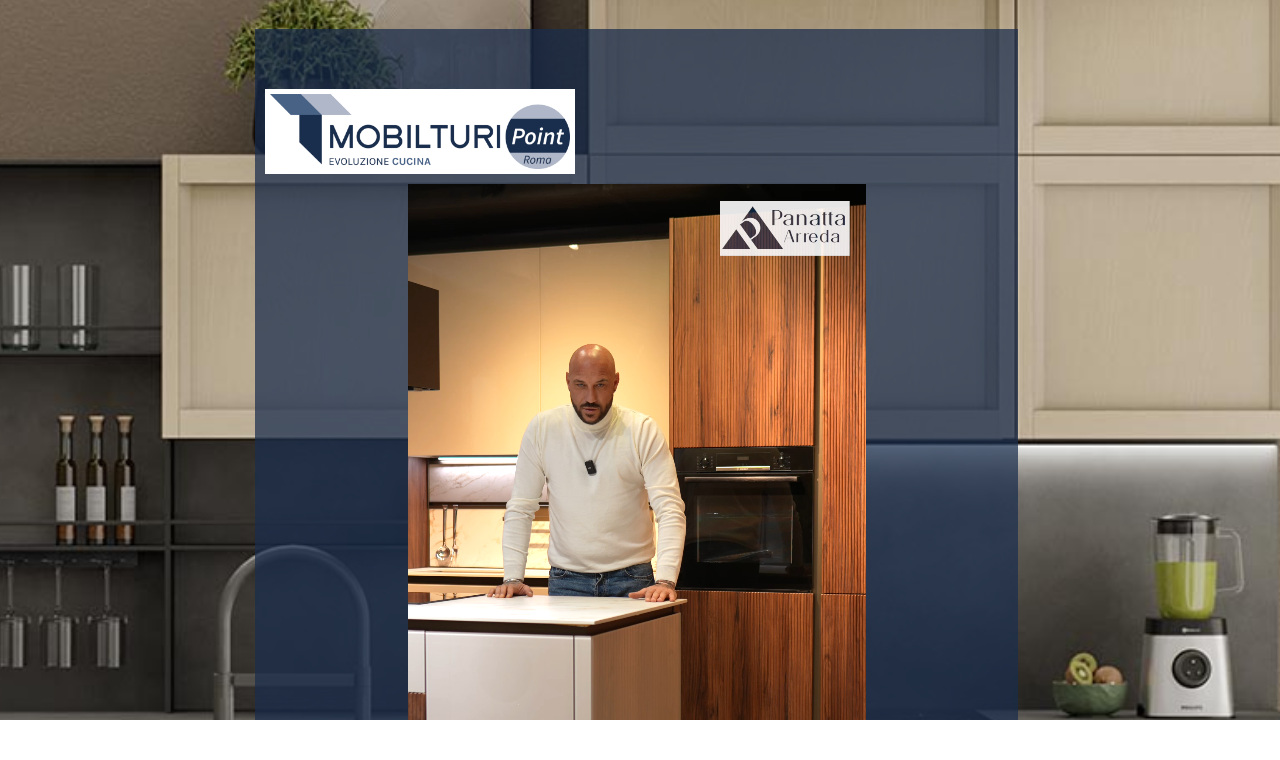

--- FILE ---
content_type: text/html; charset=UTF-8
request_url: https://mobilturiroma.it/?a=13-164-1
body_size: 24857
content:
<!DOCTYPE html>
<html lang="it-IT">
<head>
	<meta charset="UTF-8">
		<title>Mobilturi Roma</title>
<meta name='robots' content='max-image-preview:large' />
<link rel="alternate" type="application/rss+xml" title="Mobilturi Roma &raquo; Feed" href="https://mobilturiroma.it/feed/" />
<link rel="alternate" type="application/rss+xml" title="Mobilturi Roma &raquo; Feed dei commenti" href="https://mobilturiroma.it/comments/feed/" />
<link rel="alternate" title="oEmbed (JSON)" type="application/json+oembed" href="https://mobilturiroma.it/wp-json/oembed/1.0/embed?url=https%3A%2F%2Fmobilturiroma.it%2F" />
<link rel="alternate" title="oEmbed (XML)" type="text/xml+oembed" href="https://mobilturiroma.it/wp-json/oembed/1.0/embed?url=https%3A%2F%2Fmobilturiroma.it%2F&#038;format=xml" />
<style id='wp-img-auto-sizes-contain-inline-css'>
img:is([sizes=auto i],[sizes^="auto," i]){contain-intrinsic-size:3000px 1500px}
/*# sourceURL=wp-img-auto-sizes-contain-inline-css */
</style>
<style id='wp-emoji-styles-inline-css'>

	img.wp-smiley, img.emoji {
		display: inline !important;
		border: none !important;
		box-shadow: none !important;
		height: 1em !important;
		width: 1em !important;
		margin: 0 0.07em !important;
		vertical-align: -0.1em !important;
		background: none !important;
		padding: 0 !important;
	}
/*# sourceURL=wp-emoji-styles-inline-css */
</style>
<link rel='stylesheet' id='contact-form-7-css' href='https://mobilturiroma.it/wp-content/plugins/contact-form-7/includes/css/styles.css?ver=6.0.3' media='all' />
<link rel='stylesheet' id='uacf7-frontend-style-css' href='https://mobilturiroma.it/wp-content/plugins/ultimate-addons-for-contact-form-7/assets/css/uacf7-frontend.css?ver=6.9' media='all' />
<link rel='stylesheet' id='uacf7-form-style-css' href='https://mobilturiroma.it/wp-content/plugins/ultimate-addons-for-contact-form-7/assets/css/form-style.css?ver=6.9' media='all' />
<link rel='stylesheet' id='hello-elementor-css' href='https://mobilturiroma.it/wp-content/themes/hello-elementor/style.min.css?ver=3.3.0' media='all' />
<link rel='stylesheet' id='hello-elementor-theme-style-css' href='https://mobilturiroma.it/wp-content/themes/hello-elementor/theme.min.css?ver=3.3.0' media='all' />
<link rel='stylesheet' id='hello-elementor-header-footer-css' href='https://mobilturiroma.it/wp-content/themes/hello-elementor/header-footer.min.css?ver=3.3.0' media='all' />
<link rel='stylesheet' id='elementor-frontend-css' href='https://mobilturiroma.it/wp-content/plugins/elementor/assets/css/frontend-lite.min.css?ver=3.23.1' media='all' />
<style id='elementor-frontend-inline-css'>
@-webkit-keyframes ha_fadeIn{0%{opacity:0}to{opacity:1}}@keyframes ha_fadeIn{0%{opacity:0}to{opacity:1}}@-webkit-keyframes ha_zoomIn{0%{opacity:0;-webkit-transform:scale3d(.3,.3,.3);transform:scale3d(.3,.3,.3)}50%{opacity:1}}@keyframes ha_zoomIn{0%{opacity:0;-webkit-transform:scale3d(.3,.3,.3);transform:scale3d(.3,.3,.3)}50%{opacity:1}}@-webkit-keyframes ha_rollIn{0%{opacity:0;-webkit-transform:translate3d(-100%,0,0) rotate3d(0,0,1,-120deg);transform:translate3d(-100%,0,0) rotate3d(0,0,1,-120deg)}to{opacity:1}}@keyframes ha_rollIn{0%{opacity:0;-webkit-transform:translate3d(-100%,0,0) rotate3d(0,0,1,-120deg);transform:translate3d(-100%,0,0) rotate3d(0,0,1,-120deg)}to{opacity:1}}@-webkit-keyframes ha_bounce{0%,20%,53%,to{-webkit-animation-timing-function:cubic-bezier(.215,.61,.355,1);animation-timing-function:cubic-bezier(.215,.61,.355,1)}40%,43%{-webkit-transform:translate3d(0,-30px,0) scaleY(1.1);transform:translate3d(0,-30px,0) scaleY(1.1);-webkit-animation-timing-function:cubic-bezier(.755,.05,.855,.06);animation-timing-function:cubic-bezier(.755,.05,.855,.06)}70%{-webkit-transform:translate3d(0,-15px,0) scaleY(1.05);transform:translate3d(0,-15px,0) scaleY(1.05);-webkit-animation-timing-function:cubic-bezier(.755,.05,.855,.06);animation-timing-function:cubic-bezier(.755,.05,.855,.06)}80%{-webkit-transition-timing-function:cubic-bezier(.215,.61,.355,1);transition-timing-function:cubic-bezier(.215,.61,.355,1);-webkit-transform:translate3d(0,0,0) scaleY(.95);transform:translate3d(0,0,0) scaleY(.95)}90%{-webkit-transform:translate3d(0,-4px,0) scaleY(1.02);transform:translate3d(0,-4px,0) scaleY(1.02)}}@keyframes ha_bounce{0%,20%,53%,to{-webkit-animation-timing-function:cubic-bezier(.215,.61,.355,1);animation-timing-function:cubic-bezier(.215,.61,.355,1)}40%,43%{-webkit-transform:translate3d(0,-30px,0) scaleY(1.1);transform:translate3d(0,-30px,0) scaleY(1.1);-webkit-animation-timing-function:cubic-bezier(.755,.05,.855,.06);animation-timing-function:cubic-bezier(.755,.05,.855,.06)}70%{-webkit-transform:translate3d(0,-15px,0) scaleY(1.05);transform:translate3d(0,-15px,0) scaleY(1.05);-webkit-animation-timing-function:cubic-bezier(.755,.05,.855,.06);animation-timing-function:cubic-bezier(.755,.05,.855,.06)}80%{-webkit-transition-timing-function:cubic-bezier(.215,.61,.355,1);transition-timing-function:cubic-bezier(.215,.61,.355,1);-webkit-transform:translate3d(0,0,0) scaleY(.95);transform:translate3d(0,0,0) scaleY(.95)}90%{-webkit-transform:translate3d(0,-4px,0) scaleY(1.02);transform:translate3d(0,-4px,0) scaleY(1.02)}}@-webkit-keyframes ha_bounceIn{0%,20%,40%,60%,80%,to{-webkit-animation-timing-function:cubic-bezier(.215,.61,.355,1);animation-timing-function:cubic-bezier(.215,.61,.355,1)}0%{opacity:0;-webkit-transform:scale3d(.3,.3,.3);transform:scale3d(.3,.3,.3)}20%{-webkit-transform:scale3d(1.1,1.1,1.1);transform:scale3d(1.1,1.1,1.1)}40%{-webkit-transform:scale3d(.9,.9,.9);transform:scale3d(.9,.9,.9)}60%{opacity:1;-webkit-transform:scale3d(1.03,1.03,1.03);transform:scale3d(1.03,1.03,1.03)}80%{-webkit-transform:scale3d(.97,.97,.97);transform:scale3d(.97,.97,.97)}to{opacity:1}}@keyframes ha_bounceIn{0%,20%,40%,60%,80%,to{-webkit-animation-timing-function:cubic-bezier(.215,.61,.355,1);animation-timing-function:cubic-bezier(.215,.61,.355,1)}0%{opacity:0;-webkit-transform:scale3d(.3,.3,.3);transform:scale3d(.3,.3,.3)}20%{-webkit-transform:scale3d(1.1,1.1,1.1);transform:scale3d(1.1,1.1,1.1)}40%{-webkit-transform:scale3d(.9,.9,.9);transform:scale3d(.9,.9,.9)}60%{opacity:1;-webkit-transform:scale3d(1.03,1.03,1.03);transform:scale3d(1.03,1.03,1.03)}80%{-webkit-transform:scale3d(.97,.97,.97);transform:scale3d(.97,.97,.97)}to{opacity:1}}@-webkit-keyframes ha_flipInX{0%{opacity:0;-webkit-transform:perspective(400px) rotate3d(1,0,0,90deg);transform:perspective(400px) rotate3d(1,0,0,90deg);-webkit-animation-timing-function:ease-in;animation-timing-function:ease-in}40%{-webkit-transform:perspective(400px) rotate3d(1,0,0,-20deg);transform:perspective(400px) rotate3d(1,0,0,-20deg);-webkit-animation-timing-function:ease-in;animation-timing-function:ease-in}60%{opacity:1;-webkit-transform:perspective(400px) rotate3d(1,0,0,10deg);transform:perspective(400px) rotate3d(1,0,0,10deg)}80%{-webkit-transform:perspective(400px) rotate3d(1,0,0,-5deg);transform:perspective(400px) rotate3d(1,0,0,-5deg)}}@keyframes ha_flipInX{0%{opacity:0;-webkit-transform:perspective(400px) rotate3d(1,0,0,90deg);transform:perspective(400px) rotate3d(1,0,0,90deg);-webkit-animation-timing-function:ease-in;animation-timing-function:ease-in}40%{-webkit-transform:perspective(400px) rotate3d(1,0,0,-20deg);transform:perspective(400px) rotate3d(1,0,0,-20deg);-webkit-animation-timing-function:ease-in;animation-timing-function:ease-in}60%{opacity:1;-webkit-transform:perspective(400px) rotate3d(1,0,0,10deg);transform:perspective(400px) rotate3d(1,0,0,10deg)}80%{-webkit-transform:perspective(400px) rotate3d(1,0,0,-5deg);transform:perspective(400px) rotate3d(1,0,0,-5deg)}}@-webkit-keyframes ha_flipInY{0%{opacity:0;-webkit-transform:perspective(400px) rotate3d(0,1,0,90deg);transform:perspective(400px) rotate3d(0,1,0,90deg);-webkit-animation-timing-function:ease-in;animation-timing-function:ease-in}40%{-webkit-transform:perspective(400px) rotate3d(0,1,0,-20deg);transform:perspective(400px) rotate3d(0,1,0,-20deg);-webkit-animation-timing-function:ease-in;animation-timing-function:ease-in}60%{opacity:1;-webkit-transform:perspective(400px) rotate3d(0,1,0,10deg);transform:perspective(400px) rotate3d(0,1,0,10deg)}80%{-webkit-transform:perspective(400px) rotate3d(0,1,0,-5deg);transform:perspective(400px) rotate3d(0,1,0,-5deg)}}@keyframes ha_flipInY{0%{opacity:0;-webkit-transform:perspective(400px) rotate3d(0,1,0,90deg);transform:perspective(400px) rotate3d(0,1,0,90deg);-webkit-animation-timing-function:ease-in;animation-timing-function:ease-in}40%{-webkit-transform:perspective(400px) rotate3d(0,1,0,-20deg);transform:perspective(400px) rotate3d(0,1,0,-20deg);-webkit-animation-timing-function:ease-in;animation-timing-function:ease-in}60%{opacity:1;-webkit-transform:perspective(400px) rotate3d(0,1,0,10deg);transform:perspective(400px) rotate3d(0,1,0,10deg)}80%{-webkit-transform:perspective(400px) rotate3d(0,1,0,-5deg);transform:perspective(400px) rotate3d(0,1,0,-5deg)}}@-webkit-keyframes ha_swing{20%{-webkit-transform:rotate3d(0,0,1,15deg);transform:rotate3d(0,0,1,15deg)}40%{-webkit-transform:rotate3d(0,0,1,-10deg);transform:rotate3d(0,0,1,-10deg)}60%{-webkit-transform:rotate3d(0,0,1,5deg);transform:rotate3d(0,0,1,5deg)}80%{-webkit-transform:rotate3d(0,0,1,-5deg);transform:rotate3d(0,0,1,-5deg)}}@keyframes ha_swing{20%{-webkit-transform:rotate3d(0,0,1,15deg);transform:rotate3d(0,0,1,15deg)}40%{-webkit-transform:rotate3d(0,0,1,-10deg);transform:rotate3d(0,0,1,-10deg)}60%{-webkit-transform:rotate3d(0,0,1,5deg);transform:rotate3d(0,0,1,5deg)}80%{-webkit-transform:rotate3d(0,0,1,-5deg);transform:rotate3d(0,0,1,-5deg)}}@-webkit-keyframes ha_slideInDown{0%{visibility:visible;-webkit-transform:translate3d(0,-100%,0);transform:translate3d(0,-100%,0)}}@keyframes ha_slideInDown{0%{visibility:visible;-webkit-transform:translate3d(0,-100%,0);transform:translate3d(0,-100%,0)}}@-webkit-keyframes ha_slideInUp{0%{visibility:visible;-webkit-transform:translate3d(0,100%,0);transform:translate3d(0,100%,0)}}@keyframes ha_slideInUp{0%{visibility:visible;-webkit-transform:translate3d(0,100%,0);transform:translate3d(0,100%,0)}}@-webkit-keyframes ha_slideInLeft{0%{visibility:visible;-webkit-transform:translate3d(-100%,0,0);transform:translate3d(-100%,0,0)}}@keyframes ha_slideInLeft{0%{visibility:visible;-webkit-transform:translate3d(-100%,0,0);transform:translate3d(-100%,0,0)}}@-webkit-keyframes ha_slideInRight{0%{visibility:visible;-webkit-transform:translate3d(100%,0,0);transform:translate3d(100%,0,0)}}@keyframes ha_slideInRight{0%{visibility:visible;-webkit-transform:translate3d(100%,0,0);transform:translate3d(100%,0,0)}}.ha_fadeIn{-webkit-animation-name:ha_fadeIn;animation-name:ha_fadeIn}.ha_zoomIn{-webkit-animation-name:ha_zoomIn;animation-name:ha_zoomIn}.ha_rollIn{-webkit-animation-name:ha_rollIn;animation-name:ha_rollIn}.ha_bounce{-webkit-transform-origin:center bottom;-ms-transform-origin:center bottom;transform-origin:center bottom;-webkit-animation-name:ha_bounce;animation-name:ha_bounce}.ha_bounceIn{-webkit-animation-name:ha_bounceIn;animation-name:ha_bounceIn;-webkit-animation-duration:.75s;-webkit-animation-duration:calc(var(--animate-duration)*.75);animation-duration:.75s;animation-duration:calc(var(--animate-duration)*.75)}.ha_flipInX,.ha_flipInY{-webkit-animation-name:ha_flipInX;animation-name:ha_flipInX;-webkit-backface-visibility:visible!important;backface-visibility:visible!important}.ha_flipInY{-webkit-animation-name:ha_flipInY;animation-name:ha_flipInY}.ha_swing{-webkit-transform-origin:top center;-ms-transform-origin:top center;transform-origin:top center;-webkit-animation-name:ha_swing;animation-name:ha_swing}.ha_slideInDown{-webkit-animation-name:ha_slideInDown;animation-name:ha_slideInDown}.ha_slideInUp{-webkit-animation-name:ha_slideInUp;animation-name:ha_slideInUp}.ha_slideInLeft{-webkit-animation-name:ha_slideInLeft;animation-name:ha_slideInLeft}.ha_slideInRight{-webkit-animation-name:ha_slideInRight;animation-name:ha_slideInRight}.ha-css-transform-yes{-webkit-transition-duration:var(--ha-tfx-transition-duration, .2s);transition-duration:var(--ha-tfx-transition-duration, .2s);-webkit-transition-property:-webkit-transform;transition-property:transform;transition-property:transform,-webkit-transform;-webkit-transform:translate(var(--ha-tfx-translate-x, 0),var(--ha-tfx-translate-y, 0)) scale(var(--ha-tfx-scale-x, 1),var(--ha-tfx-scale-y, 1)) skew(var(--ha-tfx-skew-x, 0),var(--ha-tfx-skew-y, 0)) rotateX(var(--ha-tfx-rotate-x, 0)) rotateY(var(--ha-tfx-rotate-y, 0)) rotateZ(var(--ha-tfx-rotate-z, 0));transform:translate(var(--ha-tfx-translate-x, 0),var(--ha-tfx-translate-y, 0)) scale(var(--ha-tfx-scale-x, 1),var(--ha-tfx-scale-y, 1)) skew(var(--ha-tfx-skew-x, 0),var(--ha-tfx-skew-y, 0)) rotateX(var(--ha-tfx-rotate-x, 0)) rotateY(var(--ha-tfx-rotate-y, 0)) rotateZ(var(--ha-tfx-rotate-z, 0))}.ha-css-transform-yes:hover{-webkit-transform:translate(var(--ha-tfx-translate-x-hover, var(--ha-tfx-translate-x, 0)),var(--ha-tfx-translate-y-hover, var(--ha-tfx-translate-y, 0))) scale(var(--ha-tfx-scale-x-hover, var(--ha-tfx-scale-x, 1)),var(--ha-tfx-scale-y-hover, var(--ha-tfx-scale-y, 1))) skew(var(--ha-tfx-skew-x-hover, var(--ha-tfx-skew-x, 0)),var(--ha-tfx-skew-y-hover, var(--ha-tfx-skew-y, 0))) rotateX(var(--ha-tfx-rotate-x-hover, var(--ha-tfx-rotate-x, 0))) rotateY(var(--ha-tfx-rotate-y-hover, var(--ha-tfx-rotate-y, 0))) rotateZ(var(--ha-tfx-rotate-z-hover, var(--ha-tfx-rotate-z, 0)));transform:translate(var(--ha-tfx-translate-x-hover, var(--ha-tfx-translate-x, 0)),var(--ha-tfx-translate-y-hover, var(--ha-tfx-translate-y, 0))) scale(var(--ha-tfx-scale-x-hover, var(--ha-tfx-scale-x, 1)),var(--ha-tfx-scale-y-hover, var(--ha-tfx-scale-y, 1))) skew(var(--ha-tfx-skew-x-hover, var(--ha-tfx-skew-x, 0)),var(--ha-tfx-skew-y-hover, var(--ha-tfx-skew-y, 0))) rotateX(var(--ha-tfx-rotate-x-hover, var(--ha-tfx-rotate-x, 0))) rotateY(var(--ha-tfx-rotate-y-hover, var(--ha-tfx-rotate-y, 0))) rotateZ(var(--ha-tfx-rotate-z-hover, var(--ha-tfx-rotate-z, 0)))}.happy-addon>.elementor-widget-container{word-wrap:break-word;overflow-wrap:break-word}.happy-addon>.elementor-widget-container,.happy-addon>.elementor-widget-container *{-webkit-box-sizing:border-box;box-sizing:border-box}.happy-addon p:empty{display:none}.happy-addon .elementor-inline-editing{min-height:auto!important}.happy-addon-pro img{max-width:100%;height:auto;-o-object-fit:cover;object-fit:cover}.ha-screen-reader-text{position:absolute;overflow:hidden;clip:rect(1px,1px,1px,1px);margin:-1px;padding:0;width:1px;height:1px;border:0;word-wrap:normal!important;-webkit-clip-path:inset(50%);clip-path:inset(50%)}.ha-has-bg-overlay>.elementor-widget-container{position:relative;z-index:1}.ha-has-bg-overlay>.elementor-widget-container:before{position:absolute;top:0;left:0;z-index:-1;width:100%;height:100%;content:""}.ha-popup--is-enabled .ha-js-popup,.ha-popup--is-enabled .ha-js-popup img{cursor:-webkit-zoom-in!important;cursor:zoom-in!important}.mfp-wrap .mfp-arrow,.mfp-wrap .mfp-close{background-color:transparent}.mfp-wrap .mfp-arrow:focus,.mfp-wrap .mfp-close:focus{outline-width:thin}.ha-advanced-tooltip-enable{position:relative;cursor:pointer;--ha-tooltip-arrow-color:black;--ha-tooltip-arrow-distance:0}.ha-advanced-tooltip-enable .ha-advanced-tooltip-content{position:absolute;z-index:999;display:none;padding:5px 0;width:120px;height:auto;border-radius:6px;background-color:#000;color:#fff;text-align:center;opacity:0}.ha-advanced-tooltip-enable .ha-advanced-tooltip-content::after{position:absolute;border-width:5px;border-style:solid;content:""}.ha-advanced-tooltip-enable .ha-advanced-tooltip-content.no-arrow::after{visibility:hidden}.ha-advanced-tooltip-enable .ha-advanced-tooltip-content.show{display:inline-block;opacity:1}.ha-advanced-tooltip-enable.ha-advanced-tooltip-top .ha-advanced-tooltip-content,body[data-elementor-device-mode=tablet] .ha-advanced-tooltip-enable.ha-advanced-tooltip-tablet-top .ha-advanced-tooltip-content{top:unset;right:0;bottom:calc(101% + var(--ha-tooltip-arrow-distance));left:0;margin:0 auto}.ha-advanced-tooltip-enable.ha-advanced-tooltip-top .ha-advanced-tooltip-content::after,body[data-elementor-device-mode=tablet] .ha-advanced-tooltip-enable.ha-advanced-tooltip-tablet-top .ha-advanced-tooltip-content::after{top:100%;right:unset;bottom:unset;left:50%;border-color:var(--ha-tooltip-arrow-color) transparent transparent transparent;-webkit-transform:translateX(-50%);-ms-transform:translateX(-50%);transform:translateX(-50%)}.ha-advanced-tooltip-enable.ha-advanced-tooltip-bottom .ha-advanced-tooltip-content,body[data-elementor-device-mode=tablet] .ha-advanced-tooltip-enable.ha-advanced-tooltip-tablet-bottom .ha-advanced-tooltip-content{top:calc(101% + var(--ha-tooltip-arrow-distance));right:0;bottom:unset;left:0;margin:0 auto}.ha-advanced-tooltip-enable.ha-advanced-tooltip-bottom .ha-advanced-tooltip-content::after,body[data-elementor-device-mode=tablet] .ha-advanced-tooltip-enable.ha-advanced-tooltip-tablet-bottom .ha-advanced-tooltip-content::after{top:unset;right:unset;bottom:100%;left:50%;border-color:transparent transparent var(--ha-tooltip-arrow-color) transparent;-webkit-transform:translateX(-50%);-ms-transform:translateX(-50%);transform:translateX(-50%)}.ha-advanced-tooltip-enable.ha-advanced-tooltip-left .ha-advanced-tooltip-content,body[data-elementor-device-mode=tablet] .ha-advanced-tooltip-enable.ha-advanced-tooltip-tablet-left .ha-advanced-tooltip-content{top:50%;right:calc(101% + var(--ha-tooltip-arrow-distance));bottom:unset;left:unset;-webkit-transform:translateY(-50%);-ms-transform:translateY(-50%);transform:translateY(-50%)}.ha-advanced-tooltip-enable.ha-advanced-tooltip-left .ha-advanced-tooltip-content::after,body[data-elementor-device-mode=tablet] .ha-advanced-tooltip-enable.ha-advanced-tooltip-tablet-left .ha-advanced-tooltip-content::after{top:50%;right:unset;bottom:unset;left:100%;border-color:transparent transparent transparent var(--ha-tooltip-arrow-color);-webkit-transform:translateY(-50%);-ms-transform:translateY(-50%);transform:translateY(-50%)}.ha-advanced-tooltip-enable.ha-advanced-tooltip-right .ha-advanced-tooltip-content,body[data-elementor-device-mode=tablet] .ha-advanced-tooltip-enable.ha-advanced-tooltip-tablet-right .ha-advanced-tooltip-content{top:50%;right:unset;bottom:unset;left:calc(101% + var(--ha-tooltip-arrow-distance));-webkit-transform:translateY(-50%);-ms-transform:translateY(-50%);transform:translateY(-50%)}.ha-advanced-tooltip-enable.ha-advanced-tooltip-right .ha-advanced-tooltip-content::after,body[data-elementor-device-mode=tablet] .ha-advanced-tooltip-enable.ha-advanced-tooltip-tablet-right .ha-advanced-tooltip-content::after{top:50%;right:100%;bottom:unset;left:unset;border-color:transparent var(--ha-tooltip-arrow-color) transparent transparent;-webkit-transform:translateY(-50%);-ms-transform:translateY(-50%);transform:translateY(-50%)}body[data-elementor-device-mode=mobile] .ha-advanced-tooltip-enable.ha-advanced-tooltip-mobile-top .ha-advanced-tooltip-content{top:unset;right:0;bottom:calc(101% + var(--ha-tooltip-arrow-distance));left:0;margin:0 auto}body[data-elementor-device-mode=mobile] .ha-advanced-tooltip-enable.ha-advanced-tooltip-mobile-top .ha-advanced-tooltip-content::after{top:100%;right:unset;bottom:unset;left:50%;border-color:var(--ha-tooltip-arrow-color) transparent transparent transparent;-webkit-transform:translateX(-50%);-ms-transform:translateX(-50%);transform:translateX(-50%)}body[data-elementor-device-mode=mobile] .ha-advanced-tooltip-enable.ha-advanced-tooltip-mobile-bottom .ha-advanced-tooltip-content{top:calc(101% + var(--ha-tooltip-arrow-distance));right:0;bottom:unset;left:0;margin:0 auto}body[data-elementor-device-mode=mobile] .ha-advanced-tooltip-enable.ha-advanced-tooltip-mobile-bottom .ha-advanced-tooltip-content::after{top:unset;right:unset;bottom:100%;left:50%;border-color:transparent transparent var(--ha-tooltip-arrow-color) transparent;-webkit-transform:translateX(-50%);-ms-transform:translateX(-50%);transform:translateX(-50%)}body[data-elementor-device-mode=mobile] .ha-advanced-tooltip-enable.ha-advanced-tooltip-mobile-left .ha-advanced-tooltip-content{top:50%;right:calc(101% + var(--ha-tooltip-arrow-distance));bottom:unset;left:unset;-webkit-transform:translateY(-50%);-ms-transform:translateY(-50%);transform:translateY(-50%)}body[data-elementor-device-mode=mobile] .ha-advanced-tooltip-enable.ha-advanced-tooltip-mobile-left .ha-advanced-tooltip-content::after{top:50%;right:unset;bottom:unset;left:100%;border-color:transparent transparent transparent var(--ha-tooltip-arrow-color);-webkit-transform:translateY(-50%);-ms-transform:translateY(-50%);transform:translateY(-50%)}body[data-elementor-device-mode=mobile] .ha-advanced-tooltip-enable.ha-advanced-tooltip-mobile-right .ha-advanced-tooltip-content{top:50%;right:unset;bottom:unset;left:calc(101% + var(--ha-tooltip-arrow-distance));-webkit-transform:translateY(-50%);-ms-transform:translateY(-50%);transform:translateY(-50%)}body[data-elementor-device-mode=mobile] .ha-advanced-tooltip-enable.ha-advanced-tooltip-mobile-right .ha-advanced-tooltip-content::after{top:50%;right:100%;bottom:unset;left:unset;border-color:transparent var(--ha-tooltip-arrow-color) transparent transparent;-webkit-transform:translateY(-50%);-ms-transform:translateY(-50%);transform:translateY(-50%)}body.elementor-editor-active .happy-addon.ha-gravityforms .gform_wrapper{display:block!important}.ha-scroll-to-top-wrap.ha-scroll-to-top-hide{display:none}.ha-scroll-to-top-wrap.edit-mode,.ha-scroll-to-top-wrap.single-page-off{display:none!important}.ha-scroll-to-top-button{position:fixed;right:15px;bottom:15px;z-index:9999;display:-webkit-box;display:-webkit-flex;display:-ms-flexbox;display:flex;-webkit-box-align:center;-webkit-align-items:center;align-items:center;-ms-flex-align:center;-webkit-box-pack:center;-ms-flex-pack:center;-webkit-justify-content:center;justify-content:center;width:50px;height:50px;border-radius:50px;background-color:#5636d1;color:#fff;text-align:center;opacity:1;cursor:pointer;-webkit-transition:all .3s;transition:all .3s}.ha-scroll-to-top-button i{color:#fff;font-size:16px}.ha-scroll-to-top-button:hover{background-color:#e2498a}
/*# sourceURL=elementor-frontend-inline-css */
</style>
<link rel='stylesheet' id='elementor-post-7-css' href='https://mobilturiroma.it/wp-content/uploads/elementor/css/post-7.css?ver=1766379444' media='all' />
<link rel='stylesheet' id='eael-general-css' href='https://mobilturiroma.it/wp-content/plugins/essential-addons-for-elementor-lite/assets/front-end/css/view/general.min.css?ver=5.9.27' media='all' />
<link rel='stylesheet' id='eael-8-css' href='https://mobilturiroma.it/wp-content/uploads/essential-addons-elementor/eael-8.css?ver=1768568148' media='all' />
<link rel='stylesheet' id='swiper-css' href='https://mobilturiroma.it/wp-content/plugins/elementor/assets/lib/swiper/v8/css/swiper.min.css?ver=8.4.5' media='all' />
<link rel='stylesheet' id='font-awesome-5-all-css' href='https://mobilturiroma.it/wp-content/plugins/elementor/assets/lib/font-awesome/css/all.min.css?ver=3.23.1' media='all' />
<link rel='stylesheet' id='font-awesome-4-shim-css' href='https://mobilturiroma.it/wp-content/plugins/elementor/assets/lib/font-awesome/css/v4-shims.min.css?ver=3.23.1' media='all' />
<link rel='stylesheet' id='elementor-global-css' href='https://mobilturiroma.it/wp-content/uploads/elementor/css/global.css?ver=1766379445' media='all' />
<link rel='stylesheet' id='elementor-post-8-css' href='https://mobilturiroma.it/wp-content/uploads/elementor/css/post-8.css?ver=1768570622' media='all' />
<link rel='stylesheet' id='happy-icons-css' href='https://mobilturiroma.it/wp-content/plugins/happy-elementor-addons/assets/fonts/style.min.css?ver=3.11.2' media='all' />
<link rel='stylesheet' id='font-awesome-css' href='https://mobilturiroma.it/wp-content/plugins/elementor/assets/lib/font-awesome/css/font-awesome.min.css?ver=4.7.0' media='all' />
<link rel='stylesheet' id='google-fonts-1-css' href='https://fonts.googleapis.com/css?family=Karla%3A100%2C100italic%2C200%2C200italic%2C300%2C300italic%2C400%2C400italic%2C500%2C500italic%2C600%2C600italic%2C700%2C700italic%2C800%2C800italic%2C900%2C900italic%7CRoboto%3A100%2C100italic%2C200%2C200italic%2C300%2C300italic%2C400%2C400italic%2C500%2C500italic%2C600%2C600italic%2C700%2C700italic%2C800%2C800italic%2C900%2C900italic&#038;display=swap&#038;ver=6.9' media='all' />
<link rel="preconnect" href="https://fonts.gstatic.com/" crossorigin><script src="https://mobilturiroma.it/wp-includes/js/jquery/jquery.min.js?ver=3.7.1" id="jquery-core-js"></script>
<script src="https://mobilturiroma.it/wp-includes/js/jquery/jquery-migrate.min.js?ver=3.4.1" id="jquery-migrate-js"></script>
<script src="https://mobilturiroma.it/wp-content/plugins/elementor/assets/lib/font-awesome/js/v4-shims.min.js?ver=3.23.1" id="font-awesome-4-shim-js"></script>
<link rel="https://api.w.org/" href="https://mobilturiroma.it/wp-json/" /><link rel="alternate" title="JSON" type="application/json" href="https://mobilturiroma.it/wp-json/wp/v2/pages/8" /><link rel="EditURI" type="application/rsd+xml" title="RSD" href="https://mobilturiroma.it/xmlrpc.php?rsd" />
<meta name="generator" content="WordPress 6.9" />
<link rel="canonical" href="https://mobilturiroma.it/" />
<link rel='shortlink' href='https://mobilturiroma.it/' />
<!-- start Simple Custom CSS and JS -->
<!-- Add HTML code to the header or the footer.

For example, you can use the following code for loading the jQuery library from Google CDN:
<script src="https://ajax.googleapis.com/ajax/libs/jquery/3.7.1/jquery.min.js"></script>

or the following one for loading the Bootstrap library from jsDelivr:
<link rel="stylesheet" href="https://cdn.jsdelivr.net/npm/bootstrap@5.3.3/dist/css/bootstrap.min.css" integrity="sha384-QWTKZyjpPEjISv5WaRU9OFeRpok6YctnYmDr5pNlyT2bRjXh0JMhjY6hW+ALEwIH" crossorigin="anonymous">

-- End of the comment --> 

<!-- Google tag (gtag.js) -->
<script async src="https://www.googletagmanager.com/gtag/js?id=AW-10777962796">
</script>
<script>
  window.dataLayer = window.dataLayer || [];
  function gtag(){dataLayer.push(arguments);}
  gtag('js', new Date());

  gtag('config', 'AW-10777962796');
</script>

<!-- end Simple Custom CSS and JS -->
<meta name="generator" content="Elementor 3.23.1; features: e_optimized_css_loading, e_font_icon_svg, additional_custom_breakpoints, e_optimized_control_loading, e_lazyload, e_element_cache; settings: css_print_method-external, google_font-enabled, font_display-swap">
			<style>
				.e-con.e-parent:nth-of-type(n+4):not(.e-lazyloaded):not(.e-no-lazyload),
				.e-con.e-parent:nth-of-type(n+4):not(.e-lazyloaded):not(.e-no-lazyload) * {
					background-image: none !important;
				}
				@media screen and (max-height: 1024px) {
					.e-con.e-parent:nth-of-type(n+3):not(.e-lazyloaded):not(.e-no-lazyload),
					.e-con.e-parent:nth-of-type(n+3):not(.e-lazyloaded):not(.e-no-lazyload) * {
						background-image: none !important;
					}
				}
				@media screen and (max-height: 640px) {
					.e-con.e-parent:nth-of-type(n+2):not(.e-lazyloaded):not(.e-no-lazyload),
					.e-con.e-parent:nth-of-type(n+2):not(.e-lazyloaded):not(.e-no-lazyload) * {
						background-image: none !important;
					}
				}
			</style>
			<link rel="icon" href="https://mobilturiroma.it/wp-content/uploads/2024/07/cropped-favicon-32x32.png" sizes="32x32" />
<link rel="icon" href="https://mobilturiroma.it/wp-content/uploads/2024/07/cropped-favicon-192x192.png" sizes="192x192" />
<link rel="apple-touch-icon" href="https://mobilturiroma.it/wp-content/uploads/2024/07/cropped-favicon-180x180.png" />
<meta name="msapplication-TileImage" content="https://mobilturiroma.it/wp-content/uploads/2024/07/cropped-favicon-270x270.png" />
		<style id="wp-custom-css">
			.elementor-slideshow__footer .elementor-slideshow__title {
	display: none;
}		</style>
			<meta name="viewport" content="width=device-width, initial-scale=1.0, viewport-fit=cover" /><style id='global-styles-inline-css'>
:root{--wp--preset--aspect-ratio--square: 1;--wp--preset--aspect-ratio--4-3: 4/3;--wp--preset--aspect-ratio--3-4: 3/4;--wp--preset--aspect-ratio--3-2: 3/2;--wp--preset--aspect-ratio--2-3: 2/3;--wp--preset--aspect-ratio--16-9: 16/9;--wp--preset--aspect-ratio--9-16: 9/16;--wp--preset--color--black: #000000;--wp--preset--color--cyan-bluish-gray: #abb8c3;--wp--preset--color--white: #ffffff;--wp--preset--color--pale-pink: #f78da7;--wp--preset--color--vivid-red: #cf2e2e;--wp--preset--color--luminous-vivid-orange: #ff6900;--wp--preset--color--luminous-vivid-amber: #fcb900;--wp--preset--color--light-green-cyan: #7bdcb5;--wp--preset--color--vivid-green-cyan: #00d084;--wp--preset--color--pale-cyan-blue: #8ed1fc;--wp--preset--color--vivid-cyan-blue: #0693e3;--wp--preset--color--vivid-purple: #9b51e0;--wp--preset--gradient--vivid-cyan-blue-to-vivid-purple: linear-gradient(135deg,rgb(6,147,227) 0%,rgb(155,81,224) 100%);--wp--preset--gradient--light-green-cyan-to-vivid-green-cyan: linear-gradient(135deg,rgb(122,220,180) 0%,rgb(0,208,130) 100%);--wp--preset--gradient--luminous-vivid-amber-to-luminous-vivid-orange: linear-gradient(135deg,rgb(252,185,0) 0%,rgb(255,105,0) 100%);--wp--preset--gradient--luminous-vivid-orange-to-vivid-red: linear-gradient(135deg,rgb(255,105,0) 0%,rgb(207,46,46) 100%);--wp--preset--gradient--very-light-gray-to-cyan-bluish-gray: linear-gradient(135deg,rgb(238,238,238) 0%,rgb(169,184,195) 100%);--wp--preset--gradient--cool-to-warm-spectrum: linear-gradient(135deg,rgb(74,234,220) 0%,rgb(151,120,209) 20%,rgb(207,42,186) 40%,rgb(238,44,130) 60%,rgb(251,105,98) 80%,rgb(254,248,76) 100%);--wp--preset--gradient--blush-light-purple: linear-gradient(135deg,rgb(255,206,236) 0%,rgb(152,150,240) 100%);--wp--preset--gradient--blush-bordeaux: linear-gradient(135deg,rgb(254,205,165) 0%,rgb(254,45,45) 50%,rgb(107,0,62) 100%);--wp--preset--gradient--luminous-dusk: linear-gradient(135deg,rgb(255,203,112) 0%,rgb(199,81,192) 50%,rgb(65,88,208) 100%);--wp--preset--gradient--pale-ocean: linear-gradient(135deg,rgb(255,245,203) 0%,rgb(182,227,212) 50%,rgb(51,167,181) 100%);--wp--preset--gradient--electric-grass: linear-gradient(135deg,rgb(202,248,128) 0%,rgb(113,206,126) 100%);--wp--preset--gradient--midnight: linear-gradient(135deg,rgb(2,3,129) 0%,rgb(40,116,252) 100%);--wp--preset--font-size--small: 13px;--wp--preset--font-size--medium: 20px;--wp--preset--font-size--large: 36px;--wp--preset--font-size--x-large: 42px;--wp--preset--spacing--20: 0.44rem;--wp--preset--spacing--30: 0.67rem;--wp--preset--spacing--40: 1rem;--wp--preset--spacing--50: 1.5rem;--wp--preset--spacing--60: 2.25rem;--wp--preset--spacing--70: 3.38rem;--wp--preset--spacing--80: 5.06rem;--wp--preset--shadow--natural: 6px 6px 9px rgba(0, 0, 0, 0.2);--wp--preset--shadow--deep: 12px 12px 50px rgba(0, 0, 0, 0.4);--wp--preset--shadow--sharp: 6px 6px 0px rgba(0, 0, 0, 0.2);--wp--preset--shadow--outlined: 6px 6px 0px -3px rgb(255, 255, 255), 6px 6px rgb(0, 0, 0);--wp--preset--shadow--crisp: 6px 6px 0px rgb(0, 0, 0);}:root { --wp--style--global--content-size: 800px;--wp--style--global--wide-size: 1200px; }:where(body) { margin: 0; }.wp-site-blocks > .alignleft { float: left; margin-right: 2em; }.wp-site-blocks > .alignright { float: right; margin-left: 2em; }.wp-site-blocks > .aligncenter { justify-content: center; margin-left: auto; margin-right: auto; }:where(.wp-site-blocks) > * { margin-block-start: 24px; margin-block-end: 0; }:where(.wp-site-blocks) > :first-child { margin-block-start: 0; }:where(.wp-site-blocks) > :last-child { margin-block-end: 0; }:root { --wp--style--block-gap: 24px; }:root :where(.is-layout-flow) > :first-child{margin-block-start: 0;}:root :where(.is-layout-flow) > :last-child{margin-block-end: 0;}:root :where(.is-layout-flow) > *{margin-block-start: 24px;margin-block-end: 0;}:root :where(.is-layout-constrained) > :first-child{margin-block-start: 0;}:root :where(.is-layout-constrained) > :last-child{margin-block-end: 0;}:root :where(.is-layout-constrained) > *{margin-block-start: 24px;margin-block-end: 0;}:root :where(.is-layout-flex){gap: 24px;}:root :where(.is-layout-grid){gap: 24px;}.is-layout-flow > .alignleft{float: left;margin-inline-start: 0;margin-inline-end: 2em;}.is-layout-flow > .alignright{float: right;margin-inline-start: 2em;margin-inline-end: 0;}.is-layout-flow > .aligncenter{margin-left: auto !important;margin-right: auto !important;}.is-layout-constrained > .alignleft{float: left;margin-inline-start: 0;margin-inline-end: 2em;}.is-layout-constrained > .alignright{float: right;margin-inline-start: 2em;margin-inline-end: 0;}.is-layout-constrained > .aligncenter{margin-left: auto !important;margin-right: auto !important;}.is-layout-constrained > :where(:not(.alignleft):not(.alignright):not(.alignfull)){max-width: var(--wp--style--global--content-size);margin-left: auto !important;margin-right: auto !important;}.is-layout-constrained > .alignwide{max-width: var(--wp--style--global--wide-size);}body .is-layout-flex{display: flex;}.is-layout-flex{flex-wrap: wrap;align-items: center;}.is-layout-flex > :is(*, div){margin: 0;}body .is-layout-grid{display: grid;}.is-layout-grid > :is(*, div){margin: 0;}body{padding-top: 0px;padding-right: 0px;padding-bottom: 0px;padding-left: 0px;}a:where(:not(.wp-element-button)){text-decoration: underline;}:root :where(.wp-element-button, .wp-block-button__link){background-color: #32373c;border-width: 0;color: #fff;font-family: inherit;font-size: inherit;font-style: inherit;font-weight: inherit;letter-spacing: inherit;line-height: inherit;padding-top: calc(0.667em + 2px);padding-right: calc(1.333em + 2px);padding-bottom: calc(0.667em + 2px);padding-left: calc(1.333em + 2px);text-decoration: none;text-transform: inherit;}.has-black-color{color: var(--wp--preset--color--black) !important;}.has-cyan-bluish-gray-color{color: var(--wp--preset--color--cyan-bluish-gray) !important;}.has-white-color{color: var(--wp--preset--color--white) !important;}.has-pale-pink-color{color: var(--wp--preset--color--pale-pink) !important;}.has-vivid-red-color{color: var(--wp--preset--color--vivid-red) !important;}.has-luminous-vivid-orange-color{color: var(--wp--preset--color--luminous-vivid-orange) !important;}.has-luminous-vivid-amber-color{color: var(--wp--preset--color--luminous-vivid-amber) !important;}.has-light-green-cyan-color{color: var(--wp--preset--color--light-green-cyan) !important;}.has-vivid-green-cyan-color{color: var(--wp--preset--color--vivid-green-cyan) !important;}.has-pale-cyan-blue-color{color: var(--wp--preset--color--pale-cyan-blue) !important;}.has-vivid-cyan-blue-color{color: var(--wp--preset--color--vivid-cyan-blue) !important;}.has-vivid-purple-color{color: var(--wp--preset--color--vivid-purple) !important;}.has-black-background-color{background-color: var(--wp--preset--color--black) !important;}.has-cyan-bluish-gray-background-color{background-color: var(--wp--preset--color--cyan-bluish-gray) !important;}.has-white-background-color{background-color: var(--wp--preset--color--white) !important;}.has-pale-pink-background-color{background-color: var(--wp--preset--color--pale-pink) !important;}.has-vivid-red-background-color{background-color: var(--wp--preset--color--vivid-red) !important;}.has-luminous-vivid-orange-background-color{background-color: var(--wp--preset--color--luminous-vivid-orange) !important;}.has-luminous-vivid-amber-background-color{background-color: var(--wp--preset--color--luminous-vivid-amber) !important;}.has-light-green-cyan-background-color{background-color: var(--wp--preset--color--light-green-cyan) !important;}.has-vivid-green-cyan-background-color{background-color: var(--wp--preset--color--vivid-green-cyan) !important;}.has-pale-cyan-blue-background-color{background-color: var(--wp--preset--color--pale-cyan-blue) !important;}.has-vivid-cyan-blue-background-color{background-color: var(--wp--preset--color--vivid-cyan-blue) !important;}.has-vivid-purple-background-color{background-color: var(--wp--preset--color--vivid-purple) !important;}.has-black-border-color{border-color: var(--wp--preset--color--black) !important;}.has-cyan-bluish-gray-border-color{border-color: var(--wp--preset--color--cyan-bluish-gray) !important;}.has-white-border-color{border-color: var(--wp--preset--color--white) !important;}.has-pale-pink-border-color{border-color: var(--wp--preset--color--pale-pink) !important;}.has-vivid-red-border-color{border-color: var(--wp--preset--color--vivid-red) !important;}.has-luminous-vivid-orange-border-color{border-color: var(--wp--preset--color--luminous-vivid-orange) !important;}.has-luminous-vivid-amber-border-color{border-color: var(--wp--preset--color--luminous-vivid-amber) !important;}.has-light-green-cyan-border-color{border-color: var(--wp--preset--color--light-green-cyan) !important;}.has-vivid-green-cyan-border-color{border-color: var(--wp--preset--color--vivid-green-cyan) !important;}.has-pale-cyan-blue-border-color{border-color: var(--wp--preset--color--pale-cyan-blue) !important;}.has-vivid-cyan-blue-border-color{border-color: var(--wp--preset--color--vivid-cyan-blue) !important;}.has-vivid-purple-border-color{border-color: var(--wp--preset--color--vivid-purple) !important;}.has-vivid-cyan-blue-to-vivid-purple-gradient-background{background: var(--wp--preset--gradient--vivid-cyan-blue-to-vivid-purple) !important;}.has-light-green-cyan-to-vivid-green-cyan-gradient-background{background: var(--wp--preset--gradient--light-green-cyan-to-vivid-green-cyan) !important;}.has-luminous-vivid-amber-to-luminous-vivid-orange-gradient-background{background: var(--wp--preset--gradient--luminous-vivid-amber-to-luminous-vivid-orange) !important;}.has-luminous-vivid-orange-to-vivid-red-gradient-background{background: var(--wp--preset--gradient--luminous-vivid-orange-to-vivid-red) !important;}.has-very-light-gray-to-cyan-bluish-gray-gradient-background{background: var(--wp--preset--gradient--very-light-gray-to-cyan-bluish-gray) !important;}.has-cool-to-warm-spectrum-gradient-background{background: var(--wp--preset--gradient--cool-to-warm-spectrum) !important;}.has-blush-light-purple-gradient-background{background: var(--wp--preset--gradient--blush-light-purple) !important;}.has-blush-bordeaux-gradient-background{background: var(--wp--preset--gradient--blush-bordeaux) !important;}.has-luminous-dusk-gradient-background{background: var(--wp--preset--gradient--luminous-dusk) !important;}.has-pale-ocean-gradient-background{background: var(--wp--preset--gradient--pale-ocean) !important;}.has-electric-grass-gradient-background{background: var(--wp--preset--gradient--electric-grass) !important;}.has-midnight-gradient-background{background: var(--wp--preset--gradient--midnight) !important;}.has-small-font-size{font-size: var(--wp--preset--font-size--small) !important;}.has-medium-font-size{font-size: var(--wp--preset--font-size--medium) !important;}.has-large-font-size{font-size: var(--wp--preset--font-size--large) !important;}.has-x-large-font-size{font-size: var(--wp--preset--font-size--x-large) !important;}
/*# sourceURL=global-styles-inline-css */
</style>
<link rel='stylesheet' id='e-animations-css' href='https://mobilturiroma.it/wp-content/plugins/elementor/assets/lib/animations/animations.min.css?ver=3.23.1' media='all' />
</head>
<body class="home wp-singular page-template page-template-elementor_canvas page page-id-8 wp-embed-responsive wp-theme-hello-elementor theme-default elementor-default elementor-template-canvas elementor-kit-7 elementor-page elementor-page-8">
			<div data-elementor-type="wp-post" data-elementor-id="8" class="elementor elementor-8">
				<div class="elementor-element elementor-element-13ec294 e-con-full elementor-hidden-desktop elementor-hidden-tablet elementor-hidden-mobile e-flex e-con e-parent" data-id="13ec294" data-element_type="container" data-settings="{&quot;background_background&quot;:&quot;classic&quot;,&quot;_ha_eqh_enable&quot;:false}">
		<div class="elementor-element elementor-element-49a08720 e-con-full e-flex e-con e-child" data-id="49a08720" data-element_type="container" data-settings="{&quot;_ha_eqh_enable&quot;:false}">
				</div>
		<div class="elementor-element elementor-element-10998ecd e-con-full e-flex e-con e-child" data-id="10998ecd" data-element_type="container" data-settings="{&quot;_ha_eqh_enable&quot;:false}">
				</div>
		<div class="elementor-element elementor-element-7b5cd763 e-con-full e-flex e-con e-child" data-id="7b5cd763" data-element_type="container" data-settings="{&quot;_ha_eqh_enable&quot;:false}">
				</div>
				</div>
		<div class="elementor-element elementor-element-4cb785e2 e-flex e-con-boxed e-con e-parent" data-id="4cb785e2" data-element_type="container" id="promozione" data-settings="{&quot;background_background&quot;:&quot;slideshow&quot;,&quot;background_slideshow_gallery&quot;:[{&quot;id&quot;:53,&quot;url&quot;:&quot;https:\/\/mobilturiroma.it\/wp-content\/uploads\/2024\/07\/01_cucina-moderna-maniglia-integrata-grigio-avena-lea.jpg&quot;},{&quot;id&quot;:54,&quot;url&quot;:&quot;https:\/\/mobilturiroma.it\/wp-content\/uploads\/2024\/07\/04_cucina-moderna-maniglia-integrata-bianco-grigio-lea.jpg&quot;},{&quot;id&quot;:55,&quot;url&quot;:&quot;https:\/\/mobilturiroma.it\/wp-content\/uploads\/2024\/07\/Cucina-Gaia-PET-sahara-opaco-tortora-opaco.jpg&quot;}],&quot;background_slideshow_lazyload&quot;:&quot;yes&quot;,&quot;background_slideshow_loop&quot;:&quot;yes&quot;,&quot;background_slideshow_slide_duration&quot;:5000,&quot;background_slideshow_slide_transition&quot;:&quot;fade&quot;,&quot;background_slideshow_transition_duration&quot;:500,&quot;_ha_eqh_enable&quot;:false}">
					<div class="e-con-inner">
		<div class="elementor-element elementor-element-194e954a e-con-full e-flex e-con e-child" data-id="194e954a" data-element_type="container" data-settings="{&quot;_ha_eqh_enable&quot;:false}">
				</div>
		<div class="elementor-element elementor-element-257b7ce6 e-con-full e-flex e-con e-child" data-id="257b7ce6" data-element_type="container" data-settings="{&quot;background_background&quot;:&quot;classic&quot;,&quot;_ha_eqh_enable&quot;:false}">
		<div class="elementor-element elementor-element-0fb23b0 e-con-full e-flex e-con e-child" data-id="0fb23b0" data-element_type="container" data-settings="{&quot;_ha_eqh_enable&quot;:false}">
				<div class="elementor-element elementor-element-7a73c9a elementor-widget elementor-widget-image" data-id="7a73c9a" data-element_type="widget" data-widget_type="image.default">
				<div class="elementor-widget-container">
			<style>/*! elementor - v3.23.0 - 15-07-2024 */
.elementor-widget-image{text-align:center}.elementor-widget-image a{display:inline-block}.elementor-widget-image a img[src$=".svg"]{width:48px}.elementor-widget-image img{vertical-align:middle;display:inline-block}</style>										<img fetchpriority="high" decoding="async" width="800" height="200" src="https://mobilturiroma.it/wp-content/uploads/2024/07/Mobilturi-point-Roma-1024x256-1.png" class="attachment-large size-large wp-image-70" alt="" srcset="https://mobilturiroma.it/wp-content/uploads/2024/07/Mobilturi-point-Roma-1024x256-1.png 1024w, https://mobilturiroma.it/wp-content/uploads/2024/07/Mobilturi-point-Roma-1024x256-1-300x75.png 300w, https://mobilturiroma.it/wp-content/uploads/2024/07/Mobilturi-point-Roma-1024x256-1-768x192.png 768w" sizes="(max-width: 800px) 100vw, 800px" />													</div>
				</div>
				</div>
				<div class="elementor-element elementor-element-330595a elementor-widget elementor-widget-video" data-id="330595a" data-element_type="widget" data-settings="{&quot;video_type&quot;:&quot;hosted&quot;,&quot;controls&quot;:&quot;yes&quot;}" data-widget_type="video.default">
				<div class="elementor-widget-container">
			<style>/*! elementor - v3.23.0 - 15-07-2024 */
.elementor-widget-video .elementor-widget-container{overflow:hidden;transform:translateZ(0)}.elementor-widget-video .elementor-wrapper{aspect-ratio:var(--video-aspect-ratio)}.elementor-widget-video .elementor-wrapper iframe,.elementor-widget-video .elementor-wrapper video{height:100%;width:100%;display:flex;border:none;background-color:#000}@supports not (aspect-ratio:1/1){.elementor-widget-video .elementor-wrapper{position:relative;overflow:hidden;height:0;padding-bottom:calc(100% / var(--video-aspect-ratio))}.elementor-widget-video .elementor-wrapper iframe,.elementor-widget-video .elementor-wrapper video{position:absolute;top:0;right:0;bottom:0;left:0}}.elementor-widget-video .elementor-open-inline .elementor-custom-embed-image-overlay{position:absolute;top:0;right:0;bottom:0;left:0;background-size:cover;background-position:50%}.elementor-widget-video .elementor-custom-embed-image-overlay{cursor:pointer;text-align:center}.elementor-widget-video .elementor-custom-embed-image-overlay:hover .elementor-custom-embed-play i{opacity:1}.elementor-widget-video .elementor-custom-embed-image-overlay img{display:block;width:100%;aspect-ratio:var(--video-aspect-ratio);-o-object-fit:cover;object-fit:cover;-o-object-position:center center;object-position:center center}@supports not (aspect-ratio:1/1){.elementor-widget-video .elementor-custom-embed-image-overlay{position:relative;overflow:hidden;height:0;padding-bottom:calc(100% / var(--video-aspect-ratio))}.elementor-widget-video .elementor-custom-embed-image-overlay img{position:absolute;top:0;right:0;bottom:0;left:0}}.elementor-widget-video .e-hosted-video .elementor-video{-o-object-fit:cover;object-fit:cover}.e-con-inner>.elementor-widget-video,.e-con>.elementor-widget-video{width:var(--container-widget-width);--flex-grow:var(--container-widget-flex-grow)}</style>		<div class="e-hosted-video elementor-wrapper elementor-open-inline">
					<video class="elementor-video" src="https://mobilturiroma.it/ReelMobilturi.mp4" controls="" preload="metadata" controlsList="nodownload"></video>
				</div>
				</div>
				</div>
				<div class="elementor-element elementor-element-60cede8b elementor-hidden-desktop elementor-hidden-tablet elementor-hidden-mobile elementor-widget elementor-widget-image" data-id="60cede8b" data-element_type="widget" data-widget_type="image.default">
				<div class="elementor-widget-container">
													<img decoding="async" width="800" height="450" src="https://mobilturiroma.it/wp-content/uploads/2025/04/Promo-Meta-21-1920-x-1080-px-1-1024x576.png" class="attachment-large size-large wp-image-350" alt="" srcset="https://mobilturiroma.it/wp-content/uploads/2025/04/Promo-Meta-21-1920-x-1080-px-1-1024x576.png 1024w, https://mobilturiroma.it/wp-content/uploads/2025/04/Promo-Meta-21-1920-x-1080-px-1-300x169.png 300w, https://mobilturiroma.it/wp-content/uploads/2025/04/Promo-Meta-21-1920-x-1080-px-1-768x432.png 768w, https://mobilturiroma.it/wp-content/uploads/2025/04/Promo-Meta-21-1920-x-1080-px-1-1536x864.png 1536w, https://mobilturiroma.it/wp-content/uploads/2025/04/Promo-Meta-21-1920-x-1080-px-1.png 1920w" sizes="(max-width: 800px) 100vw, 800px" />													</div>
				</div>
				<div class="elementor-element elementor-element-1297667e elementor-align-center elementor-mobile-align-justify elementor-widget elementor-widget-button" data-id="1297667e" data-element_type="widget" data-widget_type="button.default">
				<div class="elementor-widget-container">
					<div class="elementor-button-wrapper">
			<a class="elementor-button elementor-button-link elementor-size-lg" href="#formcontatto">
						<span class="elementor-button-content-wrapper">
									<span class="elementor-button-text">PRENOTA ORA IL TUO PREVENTIVO GRATUITO</span>
					</span>
					</a>
		</div>
				</div>
				</div>
				<div class="elementor-element elementor-element-418b39c9 elementor-widget elementor-widget-heading" data-id="418b39c9" data-element_type="widget" data-widget_type="heading.default">
				<div class="elementor-widget-container">
			<style>/*! elementor - v3.23.0 - 15-07-2024 */
.elementor-heading-title{padding:0;margin:0;line-height:1}.elementor-widget-heading .elementor-heading-title[class*=elementor-size-]>a{color:inherit;font-size:inherit;line-height:inherit}.elementor-widget-heading .elementor-heading-title.elementor-size-small{font-size:15px}.elementor-widget-heading .elementor-heading-title.elementor-size-medium{font-size:19px}.elementor-widget-heading .elementor-heading-title.elementor-size-large{font-size:29px}.elementor-widget-heading .elementor-heading-title.elementor-size-xl{font-size:39px}.elementor-widget-heading .elementor-heading-title.elementor-size-xxl{font-size:59px}</style><h2 class="elementor-heading-title elementor-size-default">disponibilità  limitata</h2>		</div>
				</div>
				<div class="elementor-element elementor-element-9befdd5 elementor-widget elementor-widget-eael-countdown" data-id="9befdd5" data-element_type="widget" data-widget_type="eael-countdown.default">
				<div class="elementor-widget-container">
			
		<div class="eael-countdown-wrapper" data-countdown-id="9befdd5" data-expire-type="text" data-countdown-type="due_date">
			<div class="eael-countdown-container eael-countdown-label-block   eael-countdown-show-separator eael-countdown-separator-solid">
				<ul id="eael-countdown-9befdd5" class="eael-countdown-items" data-date="Jul 31 2025 0:00:00 +0">
					<li class="eael-countdown-item"><div class="eael-countdown-days"><span data-days class="eael-countdown-digits">00</span><span class="eael-countdown-label">GIorni</span></div></li>					<li class="eael-countdown-item"><div class="eael-countdown-hours"><span data-hours class="eael-countdown-digits">00</span><span class="eael-countdown-label">Ore</span></div></li>				<li class="eael-countdown-item"><div class="eael-countdown-minutes"><span data-minutes class="eael-countdown-digits">00</span><span class="eael-countdown-label">Minuti</span></div></li>				<li class="eael-countdown-item"><div class="eael-countdown-seconds"><span data-seconds class="eael-countdown-digits">00</span><span class="eael-countdown-label">Secondi</span></div></li>				</ul>
                <div class="eael-countdown-expiry-template" style="display: none;">
					                </div>
				<div class="clearfix"></div>
			</div>
		</div>

			</div>
				</div>
				<div class="elementor-element elementor-element-54f4a0d1 elementor-widget elementor-widget-text-editor" data-id="54f4a0d1" data-element_type="widget" data-widget_type="text-editor.default">
				<div class="elementor-widget-container">
			<style>/*! elementor - v3.23.0 - 15-07-2024 */
.elementor-widget-text-editor.elementor-drop-cap-view-stacked .elementor-drop-cap{background-color:#69727d;color:#fff}.elementor-widget-text-editor.elementor-drop-cap-view-framed .elementor-drop-cap{color:#69727d;border:3px solid;background-color:transparent}.elementor-widget-text-editor:not(.elementor-drop-cap-view-default) .elementor-drop-cap{margin-top:8px}.elementor-widget-text-editor:not(.elementor-drop-cap-view-default) .elementor-drop-cap-letter{width:1em;height:1em}.elementor-widget-text-editor .elementor-drop-cap{float:left;text-align:center;line-height:1;font-size:50px}.elementor-widget-text-editor .elementor-drop-cap-letter{display:inline-block}</style>				Circonvallazione Orientale, 4721, 00178 Roma RM						</div>
				</div>
		<div class="elementor-element elementor-element-250a8b45 e-flex e-con-boxed e-con e-child" data-id="250a8b45" data-element_type="container" data-settings="{&quot;_ha_eqh_enable&quot;:false}">
					<div class="e-con-inner">
				<div class="elementor-element elementor-element-7fab4a18 elementor-widget elementor-widget-image" data-id="7fab4a18" data-element_type="widget" data-widget_type="image.default">
				<div class="elementor-widget-container">
														<a href="#formcontatto">
							<img decoding="async" width="612" height="200" src="https://mobilturiroma.it/wp-content/uploads/2024/07/prenota-1-1.png" class="attachment-full size-full wp-image-13" alt="" srcset="https://mobilturiroma.it/wp-content/uploads/2024/07/prenota-1-1.png 612w, https://mobilturiroma.it/wp-content/uploads/2024/07/prenota-1-1-300x98.png 300w" sizes="(max-width: 612px) 100vw, 612px" />								</a>
													</div>
				</div>
				<div class="elementor-element elementor-element-7405d5e2 whatsapp elementor-widget elementor-widget-image" data-id="7405d5e2" data-element_type="widget" data-widget_type="image.default">
				<div class="elementor-widget-container">
														<a href="https://wa.me/+393273539402?text=Salve,%20vorrei%20fissare%20un%20appuntamento%20per%20aderire%20alla%20promo%20" target="_blank">
							<img loading="lazy" decoding="async" width="612" height="200" src="https://mobilturiroma.it/wp-content/uploads/2024/07/prenota-2-2-giusto.png" class="attachment-full size-full wp-image-14" alt="" srcset="https://mobilturiroma.it/wp-content/uploads/2024/07/prenota-2-2-giusto.png 612w, https://mobilturiroma.it/wp-content/uploads/2024/07/prenota-2-2-giusto-300x98.png 300w" sizes="(max-width: 612px) 100vw, 612px" />								</a>
													</div>
				</div>
					</div>
				</div>
				</div>
		<div class="elementor-element elementor-element-2902700 e-con-full e-flex e-con e-child" data-id="2902700" data-element_type="container" data-settings="{&quot;_ha_eqh_enable&quot;:false}">
				</div>
					</div>
				</div>
		<div class="elementor-element elementor-element-368def32 e-flex e-con-boxed e-con e-parent" data-id="368def32" data-element_type="container" data-settings="{&quot;background_background&quot;:&quot;classic&quot;,&quot;_ha_eqh_enable&quot;:false}">
					<div class="e-con-inner">
		<div class="elementor-element elementor-element-21ffb744 e-con-full e-flex e-con e-child" data-id="21ffb744" data-element_type="container" data-settings="{&quot;_ha_eqh_enable&quot;:false}">
				<div class="elementor-element elementor-element-3928f115 elementor-widget elementor-widget-heading" data-id="3928f115" data-element_type="widget" data-widget_type="heading.default">
				<div class="elementor-widget-container">
			<h2 class="elementor-heading-title elementor-size-default">PROMO</h2>		</div>
				</div>
				<div class="elementor-element elementor-element-35961330 elementor-widget elementor-widget-heading" data-id="35961330" data-element_type="widget" data-widget_type="heading.default">
				<div class="elementor-widget-container">
			<h4 class="elementor-heading-title elementor-size-default">Scopri le migliori cucine Mobilturi e N@tcucine</h4>		</div>
				</div>
				<div class="elementor-element elementor-element-65bf4a44 elementor-widget-divider--view-line elementor-widget elementor-widget-divider" data-id="65bf4a44" data-element_type="widget" data-widget_type="divider.default">
				<div class="elementor-widget-container">
			<style>/*! elementor - v3.23.0 - 15-07-2024 */
.elementor-widget-divider{--divider-border-style:none;--divider-border-width:1px;--divider-color:#0c0d0e;--divider-icon-size:20px;--divider-element-spacing:10px;--divider-pattern-height:24px;--divider-pattern-size:20px;--divider-pattern-url:none;--divider-pattern-repeat:repeat-x}.elementor-widget-divider .elementor-divider{display:flex}.elementor-widget-divider .elementor-divider__text{font-size:15px;line-height:1;max-width:95%}.elementor-widget-divider .elementor-divider__element{margin:0 var(--divider-element-spacing);flex-shrink:0}.elementor-widget-divider .elementor-icon{font-size:var(--divider-icon-size)}.elementor-widget-divider .elementor-divider-separator{display:flex;margin:0;direction:ltr}.elementor-widget-divider--view-line_icon .elementor-divider-separator,.elementor-widget-divider--view-line_text .elementor-divider-separator{align-items:center}.elementor-widget-divider--view-line_icon .elementor-divider-separator:after,.elementor-widget-divider--view-line_icon .elementor-divider-separator:before,.elementor-widget-divider--view-line_text .elementor-divider-separator:after,.elementor-widget-divider--view-line_text .elementor-divider-separator:before{display:block;content:"";border-block-end:0;flex-grow:1;border-block-start:var(--divider-border-width) var(--divider-border-style) var(--divider-color)}.elementor-widget-divider--element-align-left .elementor-divider .elementor-divider-separator>.elementor-divider__svg:first-of-type{flex-grow:0;flex-shrink:100}.elementor-widget-divider--element-align-left .elementor-divider-separator:before{content:none}.elementor-widget-divider--element-align-left .elementor-divider__element{margin-left:0}.elementor-widget-divider--element-align-right .elementor-divider .elementor-divider-separator>.elementor-divider__svg:last-of-type{flex-grow:0;flex-shrink:100}.elementor-widget-divider--element-align-right .elementor-divider-separator:after{content:none}.elementor-widget-divider--element-align-right .elementor-divider__element{margin-right:0}.elementor-widget-divider--element-align-start .elementor-divider .elementor-divider-separator>.elementor-divider__svg:first-of-type{flex-grow:0;flex-shrink:100}.elementor-widget-divider--element-align-start .elementor-divider-separator:before{content:none}.elementor-widget-divider--element-align-start .elementor-divider__element{margin-inline-start:0}.elementor-widget-divider--element-align-end .elementor-divider .elementor-divider-separator>.elementor-divider__svg:last-of-type{flex-grow:0;flex-shrink:100}.elementor-widget-divider--element-align-end .elementor-divider-separator:after{content:none}.elementor-widget-divider--element-align-end .elementor-divider__element{margin-inline-end:0}.elementor-widget-divider:not(.elementor-widget-divider--view-line_text):not(.elementor-widget-divider--view-line_icon) .elementor-divider-separator{border-block-start:var(--divider-border-width) var(--divider-border-style) var(--divider-color)}.elementor-widget-divider--separator-type-pattern{--divider-border-style:none}.elementor-widget-divider--separator-type-pattern.elementor-widget-divider--view-line .elementor-divider-separator,.elementor-widget-divider--separator-type-pattern:not(.elementor-widget-divider--view-line) .elementor-divider-separator:after,.elementor-widget-divider--separator-type-pattern:not(.elementor-widget-divider--view-line) .elementor-divider-separator:before,.elementor-widget-divider--separator-type-pattern:not([class*=elementor-widget-divider--view]) .elementor-divider-separator{width:100%;min-height:var(--divider-pattern-height);-webkit-mask-size:var(--divider-pattern-size) 100%;mask-size:var(--divider-pattern-size) 100%;-webkit-mask-repeat:var(--divider-pattern-repeat);mask-repeat:var(--divider-pattern-repeat);background-color:var(--divider-color);-webkit-mask-image:var(--divider-pattern-url);mask-image:var(--divider-pattern-url)}.elementor-widget-divider--no-spacing{--divider-pattern-size:auto}.elementor-widget-divider--bg-round{--divider-pattern-repeat:round}.rtl .elementor-widget-divider .elementor-divider__text{direction:rtl}.e-con-inner>.elementor-widget-divider,.e-con>.elementor-widget-divider{width:var(--container-widget-width,100%);--flex-grow:var(--container-widget-flex-grow)}</style>		<div class="elementor-divider">
			<span class="elementor-divider-separator">
						</span>
		</div>
				</div>
				</div>
				<div class="elementor-element elementor-element-103bbe7 elementor-widget elementor-widget-text-editor" data-id="103bbe7" data-element_type="widget" data-widget_type="text-editor.default">
				<div class="elementor-widget-container">
							<p>Cucine moderne sinonimo di innovazione, concretezza e versatilità. Legno massello, intagli e decori insuperabili, tutto l’amore e la qualità del Made in Italy racchiusi nello stile e nelle forme intramontabili del classico. Classico è cultura, tradizione, eleganza.</p>						</div>
				</div>
				<div class="elementor-element elementor-element-07147fd elementor-widget elementor-widget-eael-feature-list" data-id="07147fd" data-element_type="widget" data-widget_type="eael-feature-list.default">
				<div class="elementor-widget-container">
					<div class="-icon-position-left -tablet-icon-position-left -mobile-icon-position-left">
			<ul id="eael-feature-list-07147fd" class="eael-feature-list-items circle stacked  eael-feature-list-vertical">
			                <li class="eael-feature-list-item elementor-repeater-item-2d5d63f">
                    
						<div class="eael-feature-list-icon-box">
							<div class="eael-feature-list-icon-inner">

								<span class="eael-feature-list-icon fl-icon-0">

		<svg aria-hidden="true" class="e-font-icon-svg e-fas-percent" viewBox="0 0 448 512" xmlns="http://www.w3.org/2000/svg"><path d="M112 224c61.9 0 112-50.1 112-112S173.9 0 112 0 0 50.1 0 112s50.1 112 112 112zm0-160c26.5 0 48 21.5 48 48s-21.5 48-48 48-48-21.5-48-48 21.5-48 48-48zm224 224c-61.9 0-112 50.1-112 112s50.1 112 112 112 112-50.1 112-112-50.1-112-112-112zm0 160c-26.5 0-48-21.5-48-48s21.5-48 48-48 48 21.5 48 48-21.5 48-48 48zM392.3.2l31.6-.1c19.4-.1 30.9 21.8 19.7 37.8L77.4 501.6a23.95 23.95 0 0 1-19.6 10.2l-33.4.1c-19.5 0-30.9-21.9-19.7-37.8l368-463.7C377.2 4 384.5.2 392.3.2z"></path></svg>								</span>
							</div>
						</div>
						<div class="eael-feature-list-content-box">
							<h2 class="eael-feature-list-title"							>SCONTO DEL 50%</h2						>
						<p class="eael-feature-list-content">su tutte le cucine in mostra e su progettazione</p>
						</div>

					</li>
				                <li class="eael-feature-list-item elementor-repeater-item-743c32b">
                    
						<div class="eael-feature-list-icon-box">
							<div class="eael-feature-list-icon-inner">

								<span class="eael-feature-list-icon fl-icon-1">

		<svg aria-hidden="true" class="e-font-icon-svg e-fab-hive" viewBox="0 0 512 512" xmlns="http://www.w3.org/2000/svg"><path d="M260.353,254.878,131.538,33.1a2.208,2.208,0,0,0-3.829.009L.3,254.887A2.234,2.234,0,0,0,.3,257.122L129.116,478.9a2.208,2.208,0,0,0,3.83-.009L260.358,257.113A2.239,2.239,0,0,0,260.353,254.878Zm39.078-25.713a2.19,2.19,0,0,0,1.9,1.111h66.509a2.226,2.226,0,0,0,1.9-3.341L259.115,33.111a2.187,2.187,0,0,0-1.9-1.111H190.707a2.226,2.226,0,0,0-1.9,3.341ZM511.7,254.886,384.9,33.112A2.2,2.2,0,0,0,382.99,32h-66.6a2.226,2.226,0,0,0-1.906,3.34L440.652,256,314.481,476.66a2.226,2.226,0,0,0,1.906,3.34h66.6a2.2,2.2,0,0,0,1.906-1.112L511.7,257.114A2.243,2.243,0,0,0,511.7,254.886ZM366.016,284.917H299.508a2.187,2.187,0,0,0-1.9,1.111l-108.8,190.631a2.226,2.226,0,0,0,1.9,3.341h66.509a2.187,2.187,0,0,0,1.9-1.111l108.8-190.631A2.226,2.226,0,0,0,366.016,284.917Z"></path></svg>								</span>
							</div>
						</div>
						<div class="eael-feature-list-content-box">
							<h2 class="eael-feature-list-title"							>TOP IN DEKTON</h2						>
						<p class="eael-feature-list-content">Al prezzo del laminato</p>
						</div>

					</li>
				                <li class="eael-feature-list-item elementor-repeater-item-913f059">
                    
						<div class="eael-feature-list-icon-box">
							<div class="eael-feature-list-icon-inner">

								<span class="eael-feature-list-icon fl-icon-2">

		<svg aria-hidden="true" class="e-font-icon-svg e-fas-gift" viewBox="0 0 512 512" xmlns="http://www.w3.org/2000/svg"><path d="M32 448c0 17.7 14.3 32 32 32h160V320H32v128zm256 32h160c17.7 0 32-14.3 32-32V320H288v160zm192-320h-42.1c6.2-12.1 10.1-25.5 10.1-40 0-48.5-39.5-88-88-88-41.6 0-68.5 21.3-103 68.3-34.5-47-61.4-68.3-103-68.3-48.5 0-88 39.5-88 88 0 14.5 3.8 27.9 10.1 40H32c-17.7 0-32 14.3-32 32v80c0 8.8 7.2 16 16 16h480c8.8 0 16-7.2 16-16v-80c0-17.7-14.3-32-32-32zm-326.1 0c-22.1 0-40-17.9-40-40s17.9-40 40-40c19.9 0 34.6 3.3 86.1 80h-86.1zm206.1 0h-86.1c51.4-76.5 65.7-80 86.1-80 22.1 0 40 17.9 40 40s-17.9 40-40 40z"></path></svg>								</span>
							</div>
						</div>
						<div class="eael-feature-list-content-box">
							<h2 class="eael-feature-list-title"							>Scgli il tuo regalo</h2						>
						<p class="eael-feature-list-content">Lavatrice o scopa Dyson</p>
						</div>

					</li>
							</ul>
		</div>
				</div>
				</div>
				<div class="elementor-element elementor-element-1407e6e4 elementor-widget elementor-widget-text-editor" data-id="1407e6e4" data-element_type="widget" data-widget_type="text-editor.default">
				<div class="elementor-widget-container">
							Fissa un Appuntamento e non perdere la Promo Esclusiva. <br>Richiedi il tuo preventivo <strong style="color: #25d366;">Gratuito </strong>						</div>
				</div>
				<div class="elementor-element elementor-element-1783332e elementor-hidden-desktop elementor-hidden-tablet elementor-hidden-mobile elementor-widget elementor-widget-image-carousel" data-id="1783332e" data-element_type="widget" data-settings="{&quot;slides_to_show_mobile&quot;:&quot;3&quot;,&quot;slides_to_scroll_mobile&quot;:&quot;1&quot;,&quot;navigation&quot;:&quot;none&quot;,&quot;image_spacing_custom_mobile&quot;:{&quot;unit&quot;:&quot;px&quot;,&quot;size&quot;:4,&quot;sizes&quot;:[]},&quot;autoplay&quot;:&quot;yes&quot;,&quot;pause_on_hover&quot;:&quot;yes&quot;,&quot;pause_on_interaction&quot;:&quot;yes&quot;,&quot;autoplay_speed&quot;:5000,&quot;infinite&quot;:&quot;yes&quot;,&quot;speed&quot;:500,&quot;image_spacing_custom&quot;:{&quot;unit&quot;:&quot;px&quot;,&quot;size&quot;:20,&quot;sizes&quot;:[]},&quot;image_spacing_custom_tablet&quot;:{&quot;unit&quot;:&quot;px&quot;,&quot;size&quot;:&quot;&quot;,&quot;sizes&quot;:[]}}" data-widget_type="image-carousel.default">
				<div class="elementor-widget-container">
			<style>/*! elementor - v3.23.0 - 15-07-2024 */
.elementor-widget-image-carousel .swiper,.elementor-widget-image-carousel .swiper-container{position:static}.elementor-widget-image-carousel .swiper-container .swiper-slide figure,.elementor-widget-image-carousel .swiper .swiper-slide figure{line-height:inherit}.elementor-widget-image-carousel .swiper-slide{text-align:center}.elementor-image-carousel-wrapper:not(.swiper-container-initialized):not(.swiper-initialized) .swiper-slide{max-width:calc(100% / var(--e-image-carousel-slides-to-show, 3))}</style>		<div class="elementor-image-carousel-wrapper swiper" dir="ltr">
			<div class="elementor-image-carousel swiper-wrapper" aria-live="off">
								<div class="swiper-slide" role="group" aria-roledescription="slide" aria-label="1 di 5"><figure class="swiper-slide-inner"><img decoding="async" class="swiper-slide-image" src="https://mobilturiroma.it/wp-content/uploads/2024/07/whirl.jpg" alt="whirl.jpg" /></figure></div><div class="swiper-slide" role="group" aria-roledescription="slide" aria-label="2 di 5"><figure class="swiper-slide-inner"><img decoding="async" class="swiper-slide-image" src="https://mobilturiroma.it/wp-content/uploads/2024/07/samsung.jpg" alt="samsung.jpg" /></figure></div><div class="swiper-slide" role="group" aria-roledescription="slide" aria-label="3 di 5"><figure class="swiper-slide-inner"><img decoding="async" class="swiper-slide-image" src="https://mobilturiroma.it/wp-content/uploads/2024/07/hot-logo.jpg" alt="hot-logo.jpg" /></figure></div><div class="swiper-slide" role="group" aria-roledescription="slide" aria-label="4 di 5"><figure class="swiper-slide-inner"><img decoding="async" class="swiper-slide-image" src="https://mobilturiroma.it/wp-content/uploads/2024/07/electrologo.jpg" alt="electrologo.jpg" /></figure></div><div class="swiper-slide" role="group" aria-roledescription="slide" aria-label="5 di 5"><figure class="swiper-slide-inner"><img decoding="async" class="swiper-slide-image" src="https://mobilturiroma.it/wp-content/uploads/2024/07/beko-logo.jpg" alt="beko-logo.jpg" /></figure></div>			</div>
							
									</div>
				</div>
				</div>
				</div>
		<div class="elementor-element elementor-element-7e1519c3 e-con-full e-flex e-con e-child" data-id="7e1519c3" data-element_type="container" id="formcontatto" data-settings="{&quot;_ha_eqh_enable&quot;:false}">
				<div class="elementor-element elementor-element-398216b3 elementor-widget elementor-widget-heading" data-id="398216b3" data-element_type="widget" data-widget_type="heading.default">
				<div class="elementor-widget-container">
			<h4 class="elementor-heading-title elementor-size-default">Fino a<span style="color:#5DA7D4;"> fine mese</span><br>
</h4>		</div>
				</div>
				<div class="elementor-element elementor-element-2df3a10c elementor-widget elementor-widget-text-editor" data-id="2df3a10c" data-element_type="widget" data-widget_type="text-editor.default">
				<div class="elementor-widget-container">
							<p>Inserisci il tuo Nome e un recapito telefonico per bloccare la promo ed un nostro Arredatore d&#8217;interni ti ricontatterà quanto prima per riservarti un appuntamento gratuito e senza impegno.</p>						</div>
				</div>
				<div class="elementor-element elementor-element-e06d2ff elementor-widget elementor-widget-ha-cf7 happy-addon ha-cf7" data-id="e06d2ff" data-element_type="widget" data-widget_type="ha-cf7.default">
				<div class="elementor-widget-container">
			
<div class="wpcf7 no-js" id="wpcf7-f48-p8-o1" lang="it-IT" dir="ltr" data-wpcf7-id="48">
<div class="screen-reader-response"><p role="status" aria-live="polite" aria-atomic="true"></p> <ul></ul></div>
<form action="/?a=13-164-1#wpcf7-f48-p8-o1" method="post" class="wpcf7-form init ha-cf7-form" aria-label="Modulo di contatto" novalidate="novalidate" data-status="init">
<div style="display: none;">
<input type="hidden" name="_wpcf7" value="48" />
<input type="hidden" name="_wpcf7_version" value="6.0.3" />
<input type="hidden" name="_wpcf7_locale" value="it_IT" />
<input type="hidden" name="_wpcf7_unit_tag" value="wpcf7-f48-p8-o1" />
<input type="hidden" name="_wpcf7_container_post" value="8" />
<input type="hidden" name="_wpcf7_posted_data_hash" value="" />
</div>
<div class="uacf7-form-48"><p><span class="wpcf7-form-control-wrap" data-name="nome"><input size="40" maxlength="400" class="wpcf7-form-control wpcf7-text wpcf7-validates-as-required" aria-required="true" aria-invalid="false" placeholder="Nome*" value="" type="text" name="nome" /></span></p>

<p><span class="wpcf7-form-control-wrap" data-name="telefono"><input size="40" maxlength="13" minlength="10" class="wpcf7-form-control wpcf7-tel wpcf7-validates-as-required wpcf7-text wpcf7-validates-as-tel" aria-required="true" aria-invalid="false" placeholder="Telefono*" value="" type="tel" name="telefono" /></span></p>

<p><span class="wpcf7-form-control-wrap" data-name="email-876"><input size="40" maxlength="400" class="wpcf7-form-control wpcf7-email wpcf7-text wpcf7-validates-as-email" aria-invalid="false" placeholder="Email (facoltativo)" value="" type="email" name="email-876" /></span></p>

<p style="color: #959494;font-size: 14px;">*Campi obbligatori </p>

<span class="wpcf7-form-control-wrap" data-name="accettazione"><span class="wpcf7-form-control wpcf7-acceptance"><span class="wpcf7-list-item"><label><input type="checkbox" name="accettazione" value="1" aria-invalid="false" /><span class="wpcf7-list-item-label">Ho letto <a href="/privacy-policy/" target="_blank">l'informativa sulla Privacy</a> e autorizzo il trattamento dei miei dati personali per le finalità ivi indicate.</span></label></span></span></span>

<p class="clearfix"><input class="wpcf7-form-control wpcf7-submit has-spinner button-primary" type="submit" value="Invia" /><p>

<input class="wpcf7-form-control wpcf7-hidden" value="Promo 50% Mobilturi" type="hidden" name="promozione" />
<input class="wpcf7-form-control wpcf7-hidden" value="Panatta Arreda Srl" type="hidden" name="cliente" />
<input class="wpcf7-form-control wpcf7-hidden" value="n.d." type="hidden" name="preferenza-orario" />
<input class="wpcf7-form-control wpcf7-hidden" value="n.d." type="hidden" name="citta" />
<input class="wpcf7-form-control wpcf7-hidden" value="cucina" type="hidden" name="interesse" /></div><div class="wpcf7-response-output" aria-hidden="true"></div>
</form>
</div>
		</div>
				</div>
				</div>
					</div>
				</div>
		<div class="elementor-element elementor-element-566a2be4 e-flex e-con-boxed e-con e-parent" data-id="566a2be4" data-element_type="container" data-settings="{&quot;background_background&quot;:&quot;classic&quot;,&quot;_ha_eqh_enable&quot;:false}">
					<div class="e-con-inner">
		<div class="elementor-element elementor-element-10275497 e-con-full e-flex e-con e-child" data-id="10275497" data-element_type="container" data-settings="{&quot;_ha_eqh_enable&quot;:false}">
				</div>
		<div class="elementor-element elementor-element-20daceac e-con-full e-flex e-con e-child" data-id="20daceac" data-element_type="container" data-settings="{&quot;_ha_eqh_enable&quot;:false}">
		<div class="elementor-element elementor-element-5c1041a7 e-flex e-con-boxed e-con e-child" data-id="5c1041a7" data-element_type="container" data-settings="{&quot;_ha_eqh_enable&quot;:false}">
					<div class="e-con-inner">
				<div class="elementor-element elementor-element-6d13ab3d elementor-widget elementor-widget-image" data-id="6d13ab3d" data-element_type="widget" data-widget_type="image.default">
				<div class="elementor-widget-container">
													<img loading="lazy" decoding="async" width="200" height="44" src="https://mobilturiroma.it/wp-content/uploads/2024/07/netcucine_logo.png" class="attachment-full size-full wp-image-71" alt="" />													</div>
				</div>
				<div class="elementor-element elementor-element-1040c3f3 elementor-widget__width-initial elementor-widget elementor-widget-image" data-id="1040c3f3" data-element_type="widget" data-widget_type="image.default">
				<div class="elementor-widget-container">
													<img loading="lazy" decoding="async" width="1024" height="256" src="https://mobilturiroma.it/wp-content/uploads/2024/07/Mobilturi-point-Roma-1024x256-1.png" class="attachment-full size-full wp-image-70" alt="" srcset="https://mobilturiroma.it/wp-content/uploads/2024/07/Mobilturi-point-Roma-1024x256-1.png 1024w, https://mobilturiroma.it/wp-content/uploads/2024/07/Mobilturi-point-Roma-1024x256-1-300x75.png 300w, https://mobilturiroma.it/wp-content/uploads/2024/07/Mobilturi-point-Roma-1024x256-1-768x192.png 768w" sizes="(max-width: 1024px) 100vw, 1024px" />													</div>
				</div>
					</div>
				</div>
				<div class="elementor-element elementor-element-5e40df77 elementor-widget elementor-widget-heading" data-id="5e40df77" data-element_type="widget" data-widget_type="heading.default">
				<div class="elementor-widget-container">
			<h2 class="elementor-heading-title elementor-size-default">La Nostra Offerta</h2>		</div>
				</div>
				<div class="elementor-element elementor-element-13640b09 elementor-widget elementor-widget-heading" data-id="13640b09" data-element_type="widget" data-widget_type="heading.default">
				<div class="elementor-widget-container">
			<h4 class="elementor-heading-title elementor-size-default">
Non farti sfuggire questa opportunità esclusiva <br>da Mobilturi Point Roma!</h4>		</div>
				</div>
				<div class="elementor-element elementor-element-7d39579f elementor-align-center whatsapp elementor-widget elementor-widget-button" data-id="7d39579f" data-element_type="widget" data-widget_type="button.default">
				<div class="elementor-widget-container">
					<div class="elementor-button-wrapper">
			<a class="elementor-button elementor-button-link elementor-size-lg" href="https://wa.me/+393273539402?text=Salve,%20vorrei%20fissare%20un%20appuntamento%20per%20aderire%20alla%20promo%20" target="_blank">
						<span class="elementor-button-content-wrapper">
						<span class="elementor-button-icon">
				<svg aria-hidden="true" class="e-font-icon-svg e-fab-whatsapp" viewBox="0 0 448 512" xmlns="http://www.w3.org/2000/svg"><path d="M380.9 97.1C339 55.1 283.2 32 223.9 32c-122.4 0-222 99.6-222 222 0 39.1 10.2 77.3 29.6 111L0 480l117.7-30.9c32.4 17.7 68.9 27 106.1 27h.1c122.3 0 224.1-99.6 224.1-222 0-59.3-25.2-115-67.1-157zm-157 341.6c-33.2 0-65.7-8.9-94-25.7l-6.7-4-69.8 18.3L72 359.2l-4.4-7c-18.5-29.4-28.2-63.3-28.2-98.2 0-101.7 82.8-184.5 184.6-184.5 49.3 0 95.6 19.2 130.4 54.1 34.8 34.9 56.2 81.2 56.1 130.5 0 101.8-84.9 184.6-186.6 184.6zm101.2-138.2c-5.5-2.8-32.8-16.2-37.9-18-5.1-1.9-8.8-2.8-12.5 2.8-3.7 5.6-14.3 18-17.6 21.8-3.2 3.7-6.5 4.2-12 1.4-32.6-16.3-54-29.1-75.5-66-5.7-9.8 5.7-9.1 16.3-30.3 1.8-3.7.9-6.9-.5-9.7-1.4-2.8-12.5-30.1-17.1-41.2-4.5-10.8-9.1-9.3-12.5-9.5-3.2-.2-6.9-.2-10.6-.2-3.7 0-9.7 1.4-14.8 6.9-5.1 5.6-19.4 19-19.4 46.3 0 27.3 19.9 53.7 22.6 57.4 2.8 3.7 39.1 59.7 94.8 83.8 35.2 15.2 49 16.5 66.6 13.9 10.7-1.6 32.8-13.4 37.4-26.4 4.6-13 4.6-24.1 3.2-26.4-1.3-2.5-5-3.9-10.5-6.6z"></path></svg>			</span>
									<span class="elementor-button-text">SCOPRI LA PROMOZIONE IN CORSO</span>
					</span>
					</a>
		</div>
				</div>
				</div>
				</div>
		<div class="elementor-element elementor-element-6e0ec004 e-con-full e-flex e-con e-child" data-id="6e0ec004" data-element_type="container" data-settings="{&quot;_ha_eqh_enable&quot;:false}">
				</div>
					</div>
				</div>
		<div class="elementor-element elementor-element-6d3b761d e-con-full e-flex e-con e-parent" data-id="6d3b761d" data-element_type="container" data-settings="{&quot;background_background&quot;:&quot;classic&quot;,&quot;_ha_eqh_enable&quot;:false}">
		<div class="elementor-element elementor-element-da0b935 e-con-full e-flex e-con e-child" data-id="da0b935" data-element_type="container" data-settings="{&quot;_ha_eqh_enable&quot;:false}">
				<div class="elementor-element elementor-element-48920c39 elementor-widget elementor-widget-heading" data-id="48920c39" data-element_type="widget" data-widget_type="heading.default">
				<div class="elementor-widget-container">
			<h4 class="elementor-heading-title elementor-size-default">Prenota un appuntamento per avere <span style="color:#61CE70;">LA TUA CUCINA a METÀ PREZZO!</h4>		</div>
				</div>
				<div class="elementor-element elementor-element-1f5bad19 elementor-arrows-position-inside elementor-pagination-position-outside elementor-widget elementor-widget-image-carousel" data-id="1f5bad19" data-element_type="widget" data-settings="{&quot;slides_to_show&quot;:&quot;4&quot;,&quot;slides_to_scroll&quot;:&quot;1&quot;,&quot;lazyload&quot;:&quot;yes&quot;,&quot;pause_on_hover&quot;:&quot;no&quot;,&quot;pause_on_interaction&quot;:&quot;no&quot;,&quot;speed&quot;:900,&quot;navigation&quot;:&quot;both&quot;,&quot;autoplay&quot;:&quot;yes&quot;,&quot;autoplay_speed&quot;:5000,&quot;infinite&quot;:&quot;yes&quot;,&quot;image_spacing_custom&quot;:{&quot;unit&quot;:&quot;px&quot;,&quot;size&quot;:20,&quot;sizes&quot;:[]},&quot;image_spacing_custom_tablet&quot;:{&quot;unit&quot;:&quot;px&quot;,&quot;size&quot;:&quot;&quot;,&quot;sizes&quot;:[]},&quot;image_spacing_custom_mobile&quot;:{&quot;unit&quot;:&quot;px&quot;,&quot;size&quot;:&quot;&quot;,&quot;sizes&quot;:[]}}" data-widget_type="image-carousel.default">
				<div class="elementor-widget-container">
					<div class="elementor-image-carousel-wrapper swiper" dir="ltr">
			<div class="elementor-image-carousel swiper-wrapper" aria-live="off">
								<div class="swiper-slide" role="group" aria-roledescription="slide" aria-label="1 di 30"><a data-elementor-open-lightbox="yes" data-elementor-lightbox-slideshow="1f5bad19" data-elementor-lightbox-title="mobilturi-__Cucina-Gaia-" data-e-action-hash="#elementor-action%3Aaction%3Dlightbox%26settings%3DeyJpZCI6Mjk1LCJ1cmwiOiJodHRwczpcL1wvbW9iaWx0dXJpcm9tYS5pdFwvd3AtY29udGVudFwvdXBsb2Fkc1wvMjAyNVwvMDFcL21vYmlsdHVyaS1fX0N1Y2luYS1HYWlhLS53ZWJwIiwic2xpZGVzaG93IjoiMWY1YmFkMTkifQ%3D%3D" href="https://mobilturiroma.it/wp-content/uploads/2025/01/mobilturi-__Cucina-Gaia-.webp"><figure class="swiper-slide-inner"><img class="swiper-slide-image swiper-lazy" data-src="https://mobilturiroma.it/wp-content/uploads/elementor/thumbs/mobilturi-__Cucina-Gaia--qzneg0rv4jwnc30plrir4wnmpi25ejoy2uhqu3qvlo.webp" alt="mobilturi-__Cucina-Gaia-" /><div class="swiper-lazy-preloader"></div></figure></a></div><div class="swiper-slide" role="group" aria-roledescription="slide" aria-label="2 di 30"><a data-elementor-open-lightbox="yes" data-elementor-lightbox-slideshow="1f5bad19" data-elementor-lightbox-title="mobilturi-__Cucina-Moderna-Zante-02-" data-e-action-hash="#elementor-action%3Aaction%3Dlightbox%26settings%3DeyJpZCI6Mjk2LCJ1cmwiOiJodHRwczpcL1wvbW9iaWx0dXJpcm9tYS5pdFwvd3AtY29udGVudFwvdXBsb2Fkc1wvMjAyNVwvMDFcL21vYmlsdHVyaS1fX0N1Y2luYS1Nb2Rlcm5hLVphbnRlLTAyLS53ZWJwIiwic2xpZGVzaG93IjoiMWY1YmFkMTkifQ%3D%3D" href="https://mobilturiroma.it/wp-content/uploads/2025/01/mobilturi-__Cucina-Moderna-Zante-02-.webp"><figure class="swiper-slide-inner"><img class="swiper-slide-image swiper-lazy" data-src="https://mobilturiroma.it/wp-content/uploads/elementor/thumbs/mobilturi-__Cucina-Moderna-Zante-02--qzneg0rv4jwnc30plrir4wnmpi25ejoy2uhqu3qvlo.webp" alt="mobilturi-__Cucina-Moderna-Zante-02-" /><div class="swiper-lazy-preloader"></div></figure></a></div><div class="swiper-slide" role="group" aria-roledescription="slide" aria-label="3 di 30"><a data-elementor-open-lightbox="yes" data-elementor-lightbox-slideshow="1f5bad19" data-elementor-lightbox-title="mobilturi-__cucina-nina_" data-e-action-hash="#elementor-action%3Aaction%3Dlightbox%26settings%3DeyJpZCI6Mjk3LCJ1cmwiOiJodHRwczpcL1wvbW9iaWx0dXJpcm9tYS5pdFwvd3AtY29udGVudFwvdXBsb2Fkc1wvMjAyNVwvMDFcL21vYmlsdHVyaS1fX2N1Y2luYS1uaW5hXy53ZWJwIiwic2xpZGVzaG93IjoiMWY1YmFkMTkifQ%3D%3D" href="https://mobilturiroma.it/wp-content/uploads/2025/01/mobilturi-__cucina-nina_.webp"><figure class="swiper-slide-inner"><img class="swiper-slide-image swiper-lazy" data-src="https://mobilturiroma.it/wp-content/uploads/elementor/thumbs/mobilturi-__cucina-nina_-qzneg1ppbdxxnozcg9xdpef3avxim8soez58bdphfg.webp" alt="mobilturi-__cucina-nina_" /><div class="swiper-lazy-preloader"></div></figure></a></div><div class="swiper-slide" role="group" aria-roledescription="slide" aria-label="4 di 30"><a data-elementor-open-lightbox="yes" data-elementor-lightbox-slideshow="1f5bad19" data-elementor-lightbox-title="mobilturi-__Cucina-Tiffany-" data-e-action-hash="#elementor-action%3Aaction%3Dlightbox%26settings%3DeyJpZCI6Mjk4LCJ1cmwiOiJodHRwczpcL1wvbW9iaWx0dXJpcm9tYS5pdFwvd3AtY29udGVudFwvdXBsb2Fkc1wvMjAyNVwvMDFcL21vYmlsdHVyaS1fX0N1Y2luYS1UaWZmYW55LS53ZWJwIiwic2xpZGVzaG93IjoiMWY1YmFkMTkifQ%3D%3D" href="https://mobilturiroma.it/wp-content/uploads/2025/01/mobilturi-__Cucina-Tiffany-.webp"><figure class="swiper-slide-inner"><img class="swiper-slide-image swiper-lazy" data-src="https://mobilturiroma.it/wp-content/uploads/elementor/thumbs/mobilturi-__Cucina-Tiffany--qzneg1ppbdxxnozcg9xdpef3avxim8soez58bdphfg.webp" alt="mobilturi-__Cucina-Tiffany-" /><div class="swiper-lazy-preloader"></div></figure></a></div><div class="swiper-slide" role="group" aria-roledescription="slide" aria-label="5 di 30"><a data-elementor-open-lightbox="yes" data-elementor-lightbox-slideshow="1f5bad19" data-elementor-lightbox-title="mobilturi-_cucina-elegante-classica-olimpia_ardesia_ghisa" data-e-action-hash="#elementor-action%3Aaction%3Dlightbox%26settings%[base64]%3D%3D" href="https://mobilturiroma.it/wp-content/uploads/2025/01/mobilturi-_cucina-elegante-classica-olimpia_ardesia_ghisa.webp"><figure class="swiper-slide-inner"><img class="swiper-slide-image swiper-lazy" data-src="https://mobilturiroma.it/wp-content/uploads/elementor/thumbs/mobilturi-_cucina-elegante-classica-olimpia_ardesia_ghisa-qzneg2nji7z7zaxzasc09w6jw9svtxwer3spsno398.webp" alt="mobilturi-_cucina-elegante-classica-olimpia_ardesia_ghisa" /><div class="swiper-lazy-preloader"></div></figure></a></div><div class="swiper-slide" role="group" aria-roledescription="slide" aria-label="6 di 30"><a data-elementor-open-lightbox="yes" data-elementor-lightbox-slideshow="1f5bad19" data-elementor-lightbox-title="mobilturi-_-pop_" data-e-action-hash="#elementor-action%3Aaction%3Dlightbox%26settings%3DeyJpZCI6MzAwLCJ1cmwiOiJodHRwczpcL1wvbW9iaWx0dXJpcm9tYS5pdFwvd3AtY29udGVudFwvdXBsb2Fkc1wvMjAyNVwvMDFcL21vYmlsdHVyaS1fLXBvcF8ud2VicCIsInNsaWRlc2hvdyI6IjFmNWJhZDE5In0%3D" href="https://mobilturiroma.it/wp-content/uploads/2025/01/mobilturi-_-pop_.webp"><figure class="swiper-slide-inner"><img class="swiper-slide-image swiper-lazy" data-src="https://mobilturiroma.it/wp-content/uploads/elementor/thumbs/mobilturi-_-pop_-qzneg3ldp20iawwm5aqmudy0hno91n0538g79xmp30.webp" alt="mobilturi-_-pop_" /><div class="swiper-lazy-preloader"></div></figure></a></div><div class="swiper-slide" role="group" aria-roledescription="slide" aria-label="7 di 30"><a data-elementor-open-lightbox="yes" data-elementor-lightbox-slideshow="1f5bad19" data-elementor-lightbox-title="mobilturi-_star_corda-opaco_naturale-tavolato" data-e-action-hash="#elementor-action%3Aaction%3Dlightbox%26settings%[base64]%3D%3D" href="https://mobilturiroma.it/wp-content/uploads/2025/01/mobilturi-_star_corda-opaco_naturale-tavolato.webp"><figure class="swiper-slide-inner"><img class="swiper-slide-image swiper-lazy" data-src="https://mobilturiroma.it/wp-content/uploads/elementor/thumbs/mobilturi-_star_corda-opaco_naturale-tavolato-qzneg4j7vw1smiv8zt59evph31jm9c3vfd3or7laws.webp" alt="mobilturi-_star_corda-opaco_naturale-tavolato" /><div class="swiper-lazy-preloader"></div></figure></a></div><div class="swiper-slide" role="group" aria-roledescription="slide" aria-label="8 di 30"><a data-elementor-open-lightbox="yes" data-elementor-lightbox-slideshow="1f5bad19" data-elementor-lightbox-title="mobilturi-AISHA" data-e-action-hash="#elementor-action%3Aaction%3Dlightbox%26settings%3DeyJpZCI6MzAyLCJ1cmwiOiJodHRwczpcL1wvbW9iaWx0dXJpcm9tYS5pdFwvd3AtY29udGVudFwvdXBsb2Fkc1wvMjAyNVwvMDFcL21vYmlsdHVyaS1BSVNIQS53ZWJwIiwic2xpZGVzaG93IjoiMWY1YmFkMTkifQ%3D%3D" href="https://mobilturiroma.it/wp-content/uploads/2025/01/mobilturi-AISHA.webp"><figure class="swiper-slide-inner"><img class="swiper-slide-image swiper-lazy" data-src="https://mobilturiroma.it/wp-content/uploads/elementor/thumbs/mobilturi-AISHA-qzneg5h22q32y4tvubjvzdgxofezh17lrhr68hjwqk.webp" alt="mobilturi-AISHA" /><div class="swiper-lazy-preloader"></div></figure></a></div><div class="swiper-slide" role="group" aria-roledescription="slide" aria-label="9 di 30"><a data-elementor-open-lightbox="yes" data-elementor-lightbox-slideshow="1f5bad19" data-elementor-lightbox-title="mobilturi--angolare-luna" data-e-action-hash="#elementor-action%3Aaction%3Dlightbox%26settings%3DeyJpZCI6MzAzLCJ1cmwiOiJodHRwczpcL1wvbW9iaWx0dXJpcm9tYS5pdFwvd3AtY29udGVudFwvdXBsb2Fkc1wvMjAyNVwvMDFcL21vYmlsdHVyaS1hbmdvbGFyZS1sdW5hLndlYnAiLCJzbGlkZXNob3ciOiIxZjViYWQxOSJ9" href="https://mobilturiroma.it/wp-content/uploads/2025/01/mobilturi-angolare-luna.webp"><figure class="swiper-slide-inner"><img class="swiper-slide-image swiper-lazy" data-src="https://mobilturiroma.it/wp-content/uploads/elementor/thumbs/mobilturi-angolare-luna-qzneg6ew9k4d9qsiotyijv8e9tacoqbc3menpriikc.webp" alt="mobilturi--angolare-luna" /><div class="swiper-lazy-preloader"></div></figure></a></div><div class="swiper-slide" role="group" aria-roledescription="slide" aria-label="10 di 30"><a data-elementor-open-lightbox="yes" data-elementor-lightbox-slideshow="1f5bad19" data-elementor-lightbox-title="mobilturi--atena" data-e-action-hash="#elementor-action%3Aaction%3Dlightbox%26settings%3DeyJpZCI6MzA0LCJ1cmwiOiJodHRwczpcL1wvbW9iaWx0dXJpcm9tYS5pdFwvd3AtY29udGVudFwvdXBsb2Fkc1wvMjAyNVwvMDFcL21vYmlsdHVyaS1hdGVuYS53ZWJwIiwic2xpZGVzaG93IjoiMWY1YmFkMTkifQ%3D%3D" href="https://mobilturiroma.it/wp-content/uploads/2025/01/mobilturi-atena.webp"><figure class="swiper-slide-inner"><img class="swiper-slide-image swiper-lazy" data-src="https://mobilturiroma.it/wp-content/uploads/elementor/thumbs/mobilturi-atena-qzneg7cqge5nlcr5jcd54czuv75pwff2fr2571h4e4.webp" alt="mobilturi--atena" /><div class="swiper-lazy-preloader"></div></figure></a></div><div class="swiper-slide" role="group" aria-roledescription="slide" aria-label="11 di 30"><a data-elementor-open-lightbox="yes" data-elementor-lightbox-slideshow="1f5bad19" data-elementor-lightbox-title="mobilturi--cucina-legno-massello--incanto" data-e-action-hash="#elementor-action%3Aaction%3Dlightbox%26settings%3DeyJpZCI6MzA1LCJ1cmwiOiJodHRwczpcL1wvbW9iaWx0dXJpcm9tYS5pdFwvd3AtY29udGVudFwvdXBsb2Fkc1wvMjAyNVwvMDFcL21vYmlsdHVyaS1jdWNpbmEtbGVnbm8tbWFzc2VsbG8taW5jYW50by53ZWJwIiwic2xpZGVzaG93IjoiMWY1YmFkMTkifQ%3D%3D" href="https://mobilturiroma.it/wp-content/uploads/2025/01/mobilturi-cucina-legno-massello-incanto.webp"><figure class="swiper-slide-inner"><img class="swiper-slide-image swiper-lazy" data-src="https://mobilturiroma.it/wp-content/uploads/elementor/thumbs/mobilturi-cucina-legno-massello-incanto-qzneg98eu2888kof8d6e9cis1ywgbtmj40d45lec1o.webp" alt="mobilturi--cucina-legno-massello--incanto" /><div class="swiper-lazy-preloader"></div></figure></a></div><div class="swiper-slide" role="group" aria-roledescription="slide" aria-label="12 di 30"><a data-elementor-open-lightbox="yes" data-elementor-lightbox-slideshow="1f5bad19" data-elementor-lightbox-title="mobilturi--cucina-moderna-ardesia-" data-e-action-hash="#elementor-action%3Aaction%3Dlightbox%26settings%3DeyJpZCI6MzA2LCJ1cmwiOiJodHRwczpcL1wvbW9iaWx0dXJpcm9tYS5pdFwvd3AtY29udGVudFwvdXBsb2Fkc1wvMjAyNVwvMDFcL21vYmlsdHVyaS1jdWNpbmEtbW9kZXJuYS1hcmRlc2lhLS53ZWJwIiwic2xpZGVzaG93IjoiMWY1YmFkMTkifQ%3D%3D" href="https://mobilturiroma.it/wp-content/uploads/2025/01/mobilturi-cucina-moderna-ardesia-.webp"><figure class="swiper-slide-inner"><img class="swiper-slide-image swiper-lazy" data-src="https://mobilturiroma.it/wp-content/uploads/elementor/thumbs/mobilturi-cucina-moderna-ardesia--qzneg98eu2888kof8d6e9cis1ywgbtmj40d45lec1o.webp" alt="mobilturi--cucina-moderna-ardesia-" /><div class="swiper-lazy-preloader"></div></figure></a></div><div class="swiper-slide" role="group" aria-roledescription="slide" aria-label="13 di 30"><a data-elementor-open-lightbox="yes" data-elementor-lightbox-slideshow="1f5bad19" data-elementor-lightbox-title="mobilturi--cucina-moderna-nala-rovere-pietra" data-e-action-hash="#elementor-action%3Aaction%3Dlightbox%26settings%[base64]%3D" href="https://mobilturiroma.it/wp-content/uploads/2025/01/mobilturi-cucina-moderna-nala-rovere-pietra.webp"><figure class="swiper-slide-inner"><img class="swiper-slide-image swiper-lazy" data-src="https://mobilturiroma.it/wp-content/uploads/elementor/thumbs/mobilturi-cucina-moderna-nala-rovere-pietra-qznega690w9ik6n22vl0tua8ncrtjiq9g50lmvcxvg.webp" alt="mobilturi--cucina-moderna-nala-rovere-pietra" /><div class="swiper-lazy-preloader"></div></figure></a></div><div class="swiper-slide" role="group" aria-roledescription="slide" aria-label="14 di 30"><a data-elementor-open-lightbox="yes" data-elementor-lightbox-slideshow="1f5bad19" data-elementor-lightbox-title="mobilturi--cucina-moderna-nevada-tabacco-anticato_piombo" data-e-action-hash="#elementor-action%3Aaction%3Dlightbox%26settings%[base64]%3D" href="https://mobilturiroma.it/wp-content/uploads/2025/01/mobilturi-cucina-moderna-nevada-tabacco-anticato_piombo.webp"><figure class="swiper-slide-inner"><img class="swiper-slide-image swiper-lazy" data-src="https://mobilturiroma.it/wp-content/uploads/elementor/thumbs/mobilturi-cucina-moderna-nevada-tabacco-anticato_piombo-qznegb437qasvsloxdznec1p8qn6r7tzs9o345bjp8.webp" alt="mobilturi--cucina-moderna-nevada-tabacco-anticato_piombo" /><div class="swiper-lazy-preloader"></div></figure></a></div><div class="swiper-slide" role="group" aria-roledescription="slide" aria-label="15 di 30"><a data-elementor-open-lightbox="yes" data-elementor-lightbox-slideshow="1f5bad19" data-elementor-lightbox-title="mobilturi--cucina-moderna-stratos-" data-e-action-hash="#elementor-action%3Aaction%3Dlightbox%26settings%3DeyJpZCI6MzA5LCJ1cmwiOiJodHRwczpcL1wvbW9iaWx0dXJpcm9tYS5pdFwvd3AtY29udGVudFwvdXBsb2Fkc1wvMjAyNVwvMDFcL21vYmlsdHVyaS1jdWNpbmEtbW9kZXJuYS1zdHJhdG9zLS53ZWJwIiwic2xpZGVzaG93IjoiMWY1YmFkMTkifQ%3D%3D" href="https://mobilturiroma.it/wp-content/uploads/2025/01/mobilturi-cucina-moderna-stratos-.webp"><figure class="swiper-slide-inner"><img class="swiper-slide-image swiper-lazy" data-src="https://mobilturiroma.it/wp-content/uploads/elementor/thumbs/mobilturi-cucina-moderna-stratos--qznegc1xekc37ekbrwe9ytt5u4ijywxq4ebklfa5j0.webp" alt="mobilturi--cucina-moderna-stratos-" /><div class="swiper-lazy-preloader"></div></figure></a></div><div class="swiper-slide" role="group" aria-roledescription="slide" aria-label="16 di 30"><a data-elementor-open-lightbox="yes" data-elementor-lightbox-slideshow="1f5bad19" data-elementor-lightbox-title="mobilturi-Cucina-PET-ONDA-design-elegante" data-e-action-hash="#elementor-action%3Aaction%3Dlightbox%26settings%3DeyJpZCI6MzEwLCJ1cmwiOiJodHRwczpcL1wvbW9iaWx0dXJpcm9tYS5pdFwvd3AtY29udGVudFwvdXBsb2Fkc1wvMjAyNVwvMDFcL21vYmlsdHVyaS1DdWNpbmEtUEVULU9OREEtZGVzaWduLWVsZWdhbnRlLndlYnAiLCJzbGlkZXNob3ciOiIxZjViYWQxOSJ9" href="https://mobilturiroma.it/wp-content/uploads/2025/01/mobilturi-Cucina-PET-ONDA-design-elegante.webp"><figure class="swiper-slide-inner"><img class="swiper-slide-image swiper-lazy" data-src="https://mobilturiroma.it/wp-content/uploads/elementor/thumbs/mobilturi-Cucina-PET-ONDA-design-elegante-qznegczrleddj0iymeswjbkmfidx6m1ggiz22p8rcs.webp" alt="mobilturi-Cucina-PET-ONDA-design-elegante" /><div class="swiper-lazy-preloader"></div></figure></a></div><div class="swiper-slide" role="group" aria-roledescription="slide" aria-label="17 di 30"><a data-elementor-open-lightbox="yes" data-elementor-lightbox-slideshow="1f5bad19" data-elementor-lightbox-title="mobilturi--gola-PET-Diamante" data-e-action-hash="#elementor-action%3Aaction%3Dlightbox%26settings%3DeyJpZCI6MzExLCJ1cmwiOiJodHRwczpcL1wvbW9iaWx0dXJpcm9tYS5pdFwvd3AtY29udGVudFwvdXBsb2Fkc1wvMjAyNVwvMDFcL21vYmlsdHVyaS1nb2xhLVBFVC1EaWFtYW50ZS53ZWJwIiwic2xpZGVzaG93IjoiMWY1YmFkMTkifQ%3D%3D" href="https://mobilturiroma.it/wp-content/uploads/2025/01/mobilturi-gola-PET-Diamante.webp"><figure class="swiper-slide-inner"><img class="swiper-slide-image swiper-lazy" data-src="https://mobilturiroma.it/wp-content/uploads/elementor/thumbs/mobilturi-gola-PET-Diamante-qznegdxls8enumhlgx7j3tc30w9aeb56snmjjz7d6k.webp" alt="mobilturi--gola-PET-Diamante" /><div class="swiper-lazy-preloader"></div></figure></a></div><div class="swiper-slide" role="group" aria-roledescription="slide" aria-label="18 di 30"><a data-elementor-open-lightbox="yes" data-elementor-lightbox-slideshow="1f5bad19" data-elementor-lightbox-title="NET__cucina-moderna-ambra-12-768x768" data-e-action-hash="#elementor-action%3Aaction%3Dlightbox%26settings%3DeyJpZCI6MzE1LCJ1cmwiOiJodHRwczpcL1wvbW9iaWx0dXJpcm9tYS5pdFwvd3AtY29udGVudFwvdXBsb2Fkc1wvMjAyNVwvMDFcL05FVF9fY3VjaW5hLW1vZGVybmEtYW1icmEtMTItNzY4eDc2OC0xLndlYnAiLCJzbGlkZXNob3ciOiIxZjViYWQxOSJ9" href="https://mobilturiroma.it/wp-content/uploads/2025/01/NET__cucina-moderna-ambra-12-768x768-1.webp"><figure class="swiper-slide-inner"><img class="swiper-slide-image swiper-lazy" data-src="https://mobilturiroma.it/wp-content/uploads/elementor/thumbs/NET__cucina-moderna-ambra-12-768x768-1-qzneh64rh9h9ixcmw9ec6m7wugeat894wj73ya1jzw.webp" alt="NET__cucina-moderna-ambra-12-768x768" /><div class="swiper-lazy-preloader"></div></figure></a></div><div class="swiper-slide" role="group" aria-roledescription="slide" aria-label="19 di 30"><a data-elementor-open-lightbox="yes" data-elementor-lightbox-slideshow="1f5bad19" data-elementor-lightbox-title="NET__cucina-moderna-cloe" data-e-action-hash="#elementor-action%3Aaction%3Dlightbox%26settings%3DeyJpZCI6MzE2LCJ1cmwiOiJodHRwczpcL1wvbW9iaWx0dXJpcm9tYS5pdFwvd3AtY29udGVudFwvdXBsb2Fkc1wvMjAyNVwvMDFcL05FVF9fY3VjaW5hLW1vZGVybmEtY2xvZS53ZWJwIiwic2xpZGVzaG93IjoiMWY1YmFkMTkifQ%3D%3D" href="https://mobilturiroma.it/wp-content/uploads/2025/01/NET__cucina-moderna-cloe.webp"><figure class="swiper-slide-inner"><img class="swiper-slide-image swiper-lazy" data-src="https://mobilturiroma.it/wp-content/uploads/elementor/thumbs/NET__cucina-moderna-cloe-qzneh72lo3ijujb9qrsyr3zdfu9o0xcv8nulfk05to.webp" alt="NET__cucina-moderna-cloe" /><div class="swiper-lazy-preloader"></div></figure></a></div><div class="swiper-slide" role="group" aria-roledescription="slide" aria-label="20 di 30"><a data-elementor-open-lightbox="yes" data-elementor-lightbox-slideshow="1f5bad19" data-elementor-lightbox-title="NET__cucina-moderna-delizia" data-e-action-hash="#elementor-action%3Aaction%3Dlightbox%26settings%3DeyJpZCI6MzE3LCJ1cmwiOiJodHRwczpcL1wvbW9iaWx0dXJpcm9tYS5pdFwvd3AtY29udGVudFwvdXBsb2Fkc1wvMjAyNVwvMDFcL05FVF9fY3VjaW5hLW1vZGVybmEtZGVsaXppYS53ZWJwIiwic2xpZGVzaG93IjoiMWY1YmFkMTkifQ%3D%3D" href="https://mobilturiroma.it/wp-content/uploads/2025/01/NET__cucina-moderna-delizia.webp"><figure class="swiper-slide-inner"><img class="swiper-slide-image swiper-lazy" data-src="https://mobilturiroma.it/wp-content/uploads/elementor/thumbs/NET__cucina-moderna-delizia-qzneh72lo3ijujb9qrsyr3zdfu9o0xcv8nulfk05to.webp" alt="NET__cucina-moderna-delizia" /><div class="swiper-lazy-preloader"></div></figure></a></div><div class="swiper-slide" role="group" aria-roledescription="slide" aria-label="21 di 30"><a data-elementor-open-lightbox="yes" data-elementor-lightbox-slideshow="1f5bad19" data-elementor-lightbox-title="NET__cucina-moderna-kelly-rovere-caldo-e-grigio" data-e-action-hash="#elementor-action%3Aaction%3Dlightbox%26settings%[base64]" href="https://mobilturiroma.it/wp-content/uploads/2025/01/NET__cucina-moderna-kelly-rovere-caldo-e-grigio.webp"><figure class="swiper-slide-inner"><img class="swiper-slide-image swiper-lazy" data-src="https://mobilturiroma.it/wp-content/uploads/elementor/thumbs/NET__cucina-moderna-kelly-rovere-caldo-e-grigio-qzneh72lo3ijujb9qrsyr3zdfu9o0xcv8nulfk05to.webp" alt="NET__cucina-moderna-kelly-rovere-caldo-e-grigio" /><div class="swiper-lazy-preloader"></div></figure></a></div><div class="swiper-slide" role="group" aria-roledescription="slide" aria-label="22 di 30"><a data-elementor-open-lightbox="yes" data-elementor-lightbox-slideshow="1f5bad19" data-elementor-lightbox-title="NET__cucina-moderna-kira-yosemite-cipria" data-e-action-hash="#elementor-action%3Aaction%3Dlightbox%26settings%3DeyJpZCI6MzE5LCJ1cmwiOiJodHRwczpcL1wvbW9iaWx0dXJpcm9tYS5pdFwvd3AtY29udGVudFwvdXBsb2Fkc1wvMjAyNVwvMDFcL05FVF9fY3VjaW5hLW1vZGVybmEta2lyYS15b3NlbWl0ZS1jaXByaWEud2VicCIsInNsaWRlc2hvdyI6IjFmNWJhZDE5In0%3D" href="https://mobilturiroma.it/wp-content/uploads/2025/01/NET__cucina-moderna-kira-yosemite-cipria.webp"><figure class="swiper-slide-inner"><img class="swiper-slide-image swiper-lazy" data-src="https://mobilturiroma.it/wp-content/uploads/elementor/thumbs/NET__cucina-moderna-kira-yosemite-cipria-qzneh80fuxju659wla7lblqu18518mglksi2wtyrng.webp" alt="NET__cucina-moderna-kira-yosemite-cipria" /><div class="swiper-lazy-preloader"></div></figure></a></div><div class="swiper-slide" role="group" aria-roledescription="slide" aria-label="23 di 30"><a data-elementor-open-lightbox="yes" data-elementor-lightbox-slideshow="1f5bad19" data-elementor-lightbox-title="NET__cucina-moderna-mia-rovere" data-e-action-hash="#elementor-action%3Aaction%3Dlightbox%26settings%3DeyJpZCI6MzIwLCJ1cmwiOiJodHRwczpcL1wvbW9iaWx0dXJpcm9tYS5pdFwvd3AtY29udGVudFwvdXBsb2Fkc1wvMjAyNVwvMDFcL05FVF9fY3VjaW5hLW1vZGVybmEtbWlhLXJvdmVyZS53ZWJwIiwic2xpZGVzaG93IjoiMWY1YmFkMTkifQ%3D%3D" href="https://mobilturiroma.it/wp-content/uploads/2025/01/NET__cucina-moderna-mia-rovere.webp"><figure class="swiper-slide-inner"><img class="swiper-slide-image swiper-lazy" data-src="https://mobilturiroma.it/wp-content/uploads/elementor/thumbs/NET__cucina-moderna-mia-rovere-qzneh8ya1rl4hr8jfsm7w3iamm0egbkbwx5ke3xdh8.webp" alt="NET__cucina-moderna-mia-rovere" /><div class="swiper-lazy-preloader"></div></figure></a></div><div class="swiper-slide" role="group" aria-roledescription="slide" aria-label="24 di 30"><a data-elementor-open-lightbox="yes" data-elementor-lightbox-slideshow="1f5bad19" data-elementor-lightbox-title="NET__Dora-verde-opaco" data-e-action-hash="#elementor-action%3Aaction%3Dlightbox%26settings%3DeyJpZCI6MzIxLCJ1cmwiOiJodHRwczpcL1wvbW9iaWx0dXJpcm9tYS5pdFwvd3AtY29udGVudFwvdXBsb2Fkc1wvMjAyNVwvMDFcL05FVF9fRG9yYS12ZXJkZS1vcGFjby53ZWJwIiwic2xpZGVzaG93IjoiMWY1YmFkMTkifQ%3D%3D" href="https://mobilturiroma.it/wp-content/uploads/2025/01/NET__Dora-verde-opaco.webp"><figure class="swiper-slide-inner"><img class="swiper-slide-image swiper-lazy" data-src="https://mobilturiroma.it/wp-content/uploads/elementor/thumbs/NET__Dora-verde-opaco-qzneh9w48lmetd76ab0ugl9r7zvro0o291t1vdvzb0.webp" alt="NET__Dora-verde-opaco" /><div class="swiper-lazy-preloader"></div></figure></a></div><div class="swiper-slide" role="group" aria-roledescription="slide" aria-label="25 di 30"><a data-elementor-open-lightbox="yes" data-elementor-lightbox-slideshow="1f5bad19" data-elementor-lightbox-title="NET__ERA_-bianco-opaco-noce-italiano" data-e-action-hash="#elementor-action%3Aaction%3Dlightbox%26settings%3DeyJpZCI6MzIyLCJ1cmwiOiJodHRwczpcL1wvbW9iaWx0dXJpcm9tYS5pdFwvd3AtY29udGVudFwvdXBsb2Fkc1wvMjAyNVwvMDFcL05FVF9fRVJBXy1iaWFuY28tb3BhY28tbm9jZS1pdGFsaWFuby53ZWJwIiwic2xpZGVzaG93IjoiMWY1YmFkMTkifQ%3D%3D" href="https://mobilturiroma.it/wp-content/uploads/2025/01/NET__ERA_-bianco-opaco-noce-italiano.webp"><figure class="swiper-slide-inner"><img class="swiper-slide-image swiper-lazy" data-src="https://mobilturiroma.it/wp-content/uploads/elementor/thumbs/NET__ERA_-bianco-opaco-noce-italiano-qznehatyffnp4z5t4tfh1317tdr4vprsl6gjcnul4s.webp" alt="NET__ERA_-bianco-opaco-noce-italiano" /><div class="swiper-lazy-preloader"></div></figure></a></div><div class="swiper-slide" role="group" aria-roledescription="slide" aria-label="26 di 30"><a data-elementor-open-lightbox="yes" data-elementor-lightbox-slideshow="1f5bad19" data-elementor-lightbox-title="NET__Sandy-grigio-dune-antracite" data-e-action-hash="#elementor-action%3Aaction%3Dlightbox%26settings%3DeyJpZCI6MzIzLCJ1cmwiOiJodHRwczpcL1wvbW9iaWx0dXJpcm9tYS5pdFwvd3AtY29udGVudFwvdXBsb2Fkc1wvMjAyNVwvMDFcL05FVF9fU2FuZHktZ3JpZ2lvLWR1bmUtYW50cmFjaXRlLndlYnAiLCJzbGlkZXNob3ciOiIxZjViYWQxOSJ9" href="https://mobilturiroma.it/wp-content/uploads/2025/01/NET__Sandy-grigio-dune-antracite.webp"><figure class="swiper-slide-inner"><img class="swiper-slide-image swiper-lazy" data-src="https://mobilturiroma.it/wp-content/uploads/elementor/thumbs/NET__Sandy-grigio-dune-antracite-qznehbrsm9ozgl4fzbu3lksoermi3evixb40txt6yk.webp" alt="NET__Sandy-grigio-dune-antracite" /><div class="swiper-lazy-preloader"></div></figure></a></div><div class="swiper-slide" role="group" aria-roledescription="slide" aria-label="27 di 30"><a data-elementor-open-lightbox="yes" data-elementor-lightbox-slideshow="1f5bad19" data-elementor-lightbox-title="NET_cucina-classica-bea-finitura-bianco" data-e-action-hash="#elementor-action%3Aaction%3Dlightbox%26settings%3DeyJpZCI6MzI0LCJ1cmwiOiJodHRwczpcL1wvbW9iaWx0dXJpcm9tYS5pdFwvd3AtY29udGVudFwvdXBsb2Fkc1wvMjAyNVwvMDFcL05FVF9jdWNpbmEtY2xhc3NpY2EtYmVhLWZpbml0dXJhLWJpYW5jby53ZWJwIiwic2xpZGVzaG93IjoiMWY1YmFkMTkifQ%3D%3D" href="https://mobilturiroma.it/wp-content/uploads/2025/01/NET_cucina-classica-bea-finitura-bianco.webp"><figure class="swiper-slide-inner"><img class="swiper-slide-image swiper-lazy" data-src="https://mobilturiroma.it/wp-content/uploads/elementor/thumbs/NET_cucina-classica-bea-finitura-bianco-qznehcpmt3q9s732tu8q62k505hvb3z99frib7rssc.webp" alt="NET_cucina-classica-bea-finitura-bianco" /><div class="swiper-lazy-preloader"></div></figure></a></div><div class="swiper-slide" role="group" aria-roledescription="slide" aria-label="28 di 30"><a data-elementor-open-lightbox="yes" data-elementor-lightbox-slideshow="1f5bad19" data-elementor-lightbox-title="NET_cucina-moderna-elsa-canapa-ardesia" data-e-action-hash="#elementor-action%3Aaction%3Dlightbox%26settings%3DeyJpZCI6MzI1LCJ1cmwiOiJodHRwczpcL1wvbW9iaWx0dXJpcm9tYS5pdFwvd3AtY29udGVudFwvdXBsb2Fkc1wvMjAyNVwvMDFcL05FVF9jdWNpbmEtbW9kZXJuYS1lbHNhLWNhbmFwYS1hcmRlc2lhLndlYnAiLCJzbGlkZXNob3ciOiIxZjViYWQxOSJ9" href="https://mobilturiroma.it/wp-content/uploads/2025/01/NET_cucina-moderna-elsa-canapa-ardesia.webp"><figure class="swiper-slide-inner"><img class="swiper-slide-image swiper-lazy" data-src="https://mobilturiroma.it/wp-content/uploads/elementor/thumbs/NET_cucina-moderna-elsa-canapa-ardesia-qznehdngzxrk3t1pocncqkblljd8it2zlkezshqem4.webp" alt="NET_cucina-moderna-elsa-canapa-ardesia" /><div class="swiper-lazy-preloader"></div></figure></a></div><div class="swiper-slide" role="group" aria-roledescription="slide" aria-label="29 di 30"><a data-elementor-open-lightbox="yes" data-elementor-lightbox-slideshow="1f5bad19" data-elementor-lightbox-title="NET_cucina-moderna-newsmart-noce" data-e-action-hash="#elementor-action%3Aaction%3Dlightbox%26settings%3DeyJpZCI6MzI2LCJ1cmwiOiJodHRwczpcL1wvbW9iaWx0dXJpcm9tYS5pdFwvd3AtY29udGVudFwvdXBsb2Fkc1wvMjAyNVwvMDFcL05FVF9jdWNpbmEtbW9kZXJuYS1uZXdzbWFydC1ub2NlLndlYnAiLCJzbGlkZXNob3ciOiIxZjViYWQxOSJ9" href="https://mobilturiroma.it/wp-content/uploads/2025/01/NET_cucina-moderna-newsmart-noce.webp"><figure class="swiper-slide-inner"><img class="swiper-slide-image swiper-lazy" data-src="https://mobilturiroma.it/wp-content/uploads/elementor/thumbs/NET_cucina-moderna-newsmart-noce-qznehelb6rsuff0civ1zb2326x8lqi6pxp2h9rp0fw.webp" alt="NET_cucina-moderna-newsmart-noce" /><div class="swiper-lazy-preloader"></div></figure></a></div><div class="swiper-slide" role="group" aria-roledescription="slide" aria-label="30 di 30"><a data-elementor-open-lightbox="yes" data-elementor-lightbox-slideshow="1f5bad19" data-elementor-lightbox-title="NET_zoe_" data-e-action-hash="#elementor-action%3Aaction%3Dlightbox%26settings%3DeyJpZCI6MzI3LCJ1cmwiOiJodHRwczpcL1wvbW9iaWx0dXJpcm9tYS5pdFwvd3AtY29udGVudFwvdXBsb2Fkc1wvMjAyNVwvMDFcL05FVF96b2VfLndlYnAiLCJzbGlkZXNob3ciOiIxZjViYWQxOSJ9" href="https://mobilturiroma.it/wp-content/uploads/2025/01/NET_zoe_.webp"><figure class="swiper-slide-inner"><img class="swiper-slide-image swiper-lazy" data-src="https://mobilturiroma.it/wp-content/uploads/elementor/thumbs/NET_zoe_-qznehfj5dlu4r0yzddglvjuisb3yy7ag9tpyr1nm9o.webp" alt="NET_zoe_" /><div class="swiper-lazy-preloader"></div></figure></a></div>			</div>
												<div class="elementor-swiper-button elementor-swiper-button-prev" role="button" tabindex="0">
						<svg aria-hidden="true" class="e-font-icon-svg e-eicon-chevron-left" viewBox="0 0 1000 1000" xmlns="http://www.w3.org/2000/svg"><path d="M646 125C629 125 613 133 604 142L308 442C296 454 292 471 292 487 292 504 296 521 308 533L604 854C617 867 629 875 646 875 663 875 679 871 692 858 704 846 713 829 713 812 713 796 708 779 692 767L438 487 692 225C700 217 708 204 708 187 708 171 704 154 692 142 675 129 663 125 646 125Z"></path></svg>					</div>
					<div class="elementor-swiper-button elementor-swiper-button-next" role="button" tabindex="0">
						<svg aria-hidden="true" class="e-font-icon-svg e-eicon-chevron-right" viewBox="0 0 1000 1000" xmlns="http://www.w3.org/2000/svg"><path d="M696 533C708 521 713 504 713 487 713 471 708 454 696 446L400 146C388 133 375 125 354 125 338 125 325 129 313 142 300 154 292 171 292 187 292 204 296 221 308 233L563 492 304 771C292 783 288 800 288 817 288 833 296 850 308 863 321 871 338 875 354 875 371 875 388 867 400 854L696 533Z"></path></svg>					</div>
				
									<div class="swiper-pagination"></div>
									</div>
				</div>
				</div>
				<div class="elementor-element elementor-element-28832491 elementor-widget elementor-widget-image" data-id="28832491" data-element_type="widget" data-widget_type="image.default">
				<div class="elementor-widget-container">
														<a href="#formcontatto">
							<img decoding="async" width="612" height="200" src="https://mobilturiroma.it/wp-content/uploads/2024/07/prenota-1-1.png" class="attachment-full size-full wp-image-13" alt="" srcset="https://mobilturiroma.it/wp-content/uploads/2024/07/prenota-1-1.png 612w, https://mobilturiroma.it/wp-content/uploads/2024/07/prenota-1-1-300x98.png 300w" sizes="(max-width: 612px) 100vw, 612px" />								</a>
													</div>
				</div>
				</div>
				</div>
		<div class="elementor-element elementor-element-3275791 e-flex e-con-boxed e-con e-parent" data-id="3275791" data-element_type="container" id="catalogo" data-settings="{&quot;background_background&quot;:&quot;classic&quot;,&quot;_ha_eqh_enable&quot;:false}">
					<div class="e-con-inner">
		<div class="elementor-element elementor-element-35ee913e e-con-full e-flex e-con e-child" data-id="35ee913e" data-element_type="container" data-settings="{&quot;_ha_eqh_enable&quot;:false}">
		<div class="elementor-element elementor-element-74dd274c e-flex e-con-boxed e-con e-child" data-id="74dd274c" data-element_type="container" data-settings="{&quot;_ha_eqh_enable&quot;:false}">
					<div class="e-con-inner">
				<div class="elementor-element elementor-element-72bdf08e elementor-widget elementor-widget-heading" data-id="72bdf08e" data-element_type="widget" data-widget_type="heading.default">
				<div class="elementor-widget-container">
			<h4 class="elementor-heading-title elementor-size-default">Cucine per tuti i gusti</h4>		</div>
				</div>
				<div class="elementor-element elementor-element-682f5215 elementor-widget elementor-widget-heading" data-id="682f5215" data-element_type="widget" data-widget_type="heading.default">
				<div class="elementor-widget-container">
			<h2 class="elementor-heading-title elementor-size-default">VIENI A SCOPRIRE IL NOSTRO CATALOGO</h2>		</div>
				</div>
					</div>
				</div>
				</div>
		<div class="elementor-element elementor-element-6703a0f6 e-con-full e-flex e-con e-child" data-id="6703a0f6" data-element_type="container" data-settings="{&quot;_ha_eqh_enable&quot;:false}">
		<div class="elementor-element elementor-element-703306fb e-flex e-con-boxed e-con e-child" data-id="703306fb" data-element_type="container" data-settings="{&quot;_ha_eqh_enable&quot;:false}">
					<div class="e-con-inner">
		<div class="elementor-element elementor-element-14cf73c3 e-flex e-con-boxed e-con e-child" data-id="14cf73c3" data-element_type="container" data-settings="{&quot;_ha_eqh_enable&quot;:false}">
					<div class="e-con-inner">
				<div class="elementor-element elementor-element-2d7027e6 elementor-widget elementor-widget-image" data-id="2d7027e6" data-element_type="widget" data-widget_type="image.default">
				<div class="elementor-widget-container">
													<img decoding="async" src="https://mobilturiroma.it/wp-content/uploads/elementor/thumbs/03-cucina-moderna-nala-rovere-pietra-qznej4miuf0vyjvqb2fd7yt1trkm4c4wja0ldv0lh4.jpg" title="03-cucina-moderna-nala-rovere-pietra" alt="03-cucina-moderna-nala-rovere-pietra" class="elementor-animation-float" loading="lazy" />													</div>
				</div>
				<div class="elementor-element elementor-element-7b318d5c elementor-widget elementor-widget-heading" data-id="7b318d5c" data-element_type="widget" data-widget_type="heading.default">
				<div class="elementor-widget-container">
			<h5 class="elementor-heading-title elementor-size-default">CUCINE MODERNE MOBILTURI</h5>		</div>
				</div>
					</div>
				</div>
		<div class="elementor-element elementor-element-5f7db0c8 e-flex e-con-boxed e-con e-child" data-id="5f7db0c8" data-element_type="container" data-settings="{&quot;_ha_eqh_enable&quot;:false}">
					<div class="e-con-inner">
				<div class="elementor-element elementor-element-5e3457e elementor-widget elementor-widget-image" data-id="5e3457e" data-element_type="widget" data-widget_type="image.default">
				<div class="elementor-widget-container">
													<img decoding="async" src="https://mobilturiroma.it/wp-content/uploads/elementor/thumbs/01-cucina-elegante-classica-AISHA-qznejljm9fo1rj75k9qngujcip97yw02llrc0ubid4.jpg" title="01-cucina-elegante-classica-AISHA" alt="01-cucina-elegante-classica-AISHA" class="elementor-animation-float" loading="lazy" />													</div>
				</div>
				<div class="elementor-element elementor-element-391eff0a elementor-widget elementor-widget-heading" data-id="391eff0a" data-element_type="widget" data-widget_type="heading.default">
				<div class="elementor-widget-container">
			<h5 class="elementor-heading-title elementor-size-default">CUCINE CLASSICHE MOBILTURI</h5>		</div>
				</div>
					</div>
				</div>
					</div>
				</div>
		<div class="elementor-element elementor-element-53617749 e-flex e-con-boxed e-con e-child" data-id="53617749" data-element_type="container" data-settings="{&quot;_ha_eqh_enable&quot;:false}">
					<div class="e-con-inner">
		<div class="elementor-element elementor-element-433557bb e-flex e-con-boxed e-con e-child" data-id="433557bb" data-element_type="container" data-settings="{&quot;_ha_eqh_enable&quot;:false}">
					<div class="e-con-inner">
				<div class="elementor-element elementor-element-c4a5a03 elementor-widget elementor-widget-image" data-id="c4a5a03" data-element_type="widget" data-widget_type="image.default">
				<div class="elementor-widget-container">
													<img decoding="async" src="https://mobilturiroma.it/wp-content/uploads/elementor/thumbs/cucina-moderna-elsa-canapa-ardesia-04-qznelpojn0k9vy4k7onfktbomwtyadebw2lnw96md4.jpg" title="cucina-moderna-elsa-canapa-ardesia-04" alt="cucina-moderna-elsa-canapa-ardesia-04" class="elementor-animation-float" loading="lazy" />													</div>
				</div>
				<div class="elementor-element elementor-element-c6f46ed elementor-widget elementor-widget-heading" data-id="c6f46ed" data-element_type="widget" data-widget_type="heading.default">
				<div class="elementor-widget-container">
			<h5 class="elementor-heading-title elementor-size-default">CUCINE MODERNE  N@tcucine</h5>		</div>
				</div>
					</div>
				</div>
		<div class="elementor-element elementor-element-56dcd98c e-flex e-con-boxed e-con e-child" data-id="56dcd98c" data-element_type="container" data-settings="{&quot;_ha_eqh_enable&quot;:false}">
					<div class="e-con-inner">
				<div class="elementor-element elementor-element-772de87 elementor-widget elementor-widget-image" data-id="772de87" data-element_type="widget" data-widget_type="image.default">
				<div class="elementor-widget-container">
													<img decoding="async" src="https://mobilturiroma.it/wp-content/uploads/elementor/thumbs/cucina-classica-bea-finitura-bianco-1-qznemc8o71f5ml7sjyeh8nmqw5qrf3vvz69bew967s.jpg" title="cucina-classica-bea-finitura-bianco-1" alt="cucina-classica-bea-finitura-bianco-1" class="elementor-animation-float" loading="lazy" />													</div>
				</div>
				<div class="elementor-element elementor-element-f3331e6 elementor-widget elementor-widget-heading" data-id="f3331e6" data-element_type="widget" data-widget_type="heading.default">
				<div class="elementor-widget-container">
			<h5 class="elementor-heading-title elementor-size-default">CUCINE CLASSICHE N@tcucine</h5>		</div>
				</div>
					</div>
				</div>
					</div>
				</div>
				</div>
					</div>
				</div>
		<div class="elementor-element elementor-element-55cf5abc e-flex e-con-boxed e-con e-parent" data-id="55cf5abc" data-element_type="container" id="presentazione" data-settings="{&quot;background_background&quot;:&quot;classic&quot;,&quot;_ha_eqh_enable&quot;:false}">
					<div class="e-con-inner">
		<div class="elementor-element elementor-element-769d43c6 e-flex e-con-boxed e-con e-child" data-id="769d43c6" data-element_type="container" data-settings="{&quot;_ha_eqh_enable&quot;:false}">
					<div class="e-con-inner">
				<div class="elementor-element elementor-element-338deae3 elementor-widget elementor-widget-video" data-id="338deae3" data-element_type="widget" data-settings="{&quot;youtube_url&quot;:&quot;https:\/\/youtu.be\/FMa3VpJTTnI&quot;,&quot;modestbranding&quot;:&quot;yes&quot;,&quot;autoplay&quot;:&quot;yes&quot;,&quot;mute&quot;:&quot;yes&quot;,&quot;loop&quot;:&quot;yes&quot;,&quot;video_type&quot;:&quot;youtube&quot;,&quot;controls&quot;:&quot;yes&quot;}" data-widget_type="video.default">
				<div class="elementor-widget-container">
					<div class="elementor-wrapper elementor-open-inline">
			<div class="elementor-video"></div>		</div>
				</div>
				</div>
				<div class="elementor-element elementor-element-652f7888 elementor-widget elementor-widget-text-editor" data-id="652f7888" data-element_type="widget" data-widget_type="text-editor.default">
				<div class="elementor-widget-container">
							<h3>Cucine Classiche &amp; Moderne</h3>						</div>
				</div>
				<div class="elementor-element elementor-element-b4abf50 elementor-widget elementor-widget-heading" data-id="b4abf50" data-element_type="widget" data-widget_type="heading.default">
				<div class="elementor-widget-container">
			<h2 class="elementor-heading-title elementor-size-default">EVOLUZIONE CUCINA</h2>		</div>
				</div>
				<div class="elementor-element elementor-element-bea9e3e elementor-widget elementor-widget-text-editor" data-id="bea9e3e" data-element_type="widget" data-widget_type="text-editor.default">
				<div class="elementor-widget-container">
							<p>Linee pulite ed essenziali accostate a forme geometriche pure. Un design funzionale e d’avanguardia caratterizzato da atmosfere cromatiche esclusive, texture di tendenza e materiali d’ultima generazione.</p>						</div>
				</div>
				<div class="elementor-element elementor-element-430cdff1 elementor-widget-divider--view-line elementor-widget elementor-widget-divider" data-id="430cdff1" data-element_type="widget" data-widget_type="divider.default">
				<div class="elementor-widget-container">
					<div class="elementor-divider">
			<span class="elementor-divider-separator">
						</span>
		</div>
				</div>
				</div>
				<div class="elementor-element elementor-element-114cb9dc elementor-widget elementor-widget-heading" data-id="114cb9dc" data-element_type="widget" data-widget_type="heading.default">
				<div class="elementor-widget-container">
			<h2 class="elementor-heading-title elementor-size-default">Dicono di noi</h2>		</div>
				</div>
				<div class="elementor-element elementor-element-676e94d1 elementor-widget elementor-widget-text-editor" data-id="676e94d1" data-element_type="widget" data-widget_type="text-editor.default">
				<div class="elementor-widget-container">
							<pre class="ti-widget" style="display: none"><template id="trustindex-google-widget-html"><div class="ti-widget ti-goog ti-review-text-mode-readmore ti-text-align-left" data-no-translation="true" data-layout-id="5" data-layout-category="slider" data-set-id="light-background" data-pid="" data-language="it" data-review-target-width="275" data-css-version="2" data-review-text-mode="readmore" data-reply-by-locale="Rispondi dal proprietario" data-pager-autoplay-timeout="6" > <div class="ti-widget-container ti-col-4"> <div class="ti-footer source-Google"> <div class="ti-rating-text"> <strong class="ti-rating ti-rating-large"> ECCELLENTE </strong> </div> <span class="ti-stars star-lg"><trustindex-image class="ti-star" data-imgurl="https://cdn.trustindex.io/assets/platform/Google/star/f.svg" alt="Google" width="17" height="17" loading="lazy" ></trustindex-image><trustindex-image class="ti-star" data-imgurl="https://cdn.trustindex.io/assets/platform/Google/star/f.svg" alt="Google" width="17" height="17" loading="lazy" ></trustindex-image><trustindex-image class="ti-star" data-imgurl="https://cdn.trustindex.io/assets/platform/Google/star/f.svg" alt="Google" width="17" height="17" loading="lazy" ></trustindex-image><trustindex-image class="ti-star" data-imgurl="https://cdn.trustindex.io/assets/platform/Google/star/f.svg" alt="Google" width="17" height="17" loading="lazy" ></trustindex-image><trustindex-image class="ti-star" data-imgurl="https://cdn.trustindex.io/assets/platform/Google/star/f.svg" alt="Google" width="17" height="17" loading="lazy" ></trustindex-image></span> <div class="ti-rating-text"> <span class="nowrap">In base a <strong>21 recensioni</strong></span> </div> <div class="ti-large-logo"> <div class="ti-v-center"> <trustindex-image class="ti-logo-fb" data-imgurl="https://cdn.trustindex.io/assets/platform/Google/logo.svg" width="150" height="25" loading="lazy" alt="Google" width="150" height="25" ></trustindex-image> </div> </div> </div> <div class="ti-reviews-container"> <div class="ti-controls"> <div class="ti-next" aria-label="Prossima recensione" role="button"></div> <div class="ti-prev" aria-label="Recensione precedente" role="button"></div> </div> <div class="ti-reviews-container-wrapper">  <div data-empty="0" class="ti-review-item source-Google ti-image-layout-thumbnail" data-id="cfcd208495d565ef66e7dff9f98764da" > <div class="ti-inner"> <div class="ti-review-header"> <trustindex-image class="ti-platform-icon" data-imgurl="https://cdn.trustindex.io/assets/platform/Google/icon.svg" alt="Google" width="20" height="20" loading="lazy" ></trustindex-image> <div class="ti-profile-img"> <trustindex-image data-imgurl="https://lh3.googleusercontent.com/a/ACg8ocI_fnSwb8B7tqkZet0s6V4Dxa_67olqDtEI2XdcHG8pg5B8Tw=w40-h40-c-rp-mo-br100" data-imgurlset="https://lh3.googleusercontent.com/a/ACg8ocI_fnSwb8B7tqkZet0s6V4Dxa_67olqDtEI2XdcHG8pg5B8Tw=w80-h80-c-rp-mo-br100 2x" alt="Maria Grazia D'Alesio" loading="lazy" ></trustindex-image> </div> <div class="ti-profile-details"> <div class="ti-name"> Maria Grazia D'Alesio </div> <div class="ti-date">2024-07-08</div> </div> </div> <span class="ti-stars"><trustindex-image class="ti-star" data-imgurl="https://cdn.trustindex.io/assets/platform/Google/star/f.svg" alt="Google" width="17" height="17" loading="lazy" ></trustindex-image><trustindex-image class="ti-star" data-imgurl="https://cdn.trustindex.io/assets/platform/Google/star/f.svg" alt="Google" width="17" height="17" loading="lazy" ></trustindex-image><trustindex-image class="ti-star" data-imgurl="https://cdn.trustindex.io/assets/platform/Google/star/f.svg" alt="Google" width="17" height="17" loading="lazy" ></trustindex-image><trustindex-image class="ti-star" data-imgurl="https://cdn.trustindex.io/assets/platform/Google/star/f.svg" alt="Google" width="17" height="17" loading="lazy" ></trustindex-image><trustindex-image class="ti-star" data-imgurl="https://cdn.trustindex.io/assets/platform/Google/star/f.svg" alt="Google" width="17" height="17" loading="lazy" ></trustindex-image><span class="ti-verified-review ti-verified-platform"><span class="ti-verified-tooltip">Trustindex verifica che la fonte originale della recensione sia Google.</span></span></span> <div class="ti-review-text-container ti-review-content"><!-- R-CONTENT -->Ringrazio i fratelli Panatta per la disponibilità e per l'assistenza prestata pre, durante e post montaggio di questa meravigliosa cucina, numeri 1 in questo campo! Vivamente consigliati.<!-- R-CONTENT --></div> <span class="ti-read-more" data-container=".ti-review-content" data-collapse-text="Nascondere" data-open-text="Leggi di più" ></span> </div> </div>  <div data-empty="0" class="ti-review-item source-Google ti-image-layout-thumbnail" data-id="cfcd208495d565ef66e7dff9f98764da" > <div class="ti-inner"> <div class="ti-review-header"> <trustindex-image class="ti-platform-icon" data-imgurl="https://cdn.trustindex.io/assets/platform/Google/icon.svg" alt="Google" width="20" height="20" loading="lazy" ></trustindex-image> <div class="ti-profile-img"> <trustindex-image data-imgurl="https://lh3.googleusercontent.com/a/ACg8ocL-rY6RuM2fdMGLRzjxL2zvhZ6r4fXokFi6x1cgdVoeNj-GsQ=w40-h40-c-rp-mo-br100" data-imgurlset="https://lh3.googleusercontent.com/a/ACg8ocL-rY6RuM2fdMGLRzjxL2zvhZ6r4fXokFi6x1cgdVoeNj-GsQ=w80-h80-c-rp-mo-br100 2x" alt="Olga N" loading="lazy" ></trustindex-image> </div> <div class="ti-profile-details"> <div class="ti-name"> Olga N </div> <div class="ti-date">2024-06-14</div> </div> </div> <span class="ti-stars"><trustindex-image class="ti-star" data-imgurl="https://cdn.trustindex.io/assets/platform/Google/star/f.svg" alt="Google" width="17" height="17" loading="lazy" ></trustindex-image><trustindex-image class="ti-star" data-imgurl="https://cdn.trustindex.io/assets/platform/Google/star/f.svg" alt="Google" width="17" height="17" loading="lazy" ></trustindex-image><trustindex-image class="ti-star" data-imgurl="https://cdn.trustindex.io/assets/platform/Google/star/f.svg" alt="Google" width="17" height="17" loading="lazy" ></trustindex-image><trustindex-image class="ti-star" data-imgurl="https://cdn.trustindex.io/assets/platform/Google/star/f.svg" alt="Google" width="17" height="17" loading="lazy" ></trustindex-image><trustindex-image class="ti-star" data-imgurl="https://cdn.trustindex.io/assets/platform/Google/star/f.svg" alt="Google" width="17" height="17" loading="lazy" ></trustindex-image><span class="ti-verified-review ti-verified-platform"><span class="ti-verified-tooltip">Trustindex verifica che la fonte originale della recensione sia Google.</span></span></span> <div class="ti-review-text-container ti-review-content"><!-- R-CONTENT -->La cucina con buon rapporto qualità=prezzo 👍
Roberto al montaggio ha fatto i miracoli.. quasi :) Complimenti e grazie!<!-- R-CONTENT --></div> <span class="ti-read-more" data-container=".ti-review-content" data-collapse-text="Nascondere" data-open-text="Leggi di più" ></span> </div> </div>  <div data-empty="0" class="ti-review-item source-Google ti-image-layout-thumbnail" data-id="cfcd208495d565ef66e7dff9f98764da" > <div class="ti-inner"> <div class="ti-review-header"> <trustindex-image class="ti-platform-icon" data-imgurl="https://cdn.trustindex.io/assets/platform/Google/icon.svg" alt="Google" width="20" height="20" loading="lazy" ></trustindex-image> <div class="ti-profile-img"> <trustindex-image data-imgurl="https://lh3.googleusercontent.com/a/ACg8ocIlkJozC00MOW-Y1liS-DnWF1bDloReJEvmlqAdJ7W2jrxbKQ=w40-h40-c-rp-mo-br100" data-imgurlset="https://lh3.googleusercontent.com/a/ACg8ocIlkJozC00MOW-Y1liS-DnWF1bDloReJEvmlqAdJ7W2jrxbKQ=w80-h80-c-rp-mo-br100 2x" alt="giulia ciafardini" loading="lazy" ></trustindex-image> </div> <div class="ti-profile-details"> <div class="ti-name"> giulia ciafardini </div> <div class="ti-date">2024-05-29</div> </div> </div> <span class="ti-stars"><trustindex-image class="ti-star" data-imgurl="https://cdn.trustindex.io/assets/platform/Google/star/f.svg" alt="Google" width="17" height="17" loading="lazy" ></trustindex-image><trustindex-image class="ti-star" data-imgurl="https://cdn.trustindex.io/assets/platform/Google/star/f.svg" alt="Google" width="17" height="17" loading="lazy" ></trustindex-image><trustindex-image class="ti-star" data-imgurl="https://cdn.trustindex.io/assets/platform/Google/star/f.svg" alt="Google" width="17" height="17" loading="lazy" ></trustindex-image><trustindex-image class="ti-star" data-imgurl="https://cdn.trustindex.io/assets/platform/Google/star/f.svg" alt="Google" width="17" height="17" loading="lazy" ></trustindex-image><trustindex-image class="ti-star" data-imgurl="https://cdn.trustindex.io/assets/platform/Google/star/f.svg" alt="Google" width="17" height="17" loading="lazy" ></trustindex-image><span class="ti-verified-review ti-verified-platform"><span class="ti-verified-tooltip">Trustindex verifica che la fonte originale della recensione sia Google.</span></span></span> <div class="ti-review-text-container ti-review-content"><!-- R-CONTENT -->Non smetterò mai di ringraziare i fratelli panatta per la casa stupenda che mi hanno realizzato , ho preso cucina , tavolo , sedie , bagno e camera da letto completa , tutto spettacolare e materiali di altissima qualità. Sono i numeri 1 nel settore STRA consiglio . Grazie Andrea , Simone e Roberto .<!-- R-CONTENT --></div> <span class="ti-read-more" data-container=".ti-review-content" data-collapse-text="Nascondere" data-open-text="Leggi di più" ></span> </div> </div>  <div data-empty="0" class="ti-review-item source-Google ti-image-layout-thumbnail" data-id="cfcd208495d565ef66e7dff9f98764da" > <div class="ti-inner"> <div class="ti-review-header"> <trustindex-image class="ti-platform-icon" data-imgurl="https://cdn.trustindex.io/assets/platform/Google/icon.svg" alt="Google" width="20" height="20" loading="lazy" ></trustindex-image> <div class="ti-profile-img"> <trustindex-image data-imgurl="https://lh3.googleusercontent.com/a/ACg8ocIXYou2dDngZEOzSKMsPt2vHi7ej8CprLQyeGDPoaMbfuWTJA=w40-h40-c-rp-mo-br100" data-imgurlset="https://lh3.googleusercontent.com/a/ACg8ocIXYou2dDngZEOzSKMsPt2vHi7ej8CprLQyeGDPoaMbfuWTJA=w80-h80-c-rp-mo-br100 2x" alt="raffaella corrente" loading="lazy" ></trustindex-image> </div> <div class="ti-profile-details"> <div class="ti-name"> raffaella corrente </div> <div class="ti-date">2024-02-12</div> </div> </div> <span class="ti-stars"><trustindex-image class="ti-star" data-imgurl="https://cdn.trustindex.io/assets/platform/Google/star/f.svg" alt="Google" width="17" height="17" loading="lazy" ></trustindex-image><trustindex-image class="ti-star" data-imgurl="https://cdn.trustindex.io/assets/platform/Google/star/f.svg" alt="Google" width="17" height="17" loading="lazy" ></trustindex-image><trustindex-image class="ti-star" data-imgurl="https://cdn.trustindex.io/assets/platform/Google/star/f.svg" alt="Google" width="17" height="17" loading="lazy" ></trustindex-image><trustindex-image class="ti-star" data-imgurl="https://cdn.trustindex.io/assets/platform/Google/star/f.svg" alt="Google" width="17" height="17" loading="lazy" ></trustindex-image><trustindex-image class="ti-star" data-imgurl="https://cdn.trustindex.io/assets/platform/Google/star/f.svg" alt="Google" width="17" height="17" loading="lazy" ></trustindex-image><span class="ti-verified-review ti-verified-platform"><span class="ti-verified-tooltip">Trustindex verifica che la fonte originale della recensione sia Google.</span></span></span> <div class="ti-review-text-container ti-review-content"><!-- R-CONTENT -->I fratelli PANATTA sono un'ottima squadra. Gentili, professionali e attenti alle esigenze del cliente. Ho ordinato una cucina su misura ed è bellissima. Grazie ragazzi.<!-- R-CONTENT --></div> <span class="ti-read-more" data-container=".ti-review-content" data-collapse-text="Nascondere" data-open-text="Leggi di più" ></span> </div> </div>  <div data-empty="0" class="ti-review-item source-Google ti-image-layout-thumbnail" data-id="cfcd208495d565ef66e7dff9f98764da" > <div class="ti-inner"> <div class="ti-review-header"> <trustindex-image class="ti-platform-icon" data-imgurl="https://cdn.trustindex.io/assets/platform/Google/icon.svg" alt="Google" width="20" height="20" loading="lazy" ></trustindex-image> <div class="ti-profile-img"> <trustindex-image data-imgurl="https://lh3.googleusercontent.com/a/ACg8ocKL2151bWGiSFLKSss3SjmzBPidEFW5mXYtrJhOskZZnT4NSA=w40-h40-c-rp-mo-br100" data-imgurlset="https://lh3.googleusercontent.com/a/ACg8ocKL2151bWGiSFLKSss3SjmzBPidEFW5mXYtrJhOskZZnT4NSA=w80-h80-c-rp-mo-br100 2x" alt="Asia Di Cesare" loading="lazy" ></trustindex-image> </div> <div class="ti-profile-details"> <div class="ti-name"> Asia Di Cesare </div> <div class="ti-date">2023-12-21</div> </div> </div> <span class="ti-stars"><trustindex-image class="ti-star" data-imgurl="https://cdn.trustindex.io/assets/platform/Google/star/f.svg" alt="Google" width="17" height="17" loading="lazy" ></trustindex-image><trustindex-image class="ti-star" data-imgurl="https://cdn.trustindex.io/assets/platform/Google/star/f.svg" alt="Google" width="17" height="17" loading="lazy" ></trustindex-image><trustindex-image class="ti-star" data-imgurl="https://cdn.trustindex.io/assets/platform/Google/star/f.svg" alt="Google" width="17" height="17" loading="lazy" ></trustindex-image><trustindex-image class="ti-star" data-imgurl="https://cdn.trustindex.io/assets/platform/Google/star/f.svg" alt="Google" width="17" height="17" loading="lazy" ></trustindex-image><trustindex-image class="ti-star" data-imgurl="https://cdn.trustindex.io/assets/platform/Google/star/f.svg" alt="Google" width="17" height="17" loading="lazy" ></trustindex-image><span class="ti-verified-review ti-verified-platform"><span class="ti-verified-tooltip">Trustindex verifica che la fonte originale della recensione sia Google.</span></span></span> <div class="ti-review-text-container ti-review-content"><!-- R-CONTENT -->Cucina scelta , ordinata e montata tutto nel giro di pochi giorni professionalità e qualità top !<!-- R-CONTENT --></div> <span class="ti-read-more" data-container=".ti-review-content" data-collapse-text="Nascondere" data-open-text="Leggi di più" ></span> </div> </div>  <div data-empty="0" class="ti-review-item source-Google ti-image-layout-thumbnail" data-id="cfcd208495d565ef66e7dff9f98764da" > <div class="ti-inner"> <div class="ti-review-header"> <trustindex-image class="ti-platform-icon" data-imgurl="https://cdn.trustindex.io/assets/platform/Google/icon.svg" alt="Google" width="20" height="20" loading="lazy" ></trustindex-image> <div class="ti-profile-img"> <trustindex-image data-imgurl="https://lh3.googleusercontent.com/a-/ALV-UjXC5qYE-7i2MVuUf34UD3Y_X2yZ8sf5OEEmMoMeYqQe2ZmQYdw=w40-h40-c-rp-mo-br100" data-imgurlset="https://lh3.googleusercontent.com/a-/ALV-UjXC5qYE-7i2MVuUf34UD3Y_X2yZ8sf5OEEmMoMeYqQe2ZmQYdw=w80-h80-c-rp-mo-br100 2x" alt="Michela Libutti" loading="lazy" ></trustindex-image> </div> <div class="ti-profile-details"> <div class="ti-name"> Michela Libutti </div> <div class="ti-date">2023-12-17</div> </div> </div> <span class="ti-stars"><trustindex-image class="ti-star" data-imgurl="https://cdn.trustindex.io/assets/platform/Google/star/f.svg" alt="Google" width="17" height="17" loading="lazy" ></trustindex-image><trustindex-image class="ti-star" data-imgurl="https://cdn.trustindex.io/assets/platform/Google/star/f.svg" alt="Google" width="17" height="17" loading="lazy" ></trustindex-image><trustindex-image class="ti-star" data-imgurl="https://cdn.trustindex.io/assets/platform/Google/star/f.svg" alt="Google" width="17" height="17" loading="lazy" ></trustindex-image><trustindex-image class="ti-star" data-imgurl="https://cdn.trustindex.io/assets/platform/Google/star/f.svg" alt="Google" width="17" height="17" loading="lazy" ></trustindex-image><trustindex-image class="ti-star" data-imgurl="https://cdn.trustindex.io/assets/platform/Google/star/f.svg" alt="Google" width="17" height="17" loading="lazy" ></trustindex-image><span class="ti-verified-review ti-verified-platform"><span class="ti-verified-tooltip">Trustindex verifica che la fonte originale della recensione sia Google.</span></span></span> <div class="ti-review-text-container ti-review-content"><!-- R-CONTENT -->I fratelli Panatta sono stati una meravigliosa sorpresa, hanno realizzato esattamente il disegno della cucina che gli avevamo sottoposto inizialmente, rispettando i materiali ed assecondando ogni nostra richiesta. Anche il montaggio è stato attento e meticoloso nonostante ci siano voluti due appuntamenti per sistemare delle imperfezioni. Siamo molto soddisfatti. Grazie<!-- R-CONTENT --></div> <span class="ti-read-more" data-container=".ti-review-content" data-collapse-text="Nascondere" data-open-text="Leggi di più" ></span> </div> </div>  <div data-empty="0" class="ti-review-item source-Google ti-image-layout-thumbnail" data-id="cfcd208495d565ef66e7dff9f98764da" > <div class="ti-inner"> <div class="ti-review-header"> <trustindex-image class="ti-platform-icon" data-imgurl="https://cdn.trustindex.io/assets/platform/Google/icon.svg" alt="Google" width="20" height="20" loading="lazy" ></trustindex-image> <div class="ti-profile-img"> <trustindex-image data-imgurl="https://lh3.googleusercontent.com/a-/ALV-UjVAi4g-xN14ybfctTW7L6WvcDhFJnmT6Mc0yqgE2oJ8_4UwdUU0=w40-h40-c-rp-mo-br100" data-imgurlset="https://lh3.googleusercontent.com/a-/ALV-UjVAi4g-xN14ybfctTW7L6WvcDhFJnmT6Mc0yqgE2oJ8_4UwdUU0=w80-h80-c-rp-mo-br100 2x" alt="Romina Pellegrini" loading="lazy" ></trustindex-image> </div> <div class="ti-profile-details"> <div class="ti-name"> Romina Pellegrini </div> <div class="ti-date">2023-11-28</div> </div> </div> <span class="ti-stars"><trustindex-image class="ti-star" data-imgurl="https://cdn.trustindex.io/assets/platform/Google/star/f.svg" alt="Google" width="17" height="17" loading="lazy" ></trustindex-image><trustindex-image class="ti-star" data-imgurl="https://cdn.trustindex.io/assets/platform/Google/star/f.svg" alt="Google" width="17" height="17" loading="lazy" ></trustindex-image><trustindex-image class="ti-star" data-imgurl="https://cdn.trustindex.io/assets/platform/Google/star/f.svg" alt="Google" width="17" height="17" loading="lazy" ></trustindex-image><trustindex-image class="ti-star" data-imgurl="https://cdn.trustindex.io/assets/platform/Google/star/f.svg" alt="Google" width="17" height="17" loading="lazy" ></trustindex-image><trustindex-image class="ti-star" data-imgurl="https://cdn.trustindex.io/assets/platform/Google/star/f.svg" alt="Google" width="17" height="17" loading="lazy" ></trustindex-image><span class="ti-verified-review ti-verified-platform"><span class="ti-verified-tooltip">Trustindex verifica che la fonte originale della recensione sia Google.</span></span></span> <div class="ti-review-text-container ti-review-content"><!-- R-CONTENT -->Mi sono trovata benissimo per l'acquisto della mia cucina. Simone mi ha seguito pazientemente in tutte le scelte. Grazie mille!!!!<!-- R-CONTENT --></div> <span class="ti-read-more" data-container=".ti-review-content" data-collapse-text="Nascondere" data-open-text="Leggi di più" ></span> </div> </div>  <div data-empty="0" class="ti-review-item source-Google ti-image-layout-thumbnail" data-id="cfcd208495d565ef66e7dff9f98764da" > <div class="ti-inner"> <div class="ti-review-header"> <trustindex-image class="ti-platform-icon" data-imgurl="https://cdn.trustindex.io/assets/platform/Google/icon.svg" alt="Google" width="20" height="20" loading="lazy" ></trustindex-image> <div class="ti-profile-img"> <trustindex-image data-imgurl="https://lh3.googleusercontent.com/a/ACg8ocJJATT5p9GvSNgEc6goCfUkpk6bFuxS0tohYkEbSNCE46vE0Q=w40-h40-c-rp-mo-br100" data-imgurlset="https://lh3.googleusercontent.com/a/ACg8ocJJATT5p9GvSNgEc6goCfUkpk6bFuxS0tohYkEbSNCE46vE0Q=w80-h80-c-rp-mo-br100 2x" alt="Antonio Marrocco" loading="lazy" ></trustindex-image> </div> <div class="ti-profile-details"> <div class="ti-name"> Antonio Marrocco </div> <div class="ti-date">2023-11-25</div> </div> </div> <span class="ti-stars"><trustindex-image class="ti-star" data-imgurl="https://cdn.trustindex.io/assets/platform/Google/star/f.svg" alt="Google" width="17" height="17" loading="lazy" ></trustindex-image><trustindex-image class="ti-star" data-imgurl="https://cdn.trustindex.io/assets/platform/Google/star/f.svg" alt="Google" width="17" height="17" loading="lazy" ></trustindex-image><trustindex-image class="ti-star" data-imgurl="https://cdn.trustindex.io/assets/platform/Google/star/f.svg" alt="Google" width="17" height="17" loading="lazy" ></trustindex-image><trustindex-image class="ti-star" data-imgurl="https://cdn.trustindex.io/assets/platform/Google/star/f.svg" alt="Google" width="17" height="17" loading="lazy" ></trustindex-image><trustindex-image class="ti-star" data-imgurl="https://cdn.trustindex.io/assets/platform/Google/star/f.svg" alt="Google" width="17" height="17" loading="lazy" ></trustindex-image><span class="ti-verified-review ti-verified-platform"><span class="ti-verified-tooltip">Trustindex verifica che la fonte originale della recensione sia Google.</span></span></span> <div class="ti-review-text-container ti-review-content"><!-- R-CONTENT -->Massima professionalità, gentilezza e cortesia! Davvero UNICI!!!<!-- R-CONTENT --></div> <span class="ti-read-more" data-container=".ti-review-content" data-collapse-text="Nascondere" data-open-text="Leggi di più" ></span> </div> </div>  <div data-empty="0" class="ti-review-item source-Google ti-image-layout-thumbnail" data-id="cfcd208495d565ef66e7dff9f98764da" > <div class="ti-inner"> <div class="ti-review-header"> <trustindex-image class="ti-platform-icon" data-imgurl="https://cdn.trustindex.io/assets/platform/Google/icon.svg" alt="Google" width="20" height="20" loading="lazy" ></trustindex-image> <div class="ti-profile-img"> <trustindex-image data-imgurl="https://lh3.googleusercontent.com/a/ACg8ocIJePj0TDSOLaCBiZLSnf3Wvm4eA_CcpoLSOfhxoJsJpGIdHg=w40-h40-c-rp-mo-br100" data-imgurlset="https://lh3.googleusercontent.com/a/ACg8ocIJePj0TDSOLaCBiZLSnf3Wvm4eA_CcpoLSOfhxoJsJpGIdHg=w80-h80-c-rp-mo-br100 2x" alt="Daniele Mieli" loading="lazy" ></trustindex-image> </div> <div class="ti-profile-details"> <div class="ti-name"> Daniele Mieli </div> <div class="ti-date">2023-09-21</div> </div> </div> <span class="ti-stars"><trustindex-image class="ti-star" data-imgurl="https://cdn.trustindex.io/assets/platform/Google/star/f.svg" alt="Google" width="17" height="17" loading="lazy" ></trustindex-image><trustindex-image class="ti-star" data-imgurl="https://cdn.trustindex.io/assets/platform/Google/star/f.svg" alt="Google" width="17" height="17" loading="lazy" ></trustindex-image><trustindex-image class="ti-star" data-imgurl="https://cdn.trustindex.io/assets/platform/Google/star/f.svg" alt="Google" width="17" height="17" loading="lazy" ></trustindex-image><trustindex-image class="ti-star" data-imgurl="https://cdn.trustindex.io/assets/platform/Google/star/f.svg" alt="Google" width="17" height="17" loading="lazy" ></trustindex-image><trustindex-image class="ti-star" data-imgurl="https://cdn.trustindex.io/assets/platform/Google/star/f.svg" alt="Google" width="17" height="17" loading="lazy" ></trustindex-image><span class="ti-verified-review ti-verified-platform"><span class="ti-verified-tooltip">Trustindex verifica che la fonte originale della recensione sia Google.</span></span></span> <div class="ti-review-text-container ti-review-content"><!-- R-CONTENT -->Rapporto qualità prezzo eccellente consigliatissimo<!-- R-CONTENT --></div> <span class="ti-read-more" data-container=".ti-review-content" data-collapse-text="Nascondere" data-open-text="Leggi di più" ></span> </div> </div>  </div> <div class="ti-controls-line"> <div class="dot"></div> </div>   </div> </div> </div> </template></pre><div data-src="https://cdn.trustindex.io/loader.js?wp-widget" data-template-id="trustindex-google-widget-html" data-css-url="https://mobilturiroma.it/wp-content/uploads/trustindex-google-widget.css?1737038771"></div>						</div>
				</div>
				<div class="elementor-element elementor-element-977555b elementor-widget elementor-widget-spacer" data-id="977555b" data-element_type="widget" data-widget_type="spacer.default">
				<div class="elementor-widget-container">
			<style>/*! elementor - v3.23.0 - 15-07-2024 */
.elementor-column .elementor-spacer-inner{height:var(--spacer-size)}.e-con{--container-widget-width:100%}.e-con-inner>.elementor-widget-spacer,.e-con>.elementor-widget-spacer{width:var(--container-widget-width,var(--spacer-size));--align-self:var(--container-widget-align-self,initial);--flex-shrink:0}.e-con-inner>.elementor-widget-spacer>.elementor-widget-container,.e-con>.elementor-widget-spacer>.elementor-widget-container{height:100%;width:100%}.e-con-inner>.elementor-widget-spacer>.elementor-widget-container>.elementor-spacer,.e-con>.elementor-widget-spacer>.elementor-widget-container>.elementor-spacer{height:100%}.e-con-inner>.elementor-widget-spacer>.elementor-widget-container>.elementor-spacer>.elementor-spacer-inner,.e-con>.elementor-widget-spacer>.elementor-widget-container>.elementor-spacer>.elementor-spacer-inner{height:var(--container-widget-height,var(--spacer-size))}.e-con-inner>.elementor-widget-spacer.elementor-widget-empty,.e-con>.elementor-widget-spacer.elementor-widget-empty{position:relative;min-height:22px;min-width:22px}.e-con-inner>.elementor-widget-spacer.elementor-widget-empty .elementor-widget-empty-icon,.e-con>.elementor-widget-spacer.elementor-widget-empty .elementor-widget-empty-icon{position:absolute;top:0;bottom:0;left:0;right:0;margin:auto;padding:0;width:22px;height:22px}</style>		<div class="elementor-spacer">
			<div class="elementor-spacer-inner"></div>
		</div>
				</div>
				</div>
					</div>
				</div>
					</div>
				</div>
		<div class="elementor-element elementor-element-53d8e2af e-flex e-con-boxed e-con e-parent" data-id="53d8e2af" data-element_type="container" id="contatti" data-settings="{&quot;background_background&quot;:&quot;classic&quot;,&quot;_ha_eqh_enable&quot;:false}">
					<div class="e-con-inner">
		<div class="elementor-element elementor-element-6ce88f9b e-con-full e-flex e-con e-child" data-id="6ce88f9b" data-element_type="container" data-settings="{&quot;_ha_eqh_enable&quot;:false}">
				</div>
		<div class="elementor-element elementor-element-7f07fc07 e-con-full e-flex e-con e-child" data-id="7f07fc07" data-element_type="container" data-settings="{&quot;_ha_eqh_enable&quot;:false}">
				<div class="elementor-element elementor-element-10e5bab2 elementor-widget elementor-widget-heading" data-id="10e5bab2" data-element_type="widget" data-widget_type="heading.default">
				<div class="elementor-widget-container">
			<h2 class="elementor-heading-title elementor-size-default">Contatti</h2>		</div>
				</div>
		<div class="elementor-element elementor-element-3ae8813 e-con-full e-flex e-con e-child" data-id="3ae8813" data-element_type="container" data-settings="{&quot;_ha_eqh_enable&quot;:false}">
				<div class="elementor-element elementor-element-8ccd061 elementor-widget elementor-widget-eael-feature-list" data-id="8ccd061" data-element_type="widget" data-widget_type="eael-feature-list.default">
				<div class="elementor-widget-container">
					<div class="-icon-position-top -tablet-icon-position-left -mobile-icon-position-top">
			<ul id="eael-feature-list-8ccd061" class="eael-feature-list-items circle stacked  eael-feature-list-vertical">
			                <li class="eael-feature-list-item elementor-repeater-item-692ba87">
                    
						<div class="eael-feature-list-icon-box">
							<div class="eael-feature-list-icon-inner">

								<span class="eael-feature-list-icon fl-icon-0">

		<svg aria-hidden="true" class="e-font-icon-svg e-far-map" viewBox="0 0 576 512" xmlns="http://www.w3.org/2000/svg"><path d="M560.02 32c-1.96 0-3.98.37-5.96 1.16L384.01 96H384L212 35.28A64.252 64.252 0 0 0 191.76 32c-6.69 0-13.37 1.05-19.81 3.14L20.12 87.95A32.006 32.006 0 0 0 0 117.66v346.32C0 473.17 7.53 480 15.99 480c1.96 0 3.97-.37 5.96-1.16L192 416l172 60.71a63.98 63.98 0 0 0 40.05.15l151.83-52.81A31.996 31.996 0 0 0 576 394.34V48.02c0-9.19-7.53-16.02-15.98-16.02zM224 90.42l128 45.19v285.97l-128-45.19V90.42zM48 418.05V129.07l128-44.53v286.2l-.64.23L48 418.05zm480-35.13l-128 44.53V141.26l.64-.24L528 93.95v288.97z"></path></svg>								</span>
							</div>
						</div>
						<div class="eael-feature-list-content-box">
							<h2 class="eael-feature-list-title"							>Indirizzo</h2						>
						<p class="eael-feature-list-content">Circonvallazione Orientale <br>4721, 00178 - Roma </p>
						</div>

					</li>
							</ul>
		</div>
				</div>
				</div>
				<div class="elementor-element elementor-element-98b4e69 elementor-widget elementor-widget-eael-feature-list" data-id="98b4e69" data-element_type="widget" data-widget_type="eael-feature-list.default">
				<div class="elementor-widget-container">
					<div class="-icon-position-top -tablet-icon-position-left -mobile-icon-position-top">
			<ul id="eael-feature-list-98b4e69" class="eael-feature-list-items circle stacked  eael-feature-list-vertical">
			                <li class="eael-feature-list-item elementor-repeater-item-692ba87">
                    
						<div class="eael-feature-list-icon-box">
							<div class="eael-feature-list-icon-inner">

								<span class="eael-feature-list-icon fl-icon-0">

		<svg aria-hidden="true" class="e-font-icon-svg e-far-envelope" viewBox="0 0 512 512" xmlns="http://www.w3.org/2000/svg"><path d="M464 64H48C21.49 64 0 85.49 0 112v288c0 26.51 21.49 48 48 48h416c26.51 0 48-21.49 48-48V112c0-26.51-21.49-48-48-48zm0 48v40.805c-22.422 18.259-58.168 46.651-134.587 106.49-16.841 13.247-50.201 45.072-73.413 44.701-23.208.375-56.579-31.459-73.413-44.701C106.18 199.465 70.425 171.067 48 152.805V112h416zM48 400V214.398c22.914 18.251 55.409 43.862 104.938 82.646 21.857 17.205 60.134 55.186 103.062 54.955 42.717.231 80.509-37.199 103.053-54.947 49.528-38.783 82.032-64.401 104.947-82.653V400H48z"></path></svg>								</span>
							</div>
						</div>
						<div class="eael-feature-list-content-box">
							<h2 class="eael-feature-list-title"							>EMAIL</h2						>
						<p class="eael-feature-list-content">info@mobilturipointroma.it</p>
						</div>

					</li>
							</ul>
		</div>
				</div>
				</div>
				<div class="elementor-element elementor-element-c427f76 elementor-widget elementor-widget-eael-feature-list" data-id="c427f76" data-element_type="widget" data-widget_type="eael-feature-list.default">
				<div class="elementor-widget-container">
					<div class="-icon-position-top -tablet-icon-position-left -mobile-icon-position-top">
			<ul id="eael-feature-list-c427f76" class="eael-feature-list-items circle stacked  eael-feature-list-vertical">
			                <li class="eael-feature-list-item elementor-repeater-item-692ba87">
                    
						<div class="eael-feature-list-icon-box">
							<div class="eael-feature-list-icon-inner">

								<span class="eael-feature-list-icon fl-icon-0">

		<svg aria-hidden="true" class="e-font-icon-svg e-fab-whatsapp" viewBox="0 0 448 512" xmlns="http://www.w3.org/2000/svg"><path d="M380.9 97.1C339 55.1 283.2 32 223.9 32c-122.4 0-222 99.6-222 222 0 39.1 10.2 77.3 29.6 111L0 480l117.7-30.9c32.4 17.7 68.9 27 106.1 27h.1c122.3 0 224.1-99.6 224.1-222 0-59.3-25.2-115-67.1-157zm-157 341.6c-33.2 0-65.7-8.9-94-25.7l-6.7-4-69.8 18.3L72 359.2l-4.4-7c-18.5-29.4-28.2-63.3-28.2-98.2 0-101.7 82.8-184.5 184.6-184.5 49.3 0 95.6 19.2 130.4 54.1 34.8 34.9 56.2 81.2 56.1 130.5 0 101.8-84.9 184.6-186.6 184.6zm101.2-138.2c-5.5-2.8-32.8-16.2-37.9-18-5.1-1.9-8.8-2.8-12.5 2.8-3.7 5.6-14.3 18-17.6 21.8-3.2 3.7-6.5 4.2-12 1.4-32.6-16.3-54-29.1-75.5-66-5.7-9.8 5.7-9.1 16.3-30.3 1.8-3.7.9-6.9-.5-9.7-1.4-2.8-12.5-30.1-17.1-41.2-4.5-10.8-9.1-9.3-12.5-9.5-3.2-.2-6.9-.2-10.6-.2-3.7 0-9.7 1.4-14.8 6.9-5.1 5.6-19.4 19-19.4 46.3 0 27.3 19.9 53.7 22.6 57.4 2.8 3.7 39.1 59.7 94.8 83.8 35.2 15.2 49 16.5 66.6 13.9 10.7-1.6 32.8-13.4 37.4-26.4 4.6-13 4.6-24.1 3.2-26.4-1.3-2.5-5-3.9-10.5-6.6z"></path></svg>								</span>
							</div>
						</div>
						<div class="eael-feature-list-content-box">
							<h2 class="eael-feature-list-title"							>WHATSAPP</h2						>
						<p class="eael-feature-list-content">+39 3273539402</p>
						</div>

					</li>
							</ul>
		</div>
				</div>
				</div>
				</div>
				</div>
		<div class="elementor-element elementor-element-3c31e202 e-con-full e-flex e-con e-child" data-id="3c31e202" data-element_type="container" data-settings="{&quot;_ha_eqh_enable&quot;:false}">
				</div>
					</div>
				</div>
				</div>
		<script type="speculationrules">
{"prefetch":[{"source":"document","where":{"and":[{"href_matches":"/*"},{"not":{"href_matches":["/wp-*.php","/wp-admin/*","/wp-content/uploads/*","/wp-content/*","/wp-content/plugins/*","/wp-content/themes/hello-elementor/*","/*\\?(.+)"]}},{"not":{"selector_matches":"a[rel~=\"nofollow\"]"}},{"not":{"selector_matches":".no-prefetch, .no-prefetch a"}}]},"eagerness":"conservative"}]}
</script>
			<script type='text/javascript'>
				const lazyloadRunObserver = () => {
					const lazyloadBackgrounds = document.querySelectorAll( `.e-con.e-parent:not(.e-lazyloaded)` );
					const lazyloadBackgroundObserver = new IntersectionObserver( ( entries ) => {
						entries.forEach( ( entry ) => {
							if ( entry.isIntersecting ) {
								let lazyloadBackground = entry.target;
								if( lazyloadBackground ) {
									lazyloadBackground.classList.add( 'e-lazyloaded' );
								}
								lazyloadBackgroundObserver.unobserve( entry.target );
							}
						});
					}, { rootMargin: '200px 0px 200px 0px' } );
					lazyloadBackgrounds.forEach( ( lazyloadBackground ) => {
						lazyloadBackgroundObserver.observe( lazyloadBackground );
					} );
				};
				const events = [
					'DOMContentLoaded',
					'elementor/lazyload/observe',
				];
				events.forEach( ( event ) => {
					document.addEventListener( event, lazyloadRunObserver );
				} );
			</script>
			<script src="https://mobilturiroma.it/wp-includes/js/dist/hooks.min.js?ver=dd5603f07f9220ed27f1" id="wp-hooks-js"></script>
<script src="https://mobilturiroma.it/wp-includes/js/dist/i18n.min.js?ver=c26c3dc7bed366793375" id="wp-i18n-js"></script>
<script id="wp-i18n-js-after">
wp.i18n.setLocaleData( { 'text direction\u0004ltr': [ 'ltr' ] } );
//# sourceURL=wp-i18n-js-after
</script>
<script src="https://mobilturiroma.it/wp-content/plugins/contact-form-7/includes/swv/js/index.js?ver=6.0.3" id="swv-js"></script>
<script id="contact-form-7-js-translations">
( function( domain, translations ) {
	var localeData = translations.locale_data[ domain ] || translations.locale_data.messages;
	localeData[""].domain = domain;
	wp.i18n.setLocaleData( localeData, domain );
} )( "contact-form-7", {"translation-revision-date":"2024-11-03 08:32:11+0000","generator":"GlotPress\/4.0.1","domain":"messages","locale_data":{"messages":{"":{"domain":"messages","plural-forms":"nplurals=2; plural=n != 1;","lang":"it"},"This contact form is placed in the wrong place.":["Questo modulo di contatto \u00e8 posizionato nel posto sbagliato."],"Error:":["Errore:"]}},"comment":{"reference":"includes\/js\/index.js"}} );
//# sourceURL=contact-form-7-js-translations
</script>
<script id="contact-form-7-js-before">
var wpcf7 = {
    "api": {
        "root": "https:\/\/mobilturiroma.it\/wp-json\/",
        "namespace": "contact-form-7\/v1"
    }
};
//# sourceURL=contact-form-7-js-before
</script>
<script src="https://mobilturiroma.it/wp-content/plugins/contact-form-7/includes/js/index.js?ver=6.0.3" id="contact-form-7-js"></script>
<script id="uacf7-redirect-script-js-extra">
var uacf7_redirect_object = {"469":{"uacf7_redirect_to_type":"to_page","page_id":"8","external_url":"","target":"","thankyou_page_url":"https://mobilturiroma.it/"},"48":{"uacf7_redirect_to_type":"to_page","page_id":"2","external_url":"","target":"","thankyou_page_url":"https://mobilturiroma.it/ringraziamento/"}};
var uacf7_redirect_enable = {"469":"1","48":"1"};
//# sourceURL=uacf7-redirect-script-js-extra
</script>
<script src="https://mobilturiroma.it/wp-content/plugins/ultimate-addons-for-contact-form-7/addons/redirection/js/redirect.js" id="uacf7-redirect-script-js"></script>
<script src="https://mobilturiroma.it/wp-content/themes/hello-elementor/assets/js/hello-frontend.min.js?ver=3.3.0" id="hello-theme-frontend-js"></script>
<script id="eael-general-js-extra">
var localize = {"ajaxurl":"https://mobilturiroma.it/wp-admin/admin-ajax.php","nonce":"23a1ea0521","i18n":{"added":"Added ","compare":"Compare","loading":"Loading..."},"eael_translate_text":{"required_text":"is a required field","invalid_text":"Invalid","billing_text":"Billing","shipping_text":"Shipping","fg_mfp_counter_text":"of"},"page_permalink":"https://mobilturiroma.it/","cart_redirectition":"","cart_page_url":"","el_breakpoints":{"mobile":{"label":"Mobile Portrait","value":767,"default_value":767,"direction":"max","is_enabled":true},"mobile_extra":{"label":"Mobile Landscape","value":880,"default_value":880,"direction":"max","is_enabled":false},"tablet":{"label":"Tablet verticale","value":1024,"default_value":1024,"direction":"max","is_enabled":true},"tablet_extra":{"label":"Tablet orizzontale","value":1200,"default_value":1200,"direction":"max","is_enabled":false},"laptop":{"label":"Laptop","value":1366,"default_value":1366,"direction":"max","is_enabled":false},"widescreen":{"label":"Widescreen","value":2400,"default_value":2400,"direction":"min","is_enabled":false}}};
//# sourceURL=eael-general-js-extra
</script>
<script src="https://mobilturiroma.it/wp-content/plugins/essential-addons-for-elementor-lite/assets/front-end/js/view/general.min.js?ver=5.9.27" id="eael-general-js"></script>
<script src="https://mobilturiroma.it/wp-content/uploads/essential-addons-elementor/eael-8.js?ver=1768568148" id="eael-8-js"></script>
<script id="happy-elementor-addons-js-extra">
var HappyLocalize = {"ajax_url":"https://mobilturiroma.it/wp-admin/admin-ajax.php","nonce":"7d792f3196","pdf_js_lib":"https://mobilturiroma.it/wp-content/plugins/happy-elementor-addons/assets/vendor/pdfjs/lib"};
//# sourceURL=happy-elementor-addons-js-extra
</script>
<script src="https://mobilturiroma.it/wp-content/plugins/happy-elementor-addons/assets/js/happy-addons.min.js?ver=3.11.2" id="happy-elementor-addons-js"></script>
<script src="https://cdn.trustindex.io/loader.js" id="trustindex-loader-js-js" async data-wp-strategy="async"></script>
<script src="https://mobilturiroma.it/wp-content/plugins/elementor/assets/js/webpack.runtime.min.js?ver=3.23.1" id="elementor-webpack-runtime-js"></script>
<script src="https://mobilturiroma.it/wp-content/plugins/elementor/assets/js/frontend-modules.min.js?ver=3.23.1" id="elementor-frontend-modules-js"></script>
<script src="https://mobilturiroma.it/wp-content/plugins/elementor/assets/lib/waypoints/waypoints.min.js?ver=4.0.2" id="elementor-waypoints-js"></script>
<script src="https://mobilturiroma.it/wp-includes/js/jquery/ui/core.min.js?ver=1.13.3" id="jquery-ui-core-js"></script>
<script id="elementor-frontend-js-before">
var elementorFrontendConfig = {"environmentMode":{"edit":false,"wpPreview":false,"isScriptDebug":false},"i18n":{"shareOnFacebook":"Condividi su Facebook","shareOnTwitter":"Condividi su Twitter","pinIt":"Pinterest","download":"Download","downloadImage":"Scarica immagine","fullscreen":"Schermo intero","zoom":"Zoom","share":"Condividi","playVideo":"Riproduci video","previous":"Precedente","next":"Successivo","close":"Chiudi","a11yCarouselWrapperAriaLabel":"Carosello | Scorrimento orizzontale: Freccia sinistra & destra","a11yCarouselPrevSlideMessage":"Diapositiva precedente","a11yCarouselNextSlideMessage":"Prossima diapositiva","a11yCarouselFirstSlideMessage":"Questa \u00e9 la prima diapositiva","a11yCarouselLastSlideMessage":"Questa \u00e8 l'ultima diapositiva","a11yCarouselPaginationBulletMessage":"Vai alla diapositiva"},"is_rtl":false,"breakpoints":{"xs":0,"sm":480,"md":768,"lg":1025,"xl":1440,"xxl":1600},"responsive":{"breakpoints":{"mobile":{"label":"Mobile Portrait","value":767,"default_value":767,"direction":"max","is_enabled":true},"mobile_extra":{"label":"Mobile Landscape","value":880,"default_value":880,"direction":"max","is_enabled":false},"tablet":{"label":"Tablet verticale","value":1024,"default_value":1024,"direction":"max","is_enabled":true},"tablet_extra":{"label":"Tablet orizzontale","value":1200,"default_value":1200,"direction":"max","is_enabled":false},"laptop":{"label":"Laptop","value":1366,"default_value":1366,"direction":"max","is_enabled":false},"widescreen":{"label":"Widescreen","value":2400,"default_value":2400,"direction":"min","is_enabled":false}}},"version":"3.23.1","is_static":false,"experimentalFeatures":{"e_optimized_css_loading":true,"e_font_icon_svg":true,"additional_custom_breakpoints":true,"container":true,"container_grid":true,"e_swiper_latest":true,"e_nested_atomic_repeaters":true,"e_optimized_control_loading":true,"e_onboarding":true,"hello-theme-header-footer":true,"home_screen":true,"editor_v2":true,"ai-layout":true,"e_lazyload":true,"e_element_cache":true,"link-in-bio":true,"floating-buttons":true},"urls":{"assets":"https:\/\/mobilturiroma.it\/wp-content\/plugins\/elementor\/assets\/","ajaxurl":"https:\/\/mobilturiroma.it\/wp-admin\/admin-ajax.php"},"nonces":{"floatingButtonsClickTracking":"50e75a6f1b"},"swiperClass":"swiper","settings":{"page":[],"editorPreferences":[]},"kit":{"active_breakpoints":["viewport_mobile","viewport_tablet"],"global_image_lightbox":"yes","lightbox_enable_counter":"yes","lightbox_enable_fullscreen":"yes","lightbox_enable_zoom":"yes","lightbox_enable_share":"yes","lightbox_title_src":"title","lightbox_description_src":"description","hello_header_logo_type":"title","hello_footer_logo_type":"logo"},"post":{"id":8,"title":"Mobilturi%20Roma","excerpt":"","featuredImage":false}};
//# sourceURL=elementor-frontend-js-before
</script>
<script src="https://mobilturiroma.it/wp-content/plugins/elementor/assets/js/frontend.min.js?ver=3.23.1" id="elementor-frontend-js"></script>
<script id="wp-emoji-settings" type="application/json">
{"baseUrl":"https://s.w.org/images/core/emoji/17.0.2/72x72/","ext":".png","svgUrl":"https://s.w.org/images/core/emoji/17.0.2/svg/","svgExt":".svg","source":{"concatemoji":"https://mobilturiroma.it/wp-includes/js/wp-emoji-release.min.js?ver=6.9"}}
</script>
<script type="module">
/*! This file is auto-generated */
const a=JSON.parse(document.getElementById("wp-emoji-settings").textContent),o=(window._wpemojiSettings=a,"wpEmojiSettingsSupports"),s=["flag","emoji"];function i(e){try{var t={supportTests:e,timestamp:(new Date).valueOf()};sessionStorage.setItem(o,JSON.stringify(t))}catch(e){}}function c(e,t,n){e.clearRect(0,0,e.canvas.width,e.canvas.height),e.fillText(t,0,0);t=new Uint32Array(e.getImageData(0,0,e.canvas.width,e.canvas.height).data);e.clearRect(0,0,e.canvas.width,e.canvas.height),e.fillText(n,0,0);const a=new Uint32Array(e.getImageData(0,0,e.canvas.width,e.canvas.height).data);return t.every((e,t)=>e===a[t])}function p(e,t){e.clearRect(0,0,e.canvas.width,e.canvas.height),e.fillText(t,0,0);var n=e.getImageData(16,16,1,1);for(let e=0;e<n.data.length;e++)if(0!==n.data[e])return!1;return!0}function u(e,t,n,a){switch(t){case"flag":return n(e,"\ud83c\udff3\ufe0f\u200d\u26a7\ufe0f","\ud83c\udff3\ufe0f\u200b\u26a7\ufe0f")?!1:!n(e,"\ud83c\udde8\ud83c\uddf6","\ud83c\udde8\u200b\ud83c\uddf6")&&!n(e,"\ud83c\udff4\udb40\udc67\udb40\udc62\udb40\udc65\udb40\udc6e\udb40\udc67\udb40\udc7f","\ud83c\udff4\u200b\udb40\udc67\u200b\udb40\udc62\u200b\udb40\udc65\u200b\udb40\udc6e\u200b\udb40\udc67\u200b\udb40\udc7f");case"emoji":return!a(e,"\ud83e\u1fac8")}return!1}function f(e,t,n,a){let r;const o=(r="undefined"!=typeof WorkerGlobalScope&&self instanceof WorkerGlobalScope?new OffscreenCanvas(300,150):document.createElement("canvas")).getContext("2d",{willReadFrequently:!0}),s=(o.textBaseline="top",o.font="600 32px Arial",{});return e.forEach(e=>{s[e]=t(o,e,n,a)}),s}function r(e){var t=document.createElement("script");t.src=e,t.defer=!0,document.head.appendChild(t)}a.supports={everything:!0,everythingExceptFlag:!0},new Promise(t=>{let n=function(){try{var e=JSON.parse(sessionStorage.getItem(o));if("object"==typeof e&&"number"==typeof e.timestamp&&(new Date).valueOf()<e.timestamp+604800&&"object"==typeof e.supportTests)return e.supportTests}catch(e){}return null}();if(!n){if("undefined"!=typeof Worker&&"undefined"!=typeof OffscreenCanvas&&"undefined"!=typeof URL&&URL.createObjectURL&&"undefined"!=typeof Blob)try{var e="postMessage("+f.toString()+"("+[JSON.stringify(s),u.toString(),c.toString(),p.toString()].join(",")+"));",a=new Blob([e],{type:"text/javascript"});const r=new Worker(URL.createObjectURL(a),{name:"wpTestEmojiSupports"});return void(r.onmessage=e=>{i(n=e.data),r.terminate(),t(n)})}catch(e){}i(n=f(s,u,c,p))}t(n)}).then(e=>{for(const n in e)a.supports[n]=e[n],a.supports.everything=a.supports.everything&&a.supports[n],"flag"!==n&&(a.supports.everythingExceptFlag=a.supports.everythingExceptFlag&&a.supports[n]);var t;a.supports.everythingExceptFlag=a.supports.everythingExceptFlag&&!a.supports.flag,a.supports.everything||((t=a.source||{}).concatemoji?r(t.concatemoji):t.wpemoji&&t.twemoji&&(r(t.twemoji),r(t.wpemoji)))});
//# sourceURL=https://mobilturiroma.it/wp-includes/js/wp-emoji-loader.min.js
</script>
	</body>
</html>


--- FILE ---
content_type: text/css
request_url: https://mobilturiroma.it/wp-content/uploads/elementor/css/post-8.css?ver=1768570622
body_size: 4800
content:
.elementor-8 .elementor-element.elementor-element-13ec294{--display:flex;--flex-direction:row;--container-widget-width:initial;--container-widget-height:100%;--container-widget-flex-grow:1;--container-widget-align-self:stretch;--flex-wrap-mobile:wrap;--gap:0px 0px;--background-transition:0.3s;--margin-top:0px;--margin-bottom:0px;--margin-left:0px;--margin-right:0px;--padding-top:0%;--padding-bottom:0%;--padding-left:7%;--padding-right:7%;--z-index:5;}.elementor-8 .elementor-element.elementor-element-13ec294, .elementor-8 .elementor-element.elementor-element-13ec294::before{--border-transition:0.3s;}.elementor-8 .elementor-element.elementor-element-49a08720{--display:flex;--flex-direction:column;--container-widget-width:calc( ( 1 - var( --container-widget-flex-grow ) ) * 100% );--container-widget-height:initial;--container-widget-flex-grow:0;--container-widget-align-self:initial;--flex-wrap-mobile:wrap;--justify-content:center;--align-items:center;--background-transition:0.3s;}.elementor-8 .elementor-element.elementor-element-49a08720.e-con{--flex-grow:0;--flex-shrink:0;}.elementor-8 .elementor-element.elementor-element-57eba758{width:var( --container-widget-width, 93.272% );max-width:93.272%;--container-widget-width:93.272%;--container-widget-flex-grow:0;text-align:left;}.elementor-8 .elementor-element.elementor-element-57eba758 > .elementor-widget-container{padding:16px 0px 16px 0px;}.elementor-8 .elementor-element.elementor-element-57eba758.elementor-element{--align-self:center;--flex-grow:0;--flex-shrink:0;}.elementor-8 .elementor-element.elementor-element-10998ecd{--display:flex;--flex-direction:column;--container-widget-width:calc( ( 1 - var( --container-widget-flex-grow ) ) * 100% );--container-widget-height:initial;--container-widget-flex-grow:0;--container-widget-align-self:initial;--flex-wrap-mobile:wrap;--justify-content:center;--align-items:center;--background-transition:0.3s;}.elementor-8 .elementor-element.elementor-element-10998ecd.e-con{--flex-grow:0;--flex-shrink:0;}.elementor-8 .elementor-element.elementor-element-3711274a{text-align:center;}.elementor-8 .elementor-element.elementor-element-3711274a img{width:80px;}.elementor-8 .elementor-element.elementor-element-7b5cd763{--display:flex;--flex-direction:row;--container-widget-width:calc( ( 1 - var( --container-widget-flex-grow ) ) * 100% );--container-widget-height:100%;--container-widget-flex-grow:1;--container-widget-align-self:stretch;--flex-wrap-mobile:wrap;--justify-content:flex-end;--align-items:center;--background-transition:0.3s;}.elementor-8 .elementor-element.elementor-element-7b5cd763.e-con{--flex-grow:0;--flex-shrink:0;}.elementor-8 .elementor-element.elementor-element-4cb785e2{--display:flex;--flex-direction:row;--container-widget-width:initial;--container-widget-height:100%;--container-widget-flex-grow:1;--container-widget-align-self:stretch;--flex-wrap-mobile:wrap;--gap:0px 0px;--background-transition:0.3s;--overlay-opacity:0.78;--margin-top:-300px;--margin-bottom:0px;--margin-left:0px;--margin-right:0px;}.elementor-8 .elementor-element.elementor-element-4cb785e2 .elementor-background-slideshow__slide__image{background-size:cover;background-position:center center;}.elementor-8 .elementor-element.elementor-element-4cb785e2::before, .elementor-8 .elementor-element.elementor-element-4cb785e2 > .elementor-background-video-container::before, .elementor-8 .elementor-element.elementor-element-4cb785e2 > .e-con-inner > .elementor-background-video-container::before, .elementor-8 .elementor-element.elementor-element-4cb785e2 > .elementor-background-slideshow::before, .elementor-8 .elementor-element.elementor-element-4cb785e2 > .e-con-inner > .elementor-background-slideshow::before, .elementor-8 .elementor-element.elementor-element-4cb785e2 > .elementor-motion-effects-container > .elementor-motion-effects-layer::before{--background-overlay:'';background-color:#05111A;}.elementor-8 .elementor-element.elementor-element-4cb785e2, .elementor-8 .elementor-element.elementor-element-4cb785e2::before{--border-transition:0.3s;}.elementor-8 .elementor-element.elementor-element-194e954a{--display:flex;--flex-direction:column;--container-widget-width:100%;--container-widget-height:initial;--container-widget-flex-grow:0;--container-widget-align-self:initial;--flex-wrap-mobile:wrap;--background-transition:0.3s;}.elementor-8 .elementor-element.elementor-element-194e954a.e-con{--flex-grow:0;--flex-shrink:0;}.elementor-8 .elementor-element.elementor-element-257b7ce6{--display:flex;--flex-direction:column;--container-widget-width:100%;--container-widget-height:initial;--container-widget-flex-grow:0;--container-widget-align-self:initial;--flex-wrap-mobile:wrap;--background-transition:0.3s;--margin-top:319px;--margin-bottom:200px;--margin-left:0px;--margin-right:0px;--padding-top:50px;--padding-bottom:50px;--padding-left:0px;--padding-right:0px;}.elementor-8 .elementor-element.elementor-element-257b7ce6:not(.elementor-motion-effects-element-type-background), .elementor-8 .elementor-element.elementor-element-257b7ce6 > .elementor-motion-effects-container > .elementor-motion-effects-layer{background-color:#192D4DB8;}.elementor-8 .elementor-element.elementor-element-257b7ce6, .elementor-8 .elementor-element.elementor-element-257b7ce6::before{--border-transition:0.3s;}.elementor-8 .elementor-element.elementor-element-0fb23b0{--display:flex;--flex-direction:row;--container-widget-width:calc( ( 1 - var( --container-widget-flex-grow ) ) * 100% );--container-widget-height:100%;--container-widget-flex-grow:1;--container-widget-align-self:stretch;--flex-wrap-mobile:wrap;--justify-content:center;--align-items:center;--gap:35px 35px;--background-transition:0.3s;}.elementor-8 .elementor-element.elementor-element-7a73c9a > .elementor-widget-container{padding:5px 5px 5px 5px;background-color:#FFFFFF;}.elementor-8 .elementor-element.elementor-element-7a73c9a.ha-has-bg-overlay > .elementor-widget-container:before{transition:background 0.3s;}.elementor-8 .elementor-element.elementor-element-7a73c9a img{width:300px;}.elementor-8 .elementor-element.elementor-element-330595a > .elementor-widget-container{margin:0% 20% 0% 20%;}.elementor-8 .elementor-element.elementor-element-330595a .elementor-wrapper{--video-aspect-ratio:0.5625;}.elementor-8 .elementor-element.elementor-element-1297667e > .elementor-widget-container{margin:2px 0px 0px 0px;}.elementor-8 .elementor-element.elementor-element-1297667e .elementor-button{font-family:"Karla", Sans-serif;font-size:23px;font-weight:500;text-decoration:none;text-shadow:0px 0px 10px rgba(0,0,0,0.3);fill:#FFFFFF;color:#FFFFFF;background-color:var( --e-global-color-accent );border-radius:0px 0px 0px 0px;}.elementor-8 .elementor-element.elementor-element-1297667e .elementor-button:hover, .elementor-8 .elementor-element.elementor-element-1297667e .elementor-button:focus{color:var( --e-global-color-9043d31 );background-color:var( --e-global-color-0a3b3dd );}.elementor-8 .elementor-element.elementor-element-1297667e .elementor-button:hover svg, .elementor-8 .elementor-element.elementor-element-1297667e .elementor-button:focus svg{fill:var( --e-global-color-9043d31 );}.elementor-8 .elementor-element.elementor-element-418b39c9 > .elementor-widget-container{margin:0px 0px 0px 0px;}.elementor-8 .elementor-element.elementor-element-418b39c9{text-align:center;}.elementor-8 .elementor-element.elementor-element-418b39c9 .elementor-heading-title{color:#D1D3D5;font-size:38px;font-weight:600;text-transform:uppercase;}.elementor-8 .elementor-element.elementor-element-9befdd5 .eael-countdown-item > div{text-align:center;margin-right:15px;margin-left:15px;}.elementor-8 .elementor-element.elementor-element-9befdd5 .eael-countdown-items>li{display:table-cell;}.elementor-8 .elementor-element.elementor-element-9befdd5 .eael-countdown-digits::after{left:98%;color:var( --e-global-color-0a3b3dd );}.elementor-8 .elementor-element.elementor-element-9befdd5 .eael-countdown-container{margin-right:-15px;margin-left:-15px;margin-bottom:0px;}.elementor-8 .elementor-element.elementor-element-9befdd5 .eael-countdown-digits{color:var( --e-global-color-0a3b3dd );}.elementor-8 .elementor-element.elementor-element-9befdd5 .eael-countdown-finish-message{text-align:left;}.elementor-8 .elementor-element.elementor-element-54f4a0d1 > .elementor-widget-container{margin:-26px 0px 0px 0px;}.elementor-8 .elementor-element.elementor-element-54f4a0d1{text-align:center;color:#D6D4D4;font-family:"Karla", Sans-serif;font-size:21px;font-weight:400;}.elementor-8 .elementor-element.elementor-element-250a8b45{--display:flex;--flex-direction:row;--container-widget-width:calc( ( 1 - var( --container-widget-flex-grow ) ) * 100% );--container-widget-height:100%;--container-widget-flex-grow:1;--container-widget-align-self:stretch;--flex-wrap-mobile:wrap;--justify-content:space-between;--align-items:flex-start;--background-transition:0.3s;--margin-top:-26px;--margin-bottom:0px;--margin-left:0px;--margin-right:0px;}.elementor-8 .elementor-element.elementor-element-2902700{--display:flex;--flex-direction:column;--container-widget-width:100%;--container-widget-height:initial;--container-widget-flex-grow:0;--container-widget-align-self:initial;--flex-wrap-mobile:wrap;--background-transition:0.3s;}.elementor-8 .elementor-element.elementor-element-368def32{--display:flex;--flex-direction:row;--container-widget-width:initial;--container-widget-height:100%;--container-widget-flex-grow:1;--container-widget-align-self:stretch;--flex-wrap-mobile:wrap;--gap:0px 0px;--background-transition:0.3s;}.elementor-8 .elementor-element.elementor-element-368def32:not(.elementor-motion-effects-element-type-background), .elementor-8 .elementor-element.elementor-element-368def32 > .elementor-motion-effects-container > .elementor-motion-effects-layer{background-color:#192D4D;}.elementor-8 .elementor-element.elementor-element-368def32, .elementor-8 .elementor-element.elementor-element-368def32::before{--border-transition:0.3s;}.elementor-8 .elementor-element.elementor-element-21ffb744{--display:flex;--flex-direction:column;--container-widget-width:100%;--container-widget-height:initial;--container-widget-flex-grow:0;--container-widget-align-self:initial;--flex-wrap-mobile:wrap;--justify-content:center;--background-transition:0.3s;--padding-top:100px;--padding-bottom:100px;--padding-left:0px;--padding-right:55px;}.elementor-8 .elementor-element.elementor-element-3928f115.elementor-element{--align-self:flex-start;}.elementor-8 .elementor-element.elementor-element-3928f115{text-align:center;}.elementor-8 .elementor-element.elementor-element-3928f115 .elementor-heading-title{color:#FFFFFF;font-family:"Karla", Sans-serif;font-size:59px;font-weight:600;}.elementor-8 .elementor-element.elementor-element-35961330 > .elementor-widget-container{margin:-18px 0px 0px 0px;}.elementor-8 .elementor-element.elementor-element-35961330{text-align:left;}.elementor-8 .elementor-element.elementor-element-35961330 .elementor-heading-title{color:#FFFFFF;font-weight:500;line-height:33px;}.elementor-8 .elementor-element.elementor-element-65bf4a44{--divider-border-style:solid;--divider-color:var( --e-global-color-08d7911 );--divider-border-width:3.8px;}.elementor-8 .elementor-element.elementor-element-65bf4a44 .elementor-divider-separator{width:27%;}.elementor-8 .elementor-element.elementor-element-65bf4a44 .elementor-divider{padding-block-start:18px;padding-block-end:18px;}.elementor-8 .elementor-element.elementor-element-103bbe7{color:var( --e-global-color-0a3b3dd );font-family:"Karla", Sans-serif;font-size:18px;font-weight:400;}.elementor-8 .elementor-element.elementor-element-07147fd .eael-feature-list-items.eael-feature-list-horizontal{gap:6px;}.elementor-8 .elementor-element.elementor-element-07147fd .eael-feature-list-items.eael-feature-list-vertical .eael-feature-list-item:not(:last-child){padding-bottom:calc(6px/2);}.elementor-8 .elementor-element.elementor-element-07147fd .eael-feature-list-items.eael-feature-list-vertical .eael-feature-list-item:not(:first-child){padding-top:calc(6px/2);}body.rtl .elementor-8 .elementor-element.elementor-element-07147fd .eael-feature-list-items.eael-feature-list-vertical .eael-feature-list-item:after{left:calc(-6px/2);}.elementor-8 .elementor-element.elementor-element-07147fd .eael-feature-list-items.eael-feature-list-vertical.connector-type-modern .eael-feature-list-item:not(:last-child):before{height:calc(100% + 6px);}.elementor-8 .elementor-element.elementor-element-07147fd .eael-feature-list-items .eael-feature-list-icon-box .eael-feature-list-icon-inner{background-color:#FFFFFF;}.elementor-8 .elementor-element.elementor-element-07147fd .eael-feature-list-items .eael-feature-list-icon{color:var( --e-global-color-9043d31 );}.elementor-8 .elementor-element.elementor-element-07147fd .eael-feature-list-items .eael-feature-list-icon svg{fill:var( --e-global-color-9043d31 );}.elementor-8 .elementor-element.elementor-element-07147fd .eael-feature-list-icon-box .eael-feature-list-icon{height:53px;width:53px;font-size:22px;padding:15px 15px 15px 15px;}.elementor-8 .elementor-element.elementor-element-07147fd .eael-feature-list-items.connector-type-classic .connector{right:calc(100% - 53px);}.elementor-8 .elementor-element.elementor-element-07147fd .eael-feature-list-icon-box .eael-feature-list-icon img{width:22px;height:22px;}.elementor-8 .elementor-element.elementor-element-07147fd .eael-feature-list-img{width:22px;height:22px;}.elementor-8 .elementor-element.elementor-element-07147fd .-icon-position-left .eael-feature-list-content-box, .elementor-8 .elementor-element.elementor-element-07147fd .-icon-position-right .eael-feature-list-content-box, .elementor-8 .elementor-element.elementor-element-07147fd .-icon-position-top .eael-feature-list-content-box{margin:19px;}.elementor-8 .elementor-element.elementor-element-07147fd .eael-feature-list-item .eael-feature-list-title{margin-bottom:0px;}.elementor-8 .elementor-element.elementor-element-07147fd .eael-feature-list-content-box .eael-feature-list-title, .elementor-8 .elementor-element.elementor-element-07147fd .eael-feature-list-content-box .eael-feature-list-title > a, .elementor-8 .elementor-element.elementor-element-07147fd .eael-feature-list-content-box .eael-feature-list-title:visited{color:#FFFFFF;}.elementor-8 .elementor-element.elementor-element-07147fd .eael-feature-list-content-box .eael-feature-list-title, .elementor-8 .elementor-element.elementor-element-07147fd .eael-feature-list-content-box .eael-feature-list-title a{font-family:"Karla", Sans-serif;font-weight:600;}.elementor-8 .elementor-element.elementor-element-07147fd .eael-feature-list-content-box .eael-feature-list-content{color:#FFFFFF;font-family:"Karla", Sans-serif;font-size:14px;font-weight:400;}.elementor-8 .elementor-element.elementor-element-1407e6e4 > .elementor-widget-container{margin:0px 0px 37px 0px;}.elementor-8 .elementor-element.elementor-element-1407e6e4{text-align:left;color:#FFFFFF;font-family:"Karla", Sans-serif;font-size:22px;font-weight:400;}.elementor-8 .elementor-element.elementor-element-7e1519c3{--display:flex;--flex-direction:column;--container-widget-width:100%;--container-widget-height:initial;--container-widget-flex-grow:0;--container-widget-align-self:initial;--flex-wrap-mobile:wrap;--justify-content:center;--background-transition:0.3s;--padding-top:0px;--padding-bottom:0px;--padding-left:0px;--padding-right:0px;}.elementor-8 .elementor-element.elementor-element-398216b3 > .elementor-widget-container{margin:0px 0px 0px 0px;}.elementor-8 .elementor-element.elementor-element-398216b3{text-align:left;}.elementor-8 .elementor-element.elementor-element-398216b3 .elementor-heading-title{color:#FFFFFF;font-family:"Karla", Sans-serif;font-size:26px;font-weight:500;text-transform:uppercase;line-height:46px;}.elementor-8 .elementor-element.elementor-element-2df3a10c > .elementor-widget-container{margin:0px 0px 33px 0px;}.elementor-8 .elementor-element.elementor-element-2df3a10c{color:#FFFFFF;font-family:"Roboto", Sans-serif;font-size:18px;font-weight:400;line-height:33px;}.elementor-8 .elementor-element.elementor-element-e06d2ff .wpcf7-form-control:not(.wpcf7-submit){width:100%;font-family:"Karla", Sans-serif;font-weight:400;}.elementor-8 .elementor-element.elementor-element-e06d2ff .ha-cf7-form label{width:100%;}.elementor-8 .elementor-element.elementor-element-e06d2ff ::-webkit-input-placeholder{color:var( --e-global-color-secondary );}.elementor-8 .elementor-element.elementor-element-e06d2ff ::-moz-placeholder{color:var( --e-global-color-secondary );}.elementor-8 .elementor-element.elementor-element-e06d2ff ::-ms-input-placeholder{color:var( --e-global-color-secondary );}.elementor-8 .elementor-element.elementor-element-e06d2ff label{color:#9C9C9C;}.elementor-8 .elementor-element.elementor-element-e06d2ff .wpcf7-submit{border-style:none;color:#FFFFFF;background-color:#044b7c;}.elementor-8 .elementor-element.elementor-element-566a2be4{--display:flex;--flex-direction:row;--container-widget-width:initial;--container-widget-height:100%;--container-widget-flex-grow:1;--container-widget-align-self:stretch;--flex-wrap-mobile:wrap;--gap:0px 0px;--background-transition:0.3s;--overlay-opacity:0.82;}.elementor-8 .elementor-element.elementor-element-566a2be4:not(.elementor-motion-effects-element-type-background), .elementor-8 .elementor-element.elementor-element-566a2be4 > .elementor-motion-effects-container > .elementor-motion-effects-layer{background-image:url("https://mobilturiroma.it/wp-content/uploads/2024/07/03_cucina-moderna-maniglia-integrata-canapa-ardesia-lea.jpg");background-position:bottom center;background-repeat:no-repeat;background-size:cover;}.elementor-8 .elementor-element.elementor-element-566a2be4::before, .elementor-8 .elementor-element.elementor-element-566a2be4 > .elementor-background-video-container::before, .elementor-8 .elementor-element.elementor-element-566a2be4 > .e-con-inner > .elementor-background-video-container::before, .elementor-8 .elementor-element.elementor-element-566a2be4 > .elementor-background-slideshow::before, .elementor-8 .elementor-element.elementor-element-566a2be4 > .e-con-inner > .elementor-background-slideshow::before, .elementor-8 .elementor-element.elementor-element-566a2be4 > .elementor-motion-effects-container > .elementor-motion-effects-layer::before{--background-overlay:'';background-color:#000000;}.elementor-8 .elementor-element.elementor-element-566a2be4, .elementor-8 .elementor-element.elementor-element-566a2be4::before{--border-transition:0.3s;}.elementor-8 .elementor-element.elementor-element-10275497{--display:flex;--flex-direction:column;--container-widget-width:100%;--container-widget-height:initial;--container-widget-flex-grow:0;--container-widget-align-self:initial;--flex-wrap-mobile:wrap;--background-transition:0.3s;}.elementor-8 .elementor-element.elementor-element-20daceac{--display:flex;--flex-direction:column;--container-widget-width:calc( ( 1 - var( --container-widget-flex-grow ) ) * 100% );--container-widget-height:initial;--container-widget-flex-grow:0;--container-widget-align-self:initial;--flex-wrap-mobile:wrap;--justify-content:center;--align-items:center;--flex-wrap:wrap;--align-content:center;--background-transition:0.3s;--padding-top:120px;--padding-bottom:120px;--padding-left:0px;--padding-right:40px;}.elementor-8 .elementor-element.elementor-element-5c1041a7{--display:flex;--flex-direction:row;--container-widget-width:calc( ( 1 - var( --container-widget-flex-grow ) ) * 100% );--container-widget-height:100%;--container-widget-flex-grow:1;--container-widget-align-self:stretch;--flex-wrap-mobile:wrap;--justify-content:center;--align-items:center;--background-transition:0.3s;}.elementor-8 .elementor-element.elementor-element-6d13ab3d > .elementor-widget-container{padding:10px 10px 10px 10px;background-color:#FFFFFF;}.elementor-8 .elementor-element.elementor-element-6d13ab3d.ha-has-bg-overlay > .elementor-widget-container:before{transition:background 0.3s;}.elementor-8 .elementor-element.elementor-element-6d13ab3d img{width:244px;}.elementor-8 .elementor-element.elementor-element-1040c3f3{width:var( --container-widget-width, 37% );max-width:37%;--container-widget-width:37%;--container-widget-flex-grow:0;text-align:center;}.elementor-8 .elementor-element.elementor-element-1040c3f3 > .elementor-widget-container{padding:6px 6px 6px 6px;background-color:#FFFFFF;}.elementor-8 .elementor-element.elementor-element-1040c3f3.elementor-element{--align-self:center;}.elementor-8 .elementor-element.elementor-element-1040c3f3.ha-has-bg-overlay > .elementor-widget-container:before{transition:background 0.3s;}.elementor-8 .elementor-element.elementor-element-1040c3f3 img{width:234px;}.elementor-8 .elementor-element.elementor-element-5e40df77.elementor-element{--align-self:center;}.elementor-8 .elementor-element.elementor-element-5e40df77{text-align:center;}.elementor-8 .elementor-element.elementor-element-5e40df77 .elementor-heading-title{color:var( --e-global-color-73cd2eb );font-family:"Karla", Sans-serif;font-size:64px;font-weight:600;text-transform:uppercase;}.elementor-8 .elementor-element.elementor-element-13640b09 > .elementor-widget-container{margin:10px 0px 0px 0px;}.elementor-8 .elementor-element.elementor-element-13640b09{text-align:center;}.elementor-8 .elementor-element.elementor-element-13640b09 .elementor-heading-title{color:#E7E7E7;font-family:"Karla", Sans-serif;font-size:30px;font-weight:500;text-transform:uppercase;line-height:43px;}.elementor-8 .elementor-element.elementor-element-7d39579f > .elementor-widget-container{margin:19px 0px 0px 0px;}.elementor-8 .elementor-element.elementor-element-7d39579f .elementor-button-content-wrapper{flex-direction:row;}.elementor-8 .elementor-element.elementor-element-7d39579f .elementor-button .elementor-button-content-wrapper{gap:10px;}.elementor-8 .elementor-element.elementor-element-7d39579f .elementor-button{font-family:"Karla", Sans-serif;font-size:21px;font-weight:500;text-decoration:none;background-color:#61CE70;border-radius:0px 0px 0px 0px;}.elementor-8 .elementor-element.elementor-element-7d39579f .elementor-button:hover, .elementor-8 .elementor-element.elementor-element-7d39579f .elementor-button:focus{color:var( --e-global-color-9043d31 );background-color:var( --e-global-color-0a3b3dd );}.elementor-8 .elementor-element.elementor-element-7d39579f .elementor-button:hover svg, .elementor-8 .elementor-element.elementor-element-7d39579f .elementor-button:focus svg{fill:var( --e-global-color-9043d31 );}.elementor-8 .elementor-element.elementor-element-6e0ec004{--display:flex;--flex-direction:column;--container-widget-width:100%;--container-widget-height:initial;--container-widget-flex-grow:0;--container-widget-align-self:initial;--flex-wrap-mobile:wrap;--background-transition:0.3s;}.elementor-8 .elementor-element.elementor-element-6d3b761d{--display:flex;--gap:0px 0px;--background-transition:0.3s;--overlay-opacity:0.77;--padding-top:90px;--padding-bottom:90px;--padding-left:0px;--padding-right:0px;}.elementor-8 .elementor-element.elementor-element-6d3b761d:not(.elementor-motion-effects-element-type-background), .elementor-8 .elementor-element.elementor-element-6d3b761d > .elementor-motion-effects-container > .elementor-motion-effects-layer{background-color:#272727;}.elementor-8 .elementor-element.elementor-element-6d3b761d::before, .elementor-8 .elementor-element.elementor-element-6d3b761d > .elementor-background-video-container::before, .elementor-8 .elementor-element.elementor-element-6d3b761d > .e-con-inner > .elementor-background-video-container::before, .elementor-8 .elementor-element.elementor-element-6d3b761d > .elementor-background-slideshow::before, .elementor-8 .elementor-element.elementor-element-6d3b761d > .e-con-inner > .elementor-background-slideshow::before, .elementor-8 .elementor-element.elementor-element-6d3b761d > .elementor-motion-effects-container > .elementor-motion-effects-layer::before{--background-overlay:'';}.elementor-8 .elementor-element.elementor-element-6d3b761d, .elementor-8 .elementor-element.elementor-element-6d3b761d::before{--border-transition:0.3s;}.elementor-8 .elementor-element.elementor-element-da0b935{--display:flex;--flex-direction:column;--container-widget-width:calc( ( 1 - var( --container-widget-flex-grow ) ) * 100% );--container-widget-height:initial;--container-widget-flex-grow:0;--container-widget-align-self:initial;--flex-wrap-mobile:wrap;--justify-content:center;--align-items:center;--background-transition:0.3s;}.elementor-8 .elementor-element.elementor-element-48920c39 > .elementor-widget-container{margin:0px 0px 40px 0px;}.elementor-8 .elementor-element.elementor-element-48920c39{text-align:center;}.elementor-8 .elementor-element.elementor-element-48920c39 .elementor-heading-title{color:#CECECE;font-family:"Karla", Sans-serif;font-size:26px;font-weight:500;line-height:33px;}.elementor-8 .elementor-element.elementor-element-1f5bad19{--e-image-carousel-slides-to-show:4;}.elementor-8 .elementor-element.elementor-element-1f5bad19.elementor-element{--align-self:center;}.elementor-8 .elementor-element.elementor-element-1f5bad19 .swiper-pagination-bullet{background:#FFFFFF;}.elementor-8 .elementor-element.elementor-element-1f5bad19 .swiper-wrapper{display:flex;align-items:center;}.elementor-8 .elementor-element.elementor-element-28832491 img{width:52%;}.elementor-8 .elementor-element.elementor-element-3275791{--display:flex;--flex-direction:row;--container-widget-width:initial;--container-widget-height:100%;--container-widget-flex-grow:1;--container-widget-align-self:stretch;--flex-wrap-mobile:wrap;--gap:0px 0px;--background-transition:0.3s;--overlay-opacity:0.9;--padding-top:150px;--padding-bottom:200px;--padding-left:0px;--padding-right:0px;}.elementor-8 .elementor-element.elementor-element-3275791:not(.elementor-motion-effects-element-type-background), .elementor-8 .elementor-element.elementor-element-3275791 > .elementor-motion-effects-container > .elementor-motion-effects-layer{background-image:url("https://mobilturiroma.it/wp-content/uploads/2024/07/02_cucina-moderna-maniglia-integrata-ardesia-grigio-lea.jpg");background-position:center center;background-repeat:no-repeat;background-size:cover;}.elementor-8 .elementor-element.elementor-element-3275791::before, .elementor-8 .elementor-element.elementor-element-3275791 > .elementor-background-video-container::before, .elementor-8 .elementor-element.elementor-element-3275791 > .e-con-inner > .elementor-background-video-container::before, .elementor-8 .elementor-element.elementor-element-3275791 > .elementor-background-slideshow::before, .elementor-8 .elementor-element.elementor-element-3275791 > .e-con-inner > .elementor-background-slideshow::before, .elementor-8 .elementor-element.elementor-element-3275791 > .elementor-motion-effects-container > .elementor-motion-effects-layer::before{--background-overlay:'';background-color:#192D4D;}.elementor-8 .elementor-element.elementor-element-3275791, .elementor-8 .elementor-element.elementor-element-3275791::before{--border-transition:0.3s;}.elementor-8 .elementor-element.elementor-element-35ee913e{--display:flex;--flex-direction:column;--container-widget-width:100%;--container-widget-height:initial;--container-widget-flex-grow:0;--container-widget-align-self:initial;--flex-wrap-mobile:wrap;--justify-content:center;--background-transition:0.3s;}.elementor-8 .elementor-element.elementor-element-74dd274c{--display:flex;--justify-content:center;--gap:5px 5px;--background-transition:0.3s;--padding-top:50px;--padding-bottom:50px;--padding-left:20px;--padding-right:20px;}.elementor-8 .elementor-element.elementor-element-72bdf08e > .elementor-widget-container{margin:7px 0px 0px 0px;}.elementor-8 .elementor-element.elementor-element-72bdf08e{text-align:left;}.elementor-8 .elementor-element.elementor-element-72bdf08e .elementor-heading-title{color:#CECECE;font-family:"Karla", Sans-serif;font-size:28px;font-weight:500;text-transform:uppercase;line-height:48px;}.elementor-8 .elementor-element.elementor-element-682f5215 > .elementor-widget-container{margin:19px 0px 0px 0px;}.elementor-8 .elementor-element.elementor-element-682f5215.elementor-element{--align-self:flex-start;}.elementor-8 .elementor-element.elementor-element-682f5215{text-align:left;}.elementor-8 .elementor-element.elementor-element-682f5215 .elementor-heading-title{color:var( --e-global-color-73cd2eb );font-family:"Karla", Sans-serif;font-size:67px;font-weight:600;line-height:82px;}.elementor-8 .elementor-element.elementor-element-6703a0f6{--display:flex;--justify-content:flex-start;--background-transition:0.3s;}.elementor-8 .elementor-element.elementor-element-703306fb{--display:flex;--flex-direction:row;--container-widget-width:initial;--container-widget-height:100%;--container-widget-flex-grow:1;--container-widget-align-self:stretch;--flex-wrap-mobile:wrap;--background-transition:0.3s;}.elementor-8 .elementor-element.elementor-element-14cf73c3{--display:flex;--gap:10px 10px;--background-transition:0.3s;--padding-top:0px;--padding-bottom:0px;--padding-left:0px;--padding-right:0px;}.elementor-8 .elementor-element.elementor-element-7b318d5c .elementor-heading-title{color:#FFFFFF;}.elementor-8 .elementor-element.elementor-element-5f7db0c8{--display:flex;--gap:10px 10px;--background-transition:0.3s;--padding-top:0px;--padding-bottom:0px;--padding-left:0px;--padding-right:0px;}.elementor-8 .elementor-element.elementor-element-391eff0a .elementor-heading-title{color:#FFFFFF;}.elementor-8 .elementor-element.elementor-element-53617749{--display:flex;--flex-direction:row;--container-widget-width:initial;--container-widget-height:100%;--container-widget-flex-grow:1;--container-widget-align-self:stretch;--flex-wrap-mobile:wrap;--background-transition:0.3s;}.elementor-8 .elementor-element.elementor-element-433557bb{--display:flex;--gap:10px 10px;--background-transition:0.3s;--padding-top:0px;--padding-bottom:0px;--padding-left:0px;--padding-right:0px;}.elementor-8 .elementor-element.elementor-element-c6f46ed .elementor-heading-title{color:#FFFFFF;text-transform:uppercase;}.elementor-8 .elementor-element.elementor-element-56dcd98c{--display:flex;--gap:10px 10px;--background-transition:0.3s;--padding-top:0px;--padding-bottom:0px;--padding-left:0px;--padding-right:0px;}.elementor-8 .elementor-element.elementor-element-f3331e6 .elementor-heading-title{color:#FFFFFF;text-transform:uppercase;}.elementor-8 .elementor-element.elementor-element-55cf5abc{--display:flex;--flex-direction:row;--container-widget-width:initial;--container-widget-height:100%;--container-widget-flex-grow:1;--container-widget-align-self:stretch;--flex-wrap-mobile:wrap;--gap:0px 0px;--background-transition:0.3s;--overlay-opacity:0.84;}.elementor-8 .elementor-element.elementor-element-55cf5abc:not(.elementor-motion-effects-element-type-background), .elementor-8 .elementor-element.elementor-element-55cf5abc > .elementor-motion-effects-container > .elementor-motion-effects-layer{background-color:#0E1A2C;}.elementor-8 .elementor-element.elementor-element-55cf5abc::before, .elementor-8 .elementor-element.elementor-element-55cf5abc > .elementor-background-video-container::before, .elementor-8 .elementor-element.elementor-element-55cf5abc > .e-con-inner > .elementor-background-video-container::before, .elementor-8 .elementor-element.elementor-element-55cf5abc > .elementor-background-slideshow::before, .elementor-8 .elementor-element.elementor-element-55cf5abc > .e-con-inner > .elementor-background-slideshow::before, .elementor-8 .elementor-element.elementor-element-55cf5abc > .elementor-motion-effects-container > .elementor-motion-effects-layer::before{--background-overlay:'';}.elementor-8 .elementor-element.elementor-element-55cf5abc, .elementor-8 .elementor-element.elementor-element-55cf5abc::before{--border-transition:0.3s;}.elementor-8 .elementor-element.elementor-element-769d43c6{--display:flex;--gap:10px 10px;--background-transition:0.3s;--margin-top:-57px;--margin-bottom:0px;--margin-left:0px;--margin-right:0px;}.elementor-8 .elementor-element.elementor-element-338deae3 > .elementor-widget-container{border-style:solid;border-width:1px 1px 1px 1px;border-color:#FFFFFF;box-shadow:5px 15px 42px 15px rgba(0, 0, 0, 0.25);}.elementor-8 .elementor-element.elementor-element-338deae3 .elementor-wrapper{--video-aspect-ratio:1.77777;}.elementor-8 .elementor-element.elementor-element-652f7888 > .elementor-widget-container{margin:36px 0px 0px 0px;padding:0px 40px 0px 40px;}.elementor-8 .elementor-element.elementor-element-652f7888{text-align:center;color:var( --e-global-color-0a3b3dd );font-family:"Karla", Sans-serif;font-size:18px;font-weight:400;line-height:29px;}.elementor-8 .elementor-element.elementor-element-b4abf50 > .elementor-widget-container{margin:-13px 0px 0px 0px;}.elementor-8 .elementor-element.elementor-element-b4abf50{text-align:center;}.elementor-8 .elementor-element.elementor-element-b4abf50 .elementor-heading-title{color:#FFFFFF;}.elementor-8 .elementor-element.elementor-element-bea9e3e > .elementor-widget-container{margin:36px 0px 0px 0px;padding:0px 40px 0px 40px;}.elementor-8 .elementor-element.elementor-element-bea9e3e{text-align:center;color:#FFFFFF;font-family:"Roboto", Sans-serif;font-size:18px;font-weight:400;line-height:29px;}.elementor-8 .elementor-element.elementor-element-430cdff1{--divider-border-style:solid;--divider-color:var( --e-global-color-08d7911 );--divider-border-width:2px;}.elementor-8 .elementor-element.elementor-element-430cdff1 .elementor-divider-separator{width:100%;}.elementor-8 .elementor-element.elementor-element-430cdff1 .elementor-divider{padding-block-start:15px;padding-block-end:15px;}.elementor-8 .elementor-element.elementor-element-114cb9dc > .elementor-widget-container{margin:25px 0px 26px 0px;}.elementor-8 .elementor-element.elementor-element-114cb9dc.elementor-element{--align-self:center;}.elementor-8 .elementor-element.elementor-element-114cb9dc{text-align:center;}.elementor-8 .elementor-element.elementor-element-114cb9dc .elementor-heading-title{color:var( --e-global-color-73cd2eb );font-family:"Roboto", Sans-serif;font-size:47px;font-weight:600;text-transform:uppercase;}.elementor-8 .elementor-element.elementor-element-676e94d1 > .elementor-widget-container{margin:0px 0px 0px 0px;padding:10px 10px 10px 10px;background-color:var( --e-global-color-08d7911 );}.elementor-8 .elementor-element.elementor-element-676e94d1.ha-has-bg-overlay > .elementor-widget-container:before{transition:background 0.3s;}.elementor-8 .elementor-element.elementor-element-676e94d1{color:#FFFFFF;}.elementor-8 .elementor-element.elementor-element-977555b{--spacer-size:40px;}.elementor-8 .elementor-element.elementor-element-53d8e2af{--display:flex;--flex-direction:row;--container-widget-width:initial;--container-widget-height:100%;--container-widget-flex-grow:1;--container-widget-align-self:stretch;--flex-wrap-mobile:wrap;--gap:0px 0px;--background-transition:0.3s;--overlay-opacity:0.84;}.elementor-8 .elementor-element.elementor-element-53d8e2af:not(.elementor-motion-effects-element-type-background), .elementor-8 .elementor-element.elementor-element-53d8e2af > .elementor-motion-effects-container > .elementor-motion-effects-layer{background-image:url("https://mobilturiroma.it/wp-content/uploads/2024/07/Cucina-Moderna-Zante-01-stone-sabbia-matt-cenere.jpg");background-position:center center;background-repeat:no-repeat;background-size:cover;}.elementor-8 .elementor-element.elementor-element-53d8e2af::before, .elementor-8 .elementor-element.elementor-element-53d8e2af > .elementor-background-video-container::before, .elementor-8 .elementor-element.elementor-element-53d8e2af > .e-con-inner > .elementor-background-video-container::before, .elementor-8 .elementor-element.elementor-element-53d8e2af > .elementor-background-slideshow::before, .elementor-8 .elementor-element.elementor-element-53d8e2af > .e-con-inner > .elementor-background-slideshow::before, .elementor-8 .elementor-element.elementor-element-53d8e2af > .elementor-motion-effects-container > .elementor-motion-effects-layer::before{--background-overlay:'';background-color:var( --e-global-color-08d7911 );}.elementor-8 .elementor-element.elementor-element-53d8e2af, .elementor-8 .elementor-element.elementor-element-53d8e2af::before{--border-transition:0.3s;}.elementor-8 .elementor-element.elementor-element-6ce88f9b{--display:flex;--flex-direction:column;--container-widget-width:100%;--container-widget-height:initial;--container-widget-flex-grow:0;--container-widget-align-self:initial;--flex-wrap-mobile:wrap;--background-transition:0.3s;}.elementor-8 .elementor-element.elementor-element-7f07fc07{--display:flex;--flex-direction:column;--container-widget-width:calc( ( 1 - var( --container-widget-flex-grow ) ) * 100% );--container-widget-height:initial;--container-widget-flex-grow:0;--container-widget-align-self:initial;--flex-wrap-mobile:wrap;--justify-content:center;--align-items:center;--background-transition:0.3s;--padding-top:120px;--padding-bottom:120px;--padding-left:0px;--padding-right:40px;}.elementor-8 .elementor-element.elementor-element-10e5bab2.elementor-element{--align-self:center;}.elementor-8 .elementor-element.elementor-element-10e5bab2{text-align:center;}.elementor-8 .elementor-element.elementor-element-10e5bab2 .elementor-heading-title{color:#FFFFFF;font-family:"Karla", Sans-serif;font-size:64px;font-weight:600;letter-spacing:0.05em;text-shadow:10px 7px 24px rgba(0, 0, 0, 0.68);}.elementor-8 .elementor-element.elementor-element-3ae8813{--display:flex;--flex-direction:row;--container-widget-width:calc( ( 1 - var( --container-widget-flex-grow ) ) * 100% );--container-widget-height:100%;--container-widget-flex-grow:1;--container-widget-align-self:stretch;--flex-wrap-mobile:wrap;--justify-content:space-around;--align-items:flex-start;--background-transition:0.3s;}.elementor-8 .elementor-element.elementor-element-8ccd061 > .elementor-widget-container{margin:30px 0px 0px 0px;}.elementor-8 .elementor-element.elementor-element-8ccd061 .eael-feature-list-items.connector-type-modern .eael-feature-list-item:after{top:35px !important;}.elementor-8 .elementor-element.elementor-element-8ccd061 .eael-feature-list-items.eael-feature-list-horizontal{gap:24px;}.elementor-8 .elementor-element.elementor-element-8ccd061 .eael-feature-list-items.eael-feature-list-vertical .eael-feature-list-item:not(:last-child){padding-bottom:calc(24px/2);}.elementor-8 .elementor-element.elementor-element-8ccd061 .eael-feature-list-items.eael-feature-list-vertical .eael-feature-list-item:not(:first-child){padding-top:calc(24px/2);}body.rtl .elementor-8 .elementor-element.elementor-element-8ccd061 .eael-feature-list-items.eael-feature-list-vertical .eael-feature-list-item:after{left:calc(-24px/2);}.elementor-8 .elementor-element.elementor-element-8ccd061 .eael-feature-list-items.eael-feature-list-vertical.connector-type-modern .eael-feature-list-item:not(:last-child):before{height:calc(100% + 24px);}.elementor-8 .elementor-element.elementor-element-8ccd061 .eael-feature-list-items .eael-feature-list-icon-box .eael-feature-list-icon-inner{background-color:var( --e-global-color-9043d31 );}.elementor-8 .elementor-element.elementor-element-8ccd061 .eael-feature-list-items .eael-feature-list-icon{color:#fff;}.elementor-8 .elementor-element.elementor-element-8ccd061 .eael-feature-list-items .eael-feature-list-icon svg{fill:#fff;}.elementor-8 .elementor-element.elementor-element-8ccd061 .eael-feature-list-icon-box .eael-feature-list-icon{height:55px;width:55px;font-size:22px;padding:15px 15px 15px 15px;}.elementor-8 .elementor-element.elementor-element-8ccd061 .eael-feature-list-items.connector-type-classic .connector{right:calc(100% - 55px);}.elementor-8 .elementor-element.elementor-element-8ccd061 .eael-feature-list-icon-box .eael-feature-list-icon img{width:22px;height:22px;}.elementor-8 .elementor-element.elementor-element-8ccd061 .eael-feature-list-img{width:22px;height:22px;}.elementor-8 .elementor-element.elementor-element-8ccd061 .-icon-position-left .eael-feature-list-content-box, .elementor-8 .elementor-element.elementor-element-8ccd061 .-icon-position-right .eael-feature-list-content-box, .elementor-8 .elementor-element.elementor-element-8ccd061 .-icon-position-top .eael-feature-list-content-box{margin:26px;}.elementor-8 .elementor-element.elementor-element-8ccd061 .eael-feature-list-item{text-align:center;}.elementor-8 .elementor-element.elementor-element-8ccd061 .eael-feature-list-item .eael-feature-list-title{margin-bottom:10px;}.elementor-8 .elementor-element.elementor-element-8ccd061 .eael-feature-list-content-box .eael-feature-list-title, .elementor-8 .elementor-element.elementor-element-8ccd061 .eael-feature-list-content-box .eael-feature-list-title > a, .elementor-8 .elementor-element.elementor-element-8ccd061 .eael-feature-list-content-box .eael-feature-list-title:visited{color:#FFFFFF;}.elementor-8 .elementor-element.elementor-element-8ccd061 .eael-feature-list-content-box .eael-feature-list-title, .elementor-8 .elementor-element.elementor-element-8ccd061 .eael-feature-list-content-box .eael-feature-list-title a{font-family:"Karla", Sans-serif;font-size:20px;font-weight:400;text-transform:uppercase;line-height:31px;}.elementor-8 .elementor-element.elementor-element-8ccd061 .eael-feature-list-content-box .eael-feature-list-content{color:#FFFFFF;font-family:"Karla", Sans-serif;font-size:17px;font-weight:400;}.elementor-8 .elementor-element.elementor-element-98b4e69 > .elementor-widget-container{margin:30px 0px 0px 0px;}.elementor-8 .elementor-element.elementor-element-98b4e69 .eael-feature-list-items.connector-type-modern .eael-feature-list-item:after{top:35px !important;}.elementor-8 .elementor-element.elementor-element-98b4e69 .eael-feature-list-items.eael-feature-list-horizontal{gap:24px;}.elementor-8 .elementor-element.elementor-element-98b4e69 .eael-feature-list-items.eael-feature-list-vertical .eael-feature-list-item:not(:last-child){padding-bottom:calc(24px/2);}.elementor-8 .elementor-element.elementor-element-98b4e69 .eael-feature-list-items.eael-feature-list-vertical .eael-feature-list-item:not(:first-child){padding-top:calc(24px/2);}body.rtl .elementor-8 .elementor-element.elementor-element-98b4e69 .eael-feature-list-items.eael-feature-list-vertical .eael-feature-list-item:after{left:calc(-24px/2);}.elementor-8 .elementor-element.elementor-element-98b4e69 .eael-feature-list-items.eael-feature-list-vertical.connector-type-modern .eael-feature-list-item:not(:last-child):before{height:calc(100% + 24px);}.elementor-8 .elementor-element.elementor-element-98b4e69 .eael-feature-list-items .eael-feature-list-icon-box .eael-feature-list-icon-inner{background-color:var( --e-global-color-9043d31 );}.elementor-8 .elementor-element.elementor-element-98b4e69 .eael-feature-list-items .eael-feature-list-icon{color:#fff;}.elementor-8 .elementor-element.elementor-element-98b4e69 .eael-feature-list-items .eael-feature-list-icon svg{fill:#fff;}.elementor-8 .elementor-element.elementor-element-98b4e69 .eael-feature-list-icon-box .eael-feature-list-icon{height:55px;width:55px;font-size:22px;padding:15px 15px 15px 15px;}.elementor-8 .elementor-element.elementor-element-98b4e69 .eael-feature-list-items.connector-type-classic .connector{right:calc(100% - 55px);}.elementor-8 .elementor-element.elementor-element-98b4e69 .eael-feature-list-icon-box .eael-feature-list-icon img{width:22px;height:22px;}.elementor-8 .elementor-element.elementor-element-98b4e69 .eael-feature-list-img{width:22px;height:22px;}.elementor-8 .elementor-element.elementor-element-98b4e69 .-icon-position-left .eael-feature-list-content-box, .elementor-8 .elementor-element.elementor-element-98b4e69 .-icon-position-right .eael-feature-list-content-box, .elementor-8 .elementor-element.elementor-element-98b4e69 .-icon-position-top .eael-feature-list-content-box{margin:26px;}.elementor-8 .elementor-element.elementor-element-98b4e69 .eael-feature-list-item{text-align:center;}.elementor-8 .elementor-element.elementor-element-98b4e69 .eael-feature-list-item .eael-feature-list-title{margin-bottom:10px;}.elementor-8 .elementor-element.elementor-element-98b4e69 .eael-feature-list-content-box .eael-feature-list-title, .elementor-8 .elementor-element.elementor-element-98b4e69 .eael-feature-list-content-box .eael-feature-list-title > a, .elementor-8 .elementor-element.elementor-element-98b4e69 .eael-feature-list-content-box .eael-feature-list-title:visited{color:#FFFFFF;}.elementor-8 .elementor-element.elementor-element-98b4e69 .eael-feature-list-content-box .eael-feature-list-title, .elementor-8 .elementor-element.elementor-element-98b4e69 .eael-feature-list-content-box .eael-feature-list-title a{font-family:"Karla", Sans-serif;font-size:20px;font-weight:400;text-transform:uppercase;line-height:31px;}.elementor-8 .elementor-element.elementor-element-98b4e69 .eael-feature-list-content-box .eael-feature-list-content{color:#FFFFFF;font-family:"Karla", Sans-serif;font-size:17px;font-weight:400;}.elementor-8 .elementor-element.elementor-element-c427f76 > .elementor-widget-container{margin:30px 0px 0px 0px;}.elementor-8 .elementor-element.elementor-element-c427f76 .eael-feature-list-items.connector-type-modern .eael-feature-list-item:after{top:35px !important;}.elementor-8 .elementor-element.elementor-element-c427f76 .eael-feature-list-items.eael-feature-list-horizontal{gap:24px;}.elementor-8 .elementor-element.elementor-element-c427f76 .eael-feature-list-items.eael-feature-list-vertical .eael-feature-list-item:not(:last-child){padding-bottom:calc(24px/2);}.elementor-8 .elementor-element.elementor-element-c427f76 .eael-feature-list-items.eael-feature-list-vertical .eael-feature-list-item:not(:first-child){padding-top:calc(24px/2);}body.rtl .elementor-8 .elementor-element.elementor-element-c427f76 .eael-feature-list-items.eael-feature-list-vertical .eael-feature-list-item:after{left:calc(-24px/2);}.elementor-8 .elementor-element.elementor-element-c427f76 .eael-feature-list-items.eael-feature-list-vertical.connector-type-modern .eael-feature-list-item:not(:last-child):before{height:calc(100% + 24px);}.elementor-8 .elementor-element.elementor-element-c427f76 .eael-feature-list-items .eael-feature-list-icon-box .eael-feature-list-icon-inner{background-color:var( --e-global-color-9043d31 );}.elementor-8 .elementor-element.elementor-element-c427f76 .eael-feature-list-items .eael-feature-list-icon{color:#fff;}.elementor-8 .elementor-element.elementor-element-c427f76 .eael-feature-list-items .eael-feature-list-icon svg{fill:#fff;}.elementor-8 .elementor-element.elementor-element-c427f76 .eael-feature-list-icon-box .eael-feature-list-icon{height:55px;width:55px;font-size:22px;padding:15px 15px 15px 15px;}.elementor-8 .elementor-element.elementor-element-c427f76 .eael-feature-list-items.connector-type-classic .connector{right:calc(100% - 55px);}.elementor-8 .elementor-element.elementor-element-c427f76 .eael-feature-list-icon-box .eael-feature-list-icon img{width:22px;height:22px;}.elementor-8 .elementor-element.elementor-element-c427f76 .eael-feature-list-img{width:22px;height:22px;}.elementor-8 .elementor-element.elementor-element-c427f76 .-icon-position-left .eael-feature-list-content-box, .elementor-8 .elementor-element.elementor-element-c427f76 .-icon-position-right .eael-feature-list-content-box, .elementor-8 .elementor-element.elementor-element-c427f76 .-icon-position-top .eael-feature-list-content-box{margin:26px;}.elementor-8 .elementor-element.elementor-element-c427f76 .eael-feature-list-item{text-align:center;}.elementor-8 .elementor-element.elementor-element-c427f76 .eael-feature-list-item .eael-feature-list-title{margin-bottom:10px;}.elementor-8 .elementor-element.elementor-element-c427f76 .eael-feature-list-content-box .eael-feature-list-title, .elementor-8 .elementor-element.elementor-element-c427f76 .eael-feature-list-content-box .eael-feature-list-title > a, .elementor-8 .elementor-element.elementor-element-c427f76 .eael-feature-list-content-box .eael-feature-list-title:visited{color:#FFFFFF;}.elementor-8 .elementor-element.elementor-element-c427f76 .eael-feature-list-content-box .eael-feature-list-title, .elementor-8 .elementor-element.elementor-element-c427f76 .eael-feature-list-content-box .eael-feature-list-title a{font-family:"Karla", Sans-serif;font-size:20px;font-weight:400;text-transform:uppercase;line-height:31px;}.elementor-8 .elementor-element.elementor-element-c427f76 .eael-feature-list-content-box .eael-feature-list-content{color:#FFFFFF;font-family:"Karla", Sans-serif;font-size:17px;font-weight:400;}.elementor-8 .elementor-element.elementor-element-3c31e202{--display:flex;--flex-direction:column;--container-widget-width:100%;--container-widget-height:initial;--container-widget-flex-grow:0;--container-widget-align-self:initial;--flex-wrap-mobile:wrap;--background-transition:0.3s;}:root{--page-title-display:none;}@media(min-width:768px){.elementor-8 .elementor-element.elementor-element-49a08720{--width:11.005%;}.elementor-8 .elementor-element.elementor-element-10998ecd{--width:7.096%;}.elementor-8 .elementor-element.elementor-element-7b5cd763{--width:88.428%;}.elementor-8 .elementor-element.elementor-element-194e954a{--width:16.25%;}.elementor-8 .elementor-element.elementor-element-257b7ce6{--width:81%;}.elementor-8 .elementor-element.elementor-element-2902700{--width:20%;}.elementor-8 .elementor-element.elementor-element-21ffb744{--width:55%;}.elementor-8 .elementor-element.elementor-element-7e1519c3{--width:45%;}.elementor-8 .elementor-element.elementor-element-10275497{--width:10%;}.elementor-8 .elementor-element.elementor-element-20daceac{--width:80%;}.elementor-8 .elementor-element.elementor-element-6e0ec004{--width:10%;}.elementor-8 .elementor-element.elementor-element-da0b935{--width:100%;}.elementor-8 .elementor-element.elementor-element-35ee913e{--width:35%;}.elementor-8 .elementor-element.elementor-element-6703a0f6{--width:65%;}.elementor-8 .elementor-element.elementor-element-6ce88f9b{--width:10%;}.elementor-8 .elementor-element.elementor-element-7f07fc07{--width:80%;}.elementor-8 .elementor-element.elementor-element-3c31e202{--width:10%;}}@media(min-width:1025px){.elementor-8 .elementor-element.elementor-element-566a2be4:not(.elementor-motion-effects-element-type-background), .elementor-8 .elementor-element.elementor-element-566a2be4 > .elementor-motion-effects-container > .elementor-motion-effects-layer{background-attachment:fixed;}.elementor-8 .elementor-element.elementor-element-53d8e2af:not(.elementor-motion-effects-element-type-background), .elementor-8 .elementor-element.elementor-element-53d8e2af > .elementor-motion-effects-container > .elementor-motion-effects-layer{background-attachment:fixed;}}@media(max-width:1024px){.elementor-8 .elementor-element.elementor-element-07147fd .-icon-position-left .eael-feature-list-content-box, .elementor-8 .elementor-element.elementor-element-07147fd .-icon-position-right .eael-feature-list-content-box, .elementor-8 .elementor-element.elementor-element-07147fd .-icon-position-top .eael-feature-list-content-box{margin:20px;}.elementor-8 .elementor-element.elementor-element-8ccd061 .-icon-position-left .eael-feature-list-content-box, .elementor-8 .elementor-element.elementor-element-8ccd061 .-icon-position-right .eael-feature-list-content-box, .elementor-8 .elementor-element.elementor-element-8ccd061 .-icon-position-top .eael-feature-list-content-box{margin:20px;}.elementor-8 .elementor-element.elementor-element-98b4e69 .-icon-position-left .eael-feature-list-content-box, .elementor-8 .elementor-element.elementor-element-98b4e69 .-icon-position-right .eael-feature-list-content-box, .elementor-8 .elementor-element.elementor-element-98b4e69 .-icon-position-top .eael-feature-list-content-box{margin:20px;}.elementor-8 .elementor-element.elementor-element-c427f76 .-icon-position-left .eael-feature-list-content-box, .elementor-8 .elementor-element.elementor-element-c427f76 .-icon-position-right .eael-feature-list-content-box, .elementor-8 .elementor-element.elementor-element-c427f76 .-icon-position-top .eael-feature-list-content-box{margin:20px;}}@media(max-width:767px){.elementor-8 .elementor-element.elementor-element-13ec294{--flex-direction:row;--container-widget-width:initial;--container-widget-height:100%;--container-widget-flex-grow:1;--container-widget-align-self:stretch;--flex-wrap-mobile:wrap;}.elementor-8 .elementor-element.elementor-element-49a08720{--width:50%;--flex-direction:column;--container-widget-width:100%;--container-widget-height:initial;--container-widget-flex-grow:0;--container-widget-align-self:initial;--flex-wrap-mobile:wrap;--justify-content:center;--padding-top:0px;--padding-bottom:0px;--padding-left:0px;--padding-right:0px;}.elementor-8 .elementor-element.elementor-element-57eba758 > .elementor-widget-container{padding:0px 0px 0px 0px;}.elementor-8 .elementor-element.elementor-element-57eba758{--container-widget-width:189px;--container-widget-flex-grow:0;width:var( --container-widget-width, 189px );max-width:189px;}.elementor-8 .elementor-element.elementor-element-57eba758 img{width:100%;max-width:100%;}.elementor-8 .elementor-element.elementor-element-10998ecd{--width:50%;}.elementor-8 .elementor-element.elementor-element-3711274a > .elementor-widget-container{margin:0px 0px 0px 0px;padding:0px 0px 0px 0px;}.elementor-8 .elementor-element.elementor-element-3711274a img{width:98px;}.elementor-8 .elementor-element.elementor-element-4cb785e2{--margin-top:-328px;--margin-bottom:0px;--margin-left:0px;--margin-right:0px;}.elementor-8 .elementor-element.elementor-element-194e954a{--min-height:0px;--margin-top:-76px;--margin-bottom:0px;--margin-left:0px;--margin-right:0px;}.elementor-8 .elementor-element.elementor-element-257b7ce6{--margin-top:0300px;--margin-bottom:1px;--margin-left:1px;--margin-right:1px;--padding-top:25px;--padding-bottom:25px;--padding-left:15px;--padding-right:15px;}.elementor-8 .elementor-element.elementor-element-0fb23b0{--gap:10px 10px;}.elementor-8 .elementor-element.elementor-element-7a73c9a img{width:150px;}.elementor-8 .elementor-element.elementor-element-330595a > .elementor-widget-container{margin:0% 0% 0% 0%;}.elementor-8 .elementor-element.elementor-element-1297667e > .elementor-widget-container{margin:0px 0px 0px 0px;}.elementor-8 .elementor-element.elementor-element-1297667e .elementor-button{font-size:17px;}.elementor-8 .elementor-element.elementor-element-418b39c9 .elementor-heading-title{font-size:26px;}.elementor-8 .elementor-element.elementor-element-54f4a0d1 > .elementor-widget-container{margin:-10px 0px 20px 0px;}.elementor-8 .elementor-element.elementor-element-54f4a0d1{font-size:17px;}.elementor-8 .elementor-element.elementor-element-250a8b45{--padding-top:0px;--padding-bottom:20px;--padding-left:20px;--padding-right:20px;}.elementor-8 .elementor-element.elementor-element-2902700{--min-height:30px;}.elementor-8 .elementor-element.elementor-element-368def32{--flex-direction:column;--container-widget-width:calc( ( 1 - var( --container-widget-flex-grow ) ) * 100% );--container-widget-height:initial;--container-widget-flex-grow:0;--container-widget-align-self:initial;--flex-wrap-mobile:wrap;--justify-content:center;--align-items:center;--gap:0px 0px;--padding-top:40px;--padding-bottom:0px;--padding-left:10px;--padding-right:10px;}.elementor-8 .elementor-element.elementor-element-21ffb744{--flex-direction:column;--container-widget-width:calc( ( 1 - var( --container-widget-flex-grow ) ) * 100% );--container-widget-height:initial;--container-widget-flex-grow:0;--container-widget-align-self:initial;--flex-wrap-mobile:wrap;--justify-content:center;--align-items:center;--padding-top:10px;--padding-bottom:10px;--padding-left:10px;--padding-right:10px;}.elementor-8 .elementor-element.elementor-element-3928f115.elementor-element{--align-self:center;}.elementor-8 .elementor-element.elementor-element-3928f115{text-align:center;}.elementor-8 .elementor-element.elementor-element-35961330{text-align:center;}.elementor-8 .elementor-element.elementor-element-65bf4a44 .elementor-divider{text-align:center;}.elementor-8 .elementor-element.elementor-element-65bf4a44 .elementor-divider-separator{margin:0 auto;margin-center:0;}.elementor-8 .elementor-element.elementor-element-103bbe7{text-align:center;}.elementor-8 .elementor-element.elementor-element-07147fd .eael-feature-list-items.eael-feature-list-horizontal{gap:10px;}.elementor-8 .elementor-element.elementor-element-07147fd .eael-feature-list-items.eael-feature-list-vertical .eael-feature-list-item:not(:last-child){padding-bottom:calc(10px/2);}.elementor-8 .elementor-element.elementor-element-07147fd .eael-feature-list-items.eael-feature-list-vertical .eael-feature-list-item:not(:first-child){padding-top:calc(10px/2);}body.rtl .elementor-8 .elementor-element.elementor-element-07147fd .eael-feature-list-items.eael-feature-list-vertical .eael-feature-list-item:after{left:calc(-10px/2);}.elementor-8 .elementor-element.elementor-element-07147fd .eael-feature-list-items.eael-feature-list-vertical.connector-type-modern .eael-feature-list-item:not(:last-child):before{height:calc(100% + 10px);}.elementor-8 .elementor-element.elementor-element-07147fd .eael-feature-list-icon-box .eael-feature-list-icon{height:48px;width:48px;font-size:18px;}.elementor-8 .elementor-element.elementor-element-07147fd .eael-feature-list-items.connector-type-classic .connector{right:calc(100% - 48px);}.elementor-8 .elementor-element.elementor-element-07147fd .eael-feature-list-icon-box .eael-feature-list-icon img{width:18px;height:18px;}.elementor-8 .elementor-element.elementor-element-07147fd .eael-feature-list-img{width:18px;height:18px;}.elementor-8 .elementor-element.elementor-element-07147fd .-mobile-icon-position-left .eael-feature-list-content-box{margin:0 0 0 13px !important;}.elementor-8 .elementor-element.elementor-element-07147fd .-mobile-icon-position-right .eael-feature-list-content-box{margin:0 13px 0 0 !important;}.elementor-8 .elementor-element.elementor-element-07147fd .-icon-position-left .eael-feature-list-content-box, .elementor-8 .elementor-element.elementor-element-07147fd .-icon-position-right .eael-feature-list-content-box, .elementor-8 .elementor-element.elementor-element-07147fd .-icon-position-top .eael-feature-list-content-box{margin:13px;}.elementor-8 .elementor-element.elementor-element-07147fd .eael-feature-list-item .eael-feature-list-title{margin-bottom:0px;}.elementor-8 .elementor-element.elementor-element-07147fd .eael-feature-list-content-box .eael-feature-list-title, .elementor-8 .elementor-element.elementor-element-07147fd .eael-feature-list-content-box .eael-feature-list-title a{font-size:26px;}.elementor-8 .elementor-element.elementor-element-07147fd .eael-feature-list-content-box .eael-feature-list-content{font-size:18px;line-height:1.1em;}.elementor-8 .elementor-element.elementor-element-1407e6e4{text-align:center;}.elementor-8 .elementor-element.elementor-element-1783332e{--e-image-carousel-slides-to-show:3;}.elementor-8 .elementor-element.elementor-element-7e1519c3{--margin-top:0px;--margin-bottom:0px;--margin-left:0px;--margin-right:0px;--padding-top:0px;--padding-bottom:0px;--padding-left:0px;--padding-right:0px;}.elementor-8 .elementor-element.elementor-element-398216b3{text-align:center;}.elementor-8 .elementor-element.elementor-element-398216b3 .elementor-heading-title{font-size:21px;line-height:33px;}.elementor-8 .elementor-element.elementor-element-2df3a10c > .elementor-widget-container{margin:6px 0px 0px 0px;padding:0px 15px 0px 15px;}.elementor-8 .elementor-element.elementor-element-2df3a10c{text-align:center;font-size:17px;}.elementor-8 .elementor-element.elementor-element-e06d2ff > .elementor-widget-container{margin:0px 0px 30px 0px;}.elementor-8 .elementor-element.elementor-element-10275497{--min-height:0px;}.elementor-8 .elementor-element.elementor-element-20daceac{--padding-top:5px;--padding-bottom:5px;--padding-left:5px;--padding-right:5px;}.elementor-8 .elementor-element.elementor-element-5c1041a7{--justify-content:center;}.elementor-8 .elementor-element.elementor-element-6d13ab3d img{width:72px;}.elementor-8 .elementor-element.elementor-element-1040c3f3 > .elementor-widget-container{padding:0px 0px 0px 0px;}.elementor-8 .elementor-element.elementor-element-1040c3f3{--container-widget-width:171px;--container-widget-flex-grow:0;width:var( --container-widget-width, 171px );max-width:171px;}.elementor-8 .elementor-element.elementor-element-1040c3f3 img{width:462px;}.elementor-8 .elementor-element.elementor-element-5e40df77 .elementor-heading-title{font-size:33px;}.elementor-8 .elementor-element.elementor-element-13640b09 .elementor-heading-title{font-size:19px;line-height:32px;}.elementor-8 .elementor-element.elementor-element-7d39579f > .elementor-widget-container{margin:0px 0px 20px 0px;}.elementor-8 .elementor-element.elementor-element-7d39579f .elementor-button{font-size:15px;padding:15px 15px 15px 15px;}.elementor-8 .elementor-element.elementor-element-6d3b761d{--padding-top:30px;--padding-bottom:35px;--padding-left:4px;--padding-right:4px;}.elementor-8 .elementor-element.elementor-element-da0b935{--padding-top:0px;--padding-bottom:0px;--padding-left:20px;--padding-right:20px;}.elementor-8 .elementor-element.elementor-element-48920c39 > .elementor-widget-container{margin:0px 0px 20px 0px;}.elementor-8 .elementor-element.elementor-element-28832491 img{width:83%;}.elementor-8 .elementor-element.elementor-element-3275791{--padding-top:0px;--padding-bottom:20px;--padding-left:0px;--padding-right:0px;}.elementor-8 .elementor-element.elementor-element-74dd274c{--padding-top:0px;--padding-bottom:0px;--padding-left:20px;--padding-right:20px;}.elementor-8 .elementor-element.elementor-element-72bdf08e > .elementor-widget-container{margin:27px 0px 0px 0px;}.elementor-8 .elementor-element.elementor-element-72bdf08e{text-align:center;}.elementor-8 .elementor-element.elementor-element-72bdf08e .elementor-heading-title{font-size:23px;line-height:1.4em;}.elementor-8 .elementor-element.elementor-element-682f5215 > .elementor-widget-container{margin:13px 0px 0px 0px;}.elementor-8 .elementor-element.elementor-element-682f5215.elementor-element{--align-self:center;}.elementor-8 .elementor-element.elementor-element-682f5215{text-align:center;}.elementor-8 .elementor-element.elementor-element-682f5215 .elementor-heading-title{font-size:30px;line-height:1em;}.elementor-8 .elementor-element.elementor-element-14cf73c3{--margin-top:0px;--margin-bottom:20px;--margin-left:0px;--margin-right:0px;}.elementor-8 .elementor-element.elementor-element-433557bb{--margin-top:0px;--margin-bottom:20px;--margin-left:0px;--margin-right:0px;}.elementor-8 .elementor-element.elementor-element-55cf5abc{--padding-top:0px;--padding-bottom:30px;--padding-left:0px;--padding-right:0px;}.elementor-8 .elementor-element.elementor-element-769d43c6{--margin-top:40px;--margin-bottom:0px;--margin-left:0px;--margin-right:0px;}.elementor-8 .elementor-element.elementor-element-652f7888 > .elementor-widget-container{padding:0px 20px 0px 20px;}.elementor-8 .elementor-element.elementor-element-652f7888{font-size:14px;}.elementor-8 .elementor-element.elementor-element-bea9e3e > .elementor-widget-container{padding:0px 20px 0px 20px;}.elementor-8 .elementor-element.elementor-element-bea9e3e{font-size:14px;}.elementor-8 .elementor-element.elementor-element-114cb9dc > .elementor-widget-container{margin:20px 0px 30px 0px;}.elementor-8 .elementor-element.elementor-element-114cb9dc .elementor-heading-title{font-size:37px;}.elementor-8 .elementor-element.elementor-element-53d8e2af{--margin-top:0px;--margin-bottom:0px;--margin-left:0px;--margin-right:0px;--padding-top:9px;--padding-bottom:9px;--padding-left:9px;--padding-right:9px;}.elementor-8 .elementor-element.elementor-element-6ce88f9b{--min-height:0px;}.elementor-8 .elementor-element.elementor-element-7f07fc07{--padding-top:0px;--padding-bottom:0px;--padding-left:0px;--padding-right:0px;}.elementor-8 .elementor-element.elementor-element-10e5bab2 > .elementor-widget-container{margin:20px 0px 0px 0px;}.elementor-8 .elementor-element.elementor-element-10e5bab2 .elementor-heading-title{font-size:37px;}.elementor-8 .elementor-element.elementor-element-8ccd061 .-mobile-icon-position-left .eael-feature-list-content-box{margin:0 0 0 10px !important;}.elementor-8 .elementor-element.elementor-element-8ccd061 .-mobile-icon-position-right .eael-feature-list-content-box{margin:0 10px 0 0 !important;}.elementor-8 .elementor-element.elementor-element-8ccd061 .-icon-position-left .eael-feature-list-content-box, .elementor-8 .elementor-element.elementor-element-8ccd061 .-icon-position-right .eael-feature-list-content-box, .elementor-8 .elementor-element.elementor-element-8ccd061 .-icon-position-top .eael-feature-list-content-box{margin:10px;}.elementor-8 .elementor-element.elementor-element-98b4e69 .-mobile-icon-position-left .eael-feature-list-content-box{margin:0 0 0 10px !important;}.elementor-8 .elementor-element.elementor-element-98b4e69 .-mobile-icon-position-right .eael-feature-list-content-box{margin:0 10px 0 0 !important;}.elementor-8 .elementor-element.elementor-element-98b4e69 .-icon-position-left .eael-feature-list-content-box, .elementor-8 .elementor-element.elementor-element-98b4e69 .-icon-position-right .eael-feature-list-content-box, .elementor-8 .elementor-element.elementor-element-98b4e69 .-icon-position-top .eael-feature-list-content-box{margin:10px;}.elementor-8 .elementor-element.elementor-element-c427f76 .-mobile-icon-position-left .eael-feature-list-content-box{margin:0 0 0 10px !important;}.elementor-8 .elementor-element.elementor-element-c427f76 .-mobile-icon-position-right .eael-feature-list-content-box{margin:0 10px 0 0 !important;}.elementor-8 .elementor-element.elementor-element-c427f76 .-icon-position-left .eael-feature-list-content-box, .elementor-8 .elementor-element.elementor-element-c427f76 .-icon-position-right .eael-feature-list-content-box, .elementor-8 .elementor-element.elementor-element-c427f76 .-icon-position-top .eael-feature-list-content-box{margin:10px;}}

--- FILE ---
content_type: application/javascript
request_url: https://mobilturiroma.it/wp-content/uploads/essential-addons-elementor/eael-8.js?ver=1768568148
body_size: 2326
content:
!function(t){"function"==typeof define&&define.amd?define(["jquery"],t):t(jQuery)}((function(t){"use strict";var s=function(e,i){this.$element=t(e),this.defaults=t.extend({},s.defaults,this.$element.data(),t.isPlainObject(i)?i:{}),this.init()};s.prototype={constructor:s,init:function(){var t=this.$element.html(),s=new Date(this.defaults.date||t);s.getTime()&&(this.content=t,this.date=s,this.find(),this.defaults.autoStart&&this.start())},find:function(){var t=this.$element;this.$days=t.find("[data-days]"),this.$hours=t.find("[data-hours]"),this.$minutes=t.find("[data-minutes]"),this.$seconds=t.find("[data-seconds]"),this.$days.length+this.$hours.length+this.$minutes.length+this.$seconds.length>0&&(this.found=!0)},reset:function(){this.found?(this.output("days"),this.output("hours"),this.output("minutes"),this.output("seconds")):this.output()},ready:function(){var t,s=this.date,e=36e5,i=864e5,n={};return!!s&&((t=s.getTime()-(new Date).getTime())<=0?(this.end(),!1):(n.days=t,n.hours=n.days%i,n.minutes=n.hours%e,n.seconds=n.minutes%6e4,n.milliseconds=n.seconds%1e3,this.days=Math.floor(n.days/i),this.hours=Math.floor(n.hours/e),this.minutes=Math.floor(n.minutes/6e4),this.seconds=Math.floor(n.seconds/1e3),this.deciseconds=Math.floor(n.milliseconds/100),!0))},start:function(){!this.active&&this.ready()&&(this.active=!0,this.reset(),this.autoUpdate=this.defaults.fast?setInterval(t.proxy(this.fastUpdate,this),100):setInterval(t.proxy(this.update,this),1e3))},stop:function(){this.active&&(this.active=!1,clearInterval(this.autoUpdate))},end:function(){this.date&&(this.stop(),this.days=0,this.hours=0,this.minutes=0,this.seconds=0,this.deciseconds=0,this.reset(),this.defaults.end())},destroy:function(){this.date&&(this.stop(),this.$days=null,this.$hours=null,this.$minutes=null,this.$seconds=null,this.$element.empty().html(this.content),this.$element.removeData("countdown"))},fastUpdate:function(){--this.deciseconds>=0?this.output("deciseconds"):(this.deciseconds=9,this.update())},update:function(){--this.seconds>=0?this.output("seconds"):(this.seconds=59,this.output("seconds"),--this.minutes>=0?this.output("minutes"):(this.minutes=59,this.output("minutes"),--this.hours>=0?this.output("hours"):(this.hours=23,this.output("hours"),--this.days>=0?this.output("days"):this.end())))},output:function(t){if(this.found)switch(t){case"deciseconds":this.$seconds.text(this.getSecondsText());break;case"seconds":this.$seconds.text(this.seconds<10?"0"+this.seconds:this.seconds);break;case"minutes":this.$minutes.text(this.minutes<10?"0"+this.minutes:this.minutes);break;case"hours":this.$hours.text(this.hours<10?"0"+this.hours:this.hours);break;case"days":this.$days.text(this.days<10?"0"+this.days:this.days)}else this.$element.empty().html(this.template())},template:function(){return this.defaults.text.replace("%s",this.days).replace("%s",this.hours).replace("%s",this.minutes).replace("%s",this.getSecondsText())},getSecondsText:function(){return this.seconds<10?this.active&&this.defaults.fast?"0"+this.seconds+"."+this.deciseconds:"0"+this.seconds:this.active&&this.defaults.fast?this.seconds+"."+this.deciseconds:this.seconds}},s.defaults={autoStart:!0,date:null,fast:!1,end:t.noop,text:"%s days, %s hours, %s minutes, %s seconds"},s.setDefaults=function(e){t.extend(s.defaults,e)},t.fn.eacountdown=function(e){return this.each((function(){var i=t(this),n=i.data("countdown");n||i.data("countdown",n=new s(this,e)),"string"==typeof e&&t.isFunction(n[e])&&n[e]()}))},t.fn.eacountdown.constructor=s,t.fn.eacountdown.setDefaults=s.setDefaults,t((function(){t("[countdown]").eacountdown()}))}));!function(e){var n={};function o(t){if(n[t])return n[t].exports;var a=n[t]={i:t,l:!1,exports:{}};return e[t].call(a.exports,a,a.exports,o),a.l=!0,a.exports}o.m=e,o.c=n,o.d=function(e,n,t){o.o(e,n)||Object.defineProperty(e,n,{enumerable:!0,get:t})},o.r=function(e){"undefined"!=typeof Symbol&&Symbol.toStringTag&&Object.defineProperty(e,Symbol.toStringTag,{value:"Module"}),Object.defineProperty(e,"__esModule",{value:!0})},o.t=function(e,n){if(1&n&&(e=o(e)),8&n)return e;if(4&n&&"object"==typeof e&&e&&e.__esModule)return e;var t=Object.create(null);if(o.r(t),Object.defineProperty(t,"default",{enumerable:!0,value:e}),2&n&&"string"!=typeof e)for(var a in e)o.d(t,a,function(n){return e[n]}.bind(null,a));return t},o.n=function(e){var n=e&&e.__esModule?function(){return e.default}:function(){return e};return o.d(n,"a",n),n},o.o=function(e,n){return Object.prototype.hasOwnProperty.call(e,n)},o.p="",o(o.s=7)}({7:function(e,n){var o=function(e,n){var o=e.find(".eael-countdown-wrapper").eq(0),t=void 0!==o.data("countdown-id")?o.data("countdown-id"):"",a=void 0!==o.data("expire-type")?o.data("expire-type"):"",r=void 0!==o.data("expiry-text")?p(g(o.data("expiry-text"))):"",i=void 0!==o.data("expiry-title")?p(g(o.data("expiry-title"))):"",d=void 0!==o.data("redirect-url")?o.data("redirect-url"):"",l=(void 0!==o.data("template")&&o.data("template"),void 0!==o.data("countdown-type")?o.data("countdown-type"):""),u=void 0!==o.data("evergreen-time")?o.data("evergreen-time"):"",c=void 0!==o.data("evergreen-recurring")&&o.data("evergreen-recurring"),s=void 0!==o.data("evergreen-recurring-stop")?o.data("evergreen-recurring-stop"):"";function p(e){var n=new RegExp("\\s+(".concat(["onclick","onmouseover","onmouseout","onmousedown","onmouseup","ondblclick","onmousemove","onmouseenter","onmouseleave","onwheel","onkeydown","onkeypress","onkeyup","onsubmit","onreset","onfocus","onblur","onchange","oninput","onselect","onload","onunload","onresize","onscroll","onbeforeunload","onerror","onhashchange","onpagehide","onpageshow","onpopstate","onstorage","oncopy","oncut","onpaste","onplay","onpause","onended","onvolumechange","onwaiting","oncanplay","oncanplaythrough","oncuechange","ondurationchange","onemptied","onloadeddata","onloadedmetadata","onloadstart","onplaying","onprogress","onratechange","onseeked","onseeking","onstalled","onsuspend","ontimeupdate","ondrag","ondragstart","ondragend","ondragover","ondragenter","ondragleave","ondrop","ontouchstart","ontouchmove","ontouchend","ontouchcancel","onfocusin","onfocusout","oncontextmenu","onreadystatechange","onvisibilitychange","onshow","onmessage","onabort","onafterprint","onbeforeprint","oninvalid","ontoggle","onanimationstart","onanimationend","onanimationiteration","onoffline","ononline"].join("|"),")=[^>\\s]+"),"gi");return e.replace(n,"")}function g(e){return e.replace(/&lt;/g,"<").replace(/&gt;/g,">").replace(/<script\b[^>]*>(.*?)<\/script>/gi,"")}jQuery(document).ready((function(e){"use strict";var n=e("#eael-countdown-"+t),p={end:function(){"text"==a?n.html('<div class="eael-countdown-finish-message"><h4 class="expiry-title">'+i+'</h4><div class="eael-countdown-finish-text">'+r+"</div></div>"):"url"===a?isEditMode?n.html("Your Page will be redirected to given URL (only on Frontend)."):window.location.href=ea.sanitizeURL(d):"template"===a&&n.html(o.find(".eael-countdown-expiry-template").html())}};if("evergreen"===l){var g="eael_countdown_evergreen_interval_".concat(t),f="eael_countdown_evergreen_time_".concat(t),m=localStorage.getItem(g),v=localStorage.getItem(f);if(null!==v&&null!==m&&m==u||(v=Date.now()+1e3*parseInt(u),localStorage.setItem(g,u.toString()),localStorage.setItem(f,v.toString())),!1!==c){s=new Date(s);var y=36e5*parseFloat(c);parseInt(v)+y<Date.now()&&(v=Date.now()+1e3*parseInt(u),localStorage.setItem(f,v.toString())),s.getTime()<v&&(v=s.getTime())}p.date=new Date(parseInt(v))}n.eacountdown(p)}))};jQuery(window).on("elementor/frontend/init",(function(){elementorFrontend.hooks.addAction("frontend/element_ready/eael-countdown.default",o)}))}});